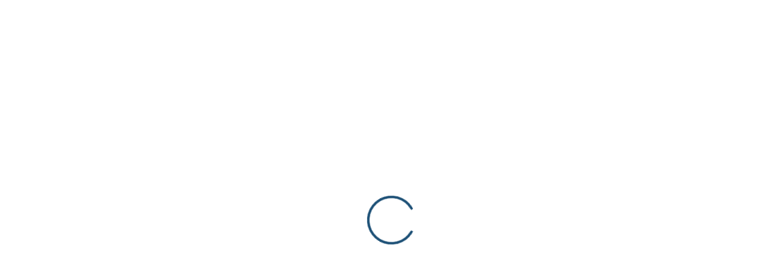

--- FILE ---
content_type: text/html; charset=UTF-8
request_url: https://thermo-steph.fr/sante-beaute-hygiene/
body_size: 59896
content:
<!doctype html>
<html lang="fr-FR" prefix="og: https://ogp.me/ns#">
<head>
    <meta charset="UTF-8">
    <meta name="viewport" content="width=device-width, initial-scale=1">
    <link rel="profile" href="//gmpg.org/xfn/11">
    <!-- Google tag (gtag.js) consent mode dataLayer added by Site Kit -->
<script type="text/javascript" id="google_gtagjs-js-consent-mode-data-layer">
/* <![CDATA[ */
window.dataLayer = window.dataLayer || [];function gtag(){dataLayer.push(arguments);}
gtag('consent', 'default', {"ad_personalization":"denied","ad_storage":"denied","ad_user_data":"denied","analytics_storage":"denied","functionality_storage":"denied","security_storage":"denied","personalization_storage":"denied","region":["AT","BE","BG","CH","CY","CZ","DE","DK","EE","ES","FI","FR","GB","GR","HR","HU","IE","IS","IT","LI","LT","LU","LV","MT","NL","NO","PL","PT","RO","SE","SI","SK"],"wait_for_update":500});
window._googlesitekitConsentCategoryMap = {"statistics":["analytics_storage"],"marketing":["ad_storage","ad_user_data","ad_personalization"],"functional":["functionality_storage","security_storage"],"preferences":["personalization_storage"]};
window._googlesitekitConsents = {"ad_personalization":"denied","ad_storage":"denied","ad_user_data":"denied","analytics_storage":"denied","functionality_storage":"denied","security_storage":"denied","personalization_storage":"denied","region":["AT","BE","BG","CH","CY","CZ","DE","DK","EE","ES","FI","FR","GB","GR","HR","HU","IE","IS","IT","LI","LT","LU","LV","MT","NL","NO","PL","PT","RO","SE","SI","SK"],"wait_for_update":500};
/* ]]> */
</script>
<!-- End Google tag (gtag.js) consent mode dataLayer added by Site Kit -->

<!-- Optimisation des moteurs de recherche par Rank Math - https://rankmath.com/ -->
<title>Nos emballages thermoformés pour la santé, la beauté et l&#039;hygiène | Thermo Steph &amp; Dupuis Thermoformage</title>
<link data-rocket-prefetch href="https://fonts.googleapis.com" rel="dns-prefetch">
<link data-rocket-prefetch href="https://www.googletagmanager.com" rel="dns-prefetch"><link rel="preload" data-rocket-preload as="image" href="https://thermo-steph.fr/wp-content/uploads/2024/03/Thermo-Steph-Slider-Thermoformeuse-Kiefel.webp" fetchpriority="high">
<meta name="description" content="Découvrez toutes nos solutions d&#039;emballages thermoformés pour les secteurs santé, beauté et hygiène : réalisations standard ou sur mesure telles que blisters, calages, couvercles, supports PLV."/>
<meta name="robots" content="follow, index, max-snippet:-1, max-video-preview:-1, max-image-preview:large"/>
<link rel="canonical" href="https://thermo-steph.fr/sante-beaute-hygiene/" />
<meta property="og:locale" content="fr_FR" />
<meta property="og:type" content="article" />
<meta property="og:title" content="Nos emballages thermoformés pour la santé, la beauté et l&#039;hygiène | Thermo Steph &amp; Dupuis Thermoformage" />
<meta property="og:description" content="Découvrez toutes nos solutions d&#039;emballages thermoformés pour les secteurs santé, beauté et hygiène : réalisations standard ou sur mesure telles que blisters, calages, couvercles, supports PLV." />
<meta property="og:url" content="https://thermo-steph.fr/sante-beaute-hygiene/" />
<meta property="og:site_name" content="Thermo Steph &amp; Dupuis Thermoformage" />
<meta property="og:updated_time" content="2024-06-04T11:06:02+02:00" />
<meta property="og:image" content="https://thermo-steph.fr/wp-content/uploads/2024/05/Thermo-Steph-Sante-Beaute-Hygiene.webp" />
<meta property="og:image:secure_url" content="https://thermo-steph.fr/wp-content/uploads/2024/05/Thermo-Steph-Sante-Beaute-Hygiene.webp" />
<meta property="og:image:width" content="1024" />
<meta property="og:image:height" content="683" />
<meta property="og:image:alt" content="Santé, beauté, hygiène" />
<meta property="og:image:type" content="image/webp" />
<meta property="article:published_time" content="2024-02-19T10:49:51+01:00" />
<meta property="article:modified_time" content="2024-06-04T11:06:02+02:00" />
<meta name="twitter:card" content="summary_large_image" />
<meta name="twitter:title" content="Nos emballages thermoformés pour la santé, la beauté et l&#039;hygiène | Thermo Steph &amp; Dupuis Thermoformage" />
<meta name="twitter:description" content="Découvrez toutes nos solutions d&#039;emballages thermoformés pour les secteurs santé, beauté et hygiène : réalisations standard ou sur mesure telles que blisters, calages, couvercles, supports PLV." />
<meta name="twitter:image" content="https://thermo-steph.fr/wp-content/uploads/2024/05/Thermo-Steph-Sante-Beaute-Hygiene.webp" />
<meta name="twitter:label1" content="Temps de lecture" />
<meta name="twitter:data1" content="Moins d’une minute" />
<script type="application/ld+json" class="rank-math-schema">{"@context":"https://schema.org","@graph":[{"@type":["ProfessionalService","Organization"],"@id":"https://thermo-steph.fr/#organization","name":"Thermo Steph &amp; Dupuis Thermoformage","url":"https://thermo-steph.fr","logo":{"@type":"ImageObject","@id":"https://thermo-steph.fr/#logo","url":"http://thermo-steph.webmasterrm.com/wp-content/uploads/2024/02/Favicon-Thermo-Steph.svg","contentUrl":"http://thermo-steph.webmasterrm.com/wp-content/uploads/2024/02/Favicon-Thermo-Steph.svg","caption":"Thermo Steph &amp; Dupuis Thermoformage","inLanguage":"fr-FR","width":"250","height":"250"},"openingHours":["Monday,Tuesday,Wednesday,Thursday,Friday,Saturday,Sunday 09:00-17:00"],"image":{"@id":"https://thermo-steph.fr/#logo"}},{"@type":"WebSite","@id":"https://thermo-steph.fr/#website","url":"https://thermo-steph.fr","name":"Thermo Steph &amp; Dupuis Thermoformage","publisher":{"@id":"https://thermo-steph.fr/#organization"},"inLanguage":"fr-FR"},{"@type":"ImageObject","@id":"https://thermo-steph.fr/wp-content/uploads/2024/05/Thermo-Steph-Sante-Beaute-Hygiene.webp","url":"https://thermo-steph.fr/wp-content/uploads/2024/05/Thermo-Steph-Sante-Beaute-Hygiene.webp","width":"1024","height":"683","inLanguage":"fr-FR"},{"@type":"WebPage","@id":"https://thermo-steph.fr/sante-beaute-hygiene/#webpage","url":"https://thermo-steph.fr/sante-beaute-hygiene/","name":"Nos emballages thermoform\u00e9s pour la sant\u00e9, la beaut\u00e9 et l&#039;hygi\u00e8ne | Thermo Steph &amp; Dupuis Thermoformage","datePublished":"2024-02-19T10:49:51+01:00","dateModified":"2024-06-04T11:06:02+02:00","isPartOf":{"@id":"https://thermo-steph.fr/#website"},"primaryImageOfPage":{"@id":"https://thermo-steph.fr/wp-content/uploads/2024/05/Thermo-Steph-Sante-Beaute-Hygiene.webp"},"inLanguage":"fr-FR"},{"@type":"Person","@id":"https://thermo-steph.fr/author/thermo-steph-webmasterrm-com/","name":"thermo-steph.webmasterrm.com","url":"https://thermo-steph.fr/author/thermo-steph-webmasterrm-com/","image":{"@type":"ImageObject","@id":"https://secure.gravatar.com/avatar/572a53c01a69ec20c88443f7c91fcdcdd273aab6644a9f5d451becdcd7898626?s=96&amp;d=mm&amp;r=g","url":"https://secure.gravatar.com/avatar/572a53c01a69ec20c88443f7c91fcdcdd273aab6644a9f5d451becdcd7898626?s=96&amp;d=mm&amp;r=g","caption":"thermo-steph.webmasterrm.com","inLanguage":"fr-FR"},"sameAs":["http://thermo-steph.webmasterrm.com"],"worksFor":{"@id":"https://thermo-steph.fr/#organization"}},{"@type":"Article","headline":"Nos emballages thermoform\u00e9s pour la sant\u00e9, la beaut\u00e9 et l&#039;hygi\u00e8ne | Thermo Steph &amp; Dupuis","datePublished":"2024-02-19T10:49:51+01:00","dateModified":"2024-06-04T11:06:02+02:00","author":{"@id":"https://thermo-steph.fr/author/thermo-steph-webmasterrm-com/","name":"thermo-steph.webmasterrm.com"},"publisher":{"@id":"https://thermo-steph.fr/#organization"},"description":"D\u00e9couvrez toutes nos solutions d&#039;emballages thermoform\u00e9s pour les secteurs sant\u00e9, beaut\u00e9 et hygi\u00e8ne : r\u00e9alisations standard ou sur mesure telles que blisters, calages, couvercles, supports PLV.","name":"Nos emballages thermoform\u00e9s pour la sant\u00e9, la beaut\u00e9 et l&#039;hygi\u00e8ne | Thermo Steph &amp; Dupuis","@id":"https://thermo-steph.fr/sante-beaute-hygiene/#richSnippet","isPartOf":{"@id":"https://thermo-steph.fr/sante-beaute-hygiene/#webpage"},"image":{"@id":"https://thermo-steph.fr/wp-content/uploads/2024/05/Thermo-Steph-Sante-Beaute-Hygiene.webp"},"inLanguage":"fr-FR","mainEntityOfPage":{"@id":"https://thermo-steph.fr/sante-beaute-hygiene/#webpage"}}]}</script>
<!-- /Extension Rank Math WordPress SEO -->

<link rel='dns-prefetch' href='//www.googletagmanager.com' />
<link rel='dns-prefetch' href='//fonts.googleapis.com' />
<link href='https://fonts.gstatic.com' crossorigin rel='preconnect' />
<link rel="alternate" type="application/rss+xml" title="Thermo Steph &amp; Dupuis Thermoformage &raquo; Flux" href="https://thermo-steph.fr/feed/" />
<link rel="alternate" type="application/rss+xml" title="Thermo Steph &amp; Dupuis Thermoformage &raquo; Flux des commentaires" href="https://thermo-steph.fr/comments/feed/" />
<link rel="alternate" title="oEmbed (JSON)" type="application/json+oembed" href="https://thermo-steph.fr/wp-json/oembed/1.0/embed?url=https%3A%2F%2Fthermo-steph.fr%2Fsante-beaute-hygiene%2F" />
<link rel="alternate" title="oEmbed (XML)" type="text/xml+oembed" href="https://thermo-steph.fr/wp-json/oembed/1.0/embed?url=https%3A%2F%2Fthermo-steph.fr%2Fsante-beaute-hygiene%2F&#038;format=xml" />
<style id='wp-img-auto-sizes-contain-inline-css' type='text/css'>
img:is([sizes=auto i],[sizes^="auto," i]){contain-intrinsic-size:3000px 1500px}
/*# sourceURL=wp-img-auto-sizes-contain-inline-css */
</style>
<style id='wp-emoji-styles-inline-css' type='text/css'>

	img.wp-smiley, img.emoji {
		display: inline !important;
		border: none !important;
		box-shadow: none !important;
		height: 1em !important;
		width: 1em !important;
		margin: 0 0.07em !important;
		vertical-align: -0.1em !important;
		background: none !important;
		padding: 0 !important;
	}
/*# sourceURL=wp-emoji-styles-inline-css */
</style>
<style id='classic-theme-styles-inline-css' type='text/css'>
/*! This file is auto-generated */
.wp-block-button__link{color:#fff;background-color:#32373c;border-radius:9999px;box-shadow:none;text-decoration:none;padding:calc(.667em + 2px) calc(1.333em + 2px);font-size:1.125em}.wp-block-file__button{background:#32373c;color:#fff;text-decoration:none}
/*# sourceURL=/wp-includes/css/classic-themes.min.css */
</style>
<style id='global-styles-inline-css' type='text/css'>
:root{--wp--preset--aspect-ratio--square: 1;--wp--preset--aspect-ratio--4-3: 4/3;--wp--preset--aspect-ratio--3-4: 3/4;--wp--preset--aspect-ratio--3-2: 3/2;--wp--preset--aspect-ratio--2-3: 2/3;--wp--preset--aspect-ratio--16-9: 16/9;--wp--preset--aspect-ratio--9-16: 9/16;--wp--preset--color--black: #000000;--wp--preset--color--cyan-bluish-gray: #abb8c3;--wp--preset--color--white: #ffffff;--wp--preset--color--pale-pink: #f78da7;--wp--preset--color--vivid-red: #cf2e2e;--wp--preset--color--luminous-vivid-orange: #ff6900;--wp--preset--color--luminous-vivid-amber: #fcb900;--wp--preset--color--light-green-cyan: #7bdcb5;--wp--preset--color--vivid-green-cyan: #00d084;--wp--preset--color--pale-cyan-blue: #8ed1fc;--wp--preset--color--vivid-cyan-blue: #0693e3;--wp--preset--color--vivid-purple: #9b51e0;--wp--preset--gradient--vivid-cyan-blue-to-vivid-purple: linear-gradient(135deg,rgb(6,147,227) 0%,rgb(155,81,224) 100%);--wp--preset--gradient--light-green-cyan-to-vivid-green-cyan: linear-gradient(135deg,rgb(122,220,180) 0%,rgb(0,208,130) 100%);--wp--preset--gradient--luminous-vivid-amber-to-luminous-vivid-orange: linear-gradient(135deg,rgb(252,185,0) 0%,rgb(255,105,0) 100%);--wp--preset--gradient--luminous-vivid-orange-to-vivid-red: linear-gradient(135deg,rgb(255,105,0) 0%,rgb(207,46,46) 100%);--wp--preset--gradient--very-light-gray-to-cyan-bluish-gray: linear-gradient(135deg,rgb(238,238,238) 0%,rgb(169,184,195) 100%);--wp--preset--gradient--cool-to-warm-spectrum: linear-gradient(135deg,rgb(74,234,220) 0%,rgb(151,120,209) 20%,rgb(207,42,186) 40%,rgb(238,44,130) 60%,rgb(251,105,98) 80%,rgb(254,248,76) 100%);--wp--preset--gradient--blush-light-purple: linear-gradient(135deg,rgb(255,206,236) 0%,rgb(152,150,240) 100%);--wp--preset--gradient--blush-bordeaux: linear-gradient(135deg,rgb(254,205,165) 0%,rgb(254,45,45) 50%,rgb(107,0,62) 100%);--wp--preset--gradient--luminous-dusk: linear-gradient(135deg,rgb(255,203,112) 0%,rgb(199,81,192) 50%,rgb(65,88,208) 100%);--wp--preset--gradient--pale-ocean: linear-gradient(135deg,rgb(255,245,203) 0%,rgb(182,227,212) 50%,rgb(51,167,181) 100%);--wp--preset--gradient--electric-grass: linear-gradient(135deg,rgb(202,248,128) 0%,rgb(113,206,126) 100%);--wp--preset--gradient--midnight: linear-gradient(135deg,rgb(2,3,129) 0%,rgb(40,116,252) 100%);--wp--preset--font-size--small: 13px;--wp--preset--font-size--medium: 20px;--wp--preset--font-size--large: 36px;--wp--preset--font-size--x-large: 42px;--wp--preset--spacing--20: 0.44rem;--wp--preset--spacing--30: 0.67rem;--wp--preset--spacing--40: 1rem;--wp--preset--spacing--50: 1.5rem;--wp--preset--spacing--60: 2.25rem;--wp--preset--spacing--70: 3.38rem;--wp--preset--spacing--80: 5.06rem;--wp--preset--shadow--natural: 6px 6px 9px rgba(0, 0, 0, 0.2);--wp--preset--shadow--deep: 12px 12px 50px rgba(0, 0, 0, 0.4);--wp--preset--shadow--sharp: 6px 6px 0px rgba(0, 0, 0, 0.2);--wp--preset--shadow--outlined: 6px 6px 0px -3px rgb(255, 255, 255), 6px 6px rgb(0, 0, 0);--wp--preset--shadow--crisp: 6px 6px 0px rgb(0, 0, 0);}:where(.is-layout-flex){gap: 0.5em;}:where(.is-layout-grid){gap: 0.5em;}body .is-layout-flex{display: flex;}.is-layout-flex{flex-wrap: wrap;align-items: center;}.is-layout-flex > :is(*, div){margin: 0;}body .is-layout-grid{display: grid;}.is-layout-grid > :is(*, div){margin: 0;}:where(.wp-block-columns.is-layout-flex){gap: 2em;}:where(.wp-block-columns.is-layout-grid){gap: 2em;}:where(.wp-block-post-template.is-layout-flex){gap: 1.25em;}:where(.wp-block-post-template.is-layout-grid){gap: 1.25em;}.has-black-color{color: var(--wp--preset--color--black) !important;}.has-cyan-bluish-gray-color{color: var(--wp--preset--color--cyan-bluish-gray) !important;}.has-white-color{color: var(--wp--preset--color--white) !important;}.has-pale-pink-color{color: var(--wp--preset--color--pale-pink) !important;}.has-vivid-red-color{color: var(--wp--preset--color--vivid-red) !important;}.has-luminous-vivid-orange-color{color: var(--wp--preset--color--luminous-vivid-orange) !important;}.has-luminous-vivid-amber-color{color: var(--wp--preset--color--luminous-vivid-amber) !important;}.has-light-green-cyan-color{color: var(--wp--preset--color--light-green-cyan) !important;}.has-vivid-green-cyan-color{color: var(--wp--preset--color--vivid-green-cyan) !important;}.has-pale-cyan-blue-color{color: var(--wp--preset--color--pale-cyan-blue) !important;}.has-vivid-cyan-blue-color{color: var(--wp--preset--color--vivid-cyan-blue) !important;}.has-vivid-purple-color{color: var(--wp--preset--color--vivid-purple) !important;}.has-black-background-color{background-color: var(--wp--preset--color--black) !important;}.has-cyan-bluish-gray-background-color{background-color: var(--wp--preset--color--cyan-bluish-gray) !important;}.has-white-background-color{background-color: var(--wp--preset--color--white) !important;}.has-pale-pink-background-color{background-color: var(--wp--preset--color--pale-pink) !important;}.has-vivid-red-background-color{background-color: var(--wp--preset--color--vivid-red) !important;}.has-luminous-vivid-orange-background-color{background-color: var(--wp--preset--color--luminous-vivid-orange) !important;}.has-luminous-vivid-amber-background-color{background-color: var(--wp--preset--color--luminous-vivid-amber) !important;}.has-light-green-cyan-background-color{background-color: var(--wp--preset--color--light-green-cyan) !important;}.has-vivid-green-cyan-background-color{background-color: var(--wp--preset--color--vivid-green-cyan) !important;}.has-pale-cyan-blue-background-color{background-color: var(--wp--preset--color--pale-cyan-blue) !important;}.has-vivid-cyan-blue-background-color{background-color: var(--wp--preset--color--vivid-cyan-blue) !important;}.has-vivid-purple-background-color{background-color: var(--wp--preset--color--vivid-purple) !important;}.has-black-border-color{border-color: var(--wp--preset--color--black) !important;}.has-cyan-bluish-gray-border-color{border-color: var(--wp--preset--color--cyan-bluish-gray) !important;}.has-white-border-color{border-color: var(--wp--preset--color--white) !important;}.has-pale-pink-border-color{border-color: var(--wp--preset--color--pale-pink) !important;}.has-vivid-red-border-color{border-color: var(--wp--preset--color--vivid-red) !important;}.has-luminous-vivid-orange-border-color{border-color: var(--wp--preset--color--luminous-vivid-orange) !important;}.has-luminous-vivid-amber-border-color{border-color: var(--wp--preset--color--luminous-vivid-amber) !important;}.has-light-green-cyan-border-color{border-color: var(--wp--preset--color--light-green-cyan) !important;}.has-vivid-green-cyan-border-color{border-color: var(--wp--preset--color--vivid-green-cyan) !important;}.has-pale-cyan-blue-border-color{border-color: var(--wp--preset--color--pale-cyan-blue) !important;}.has-vivid-cyan-blue-border-color{border-color: var(--wp--preset--color--vivid-cyan-blue) !important;}.has-vivid-purple-border-color{border-color: var(--wp--preset--color--vivid-purple) !important;}.has-vivid-cyan-blue-to-vivid-purple-gradient-background{background: var(--wp--preset--gradient--vivid-cyan-blue-to-vivid-purple) !important;}.has-light-green-cyan-to-vivid-green-cyan-gradient-background{background: var(--wp--preset--gradient--light-green-cyan-to-vivid-green-cyan) !important;}.has-luminous-vivid-amber-to-luminous-vivid-orange-gradient-background{background: var(--wp--preset--gradient--luminous-vivid-amber-to-luminous-vivid-orange) !important;}.has-luminous-vivid-orange-to-vivid-red-gradient-background{background: var(--wp--preset--gradient--luminous-vivid-orange-to-vivid-red) !important;}.has-very-light-gray-to-cyan-bluish-gray-gradient-background{background: var(--wp--preset--gradient--very-light-gray-to-cyan-bluish-gray) !important;}.has-cool-to-warm-spectrum-gradient-background{background: var(--wp--preset--gradient--cool-to-warm-spectrum) !important;}.has-blush-light-purple-gradient-background{background: var(--wp--preset--gradient--blush-light-purple) !important;}.has-blush-bordeaux-gradient-background{background: var(--wp--preset--gradient--blush-bordeaux) !important;}.has-luminous-dusk-gradient-background{background: var(--wp--preset--gradient--luminous-dusk) !important;}.has-pale-ocean-gradient-background{background: var(--wp--preset--gradient--pale-ocean) !important;}.has-electric-grass-gradient-background{background: var(--wp--preset--gradient--electric-grass) !important;}.has-midnight-gradient-background{background: var(--wp--preset--gradient--midnight) !important;}.has-small-font-size{font-size: var(--wp--preset--font-size--small) !important;}.has-medium-font-size{font-size: var(--wp--preset--font-size--medium) !important;}.has-large-font-size{font-size: var(--wp--preset--font-size--large) !important;}.has-x-large-font-size{font-size: var(--wp--preset--font-size--x-large) !important;}
:where(.wp-block-post-template.is-layout-flex){gap: 1.25em;}:where(.wp-block-post-template.is-layout-grid){gap: 1.25em;}
:where(.wp-block-term-template.is-layout-flex){gap: 1.25em;}:where(.wp-block-term-template.is-layout-grid){gap: 1.25em;}
:where(.wp-block-columns.is-layout-flex){gap: 2em;}:where(.wp-block-columns.is-layout-grid){gap: 2em;}
:root :where(.wp-block-pullquote){font-size: 1.5em;line-height: 1.6;}
/*# sourceURL=global-styles-inline-css */
</style>
<link rel='stylesheet' id='ct-main-css-css' href='https://thermo-steph.fr/wp-content/plugins/case-theme-core/assets/css/main.css?ver=1.0.0' type='text/css' media='all' />
<link rel='stylesheet' id='progressbar-lib-css-css' href='https://thermo-steph.fr/wp-content/plugins/case-theme-core/assets/css/lib/progressbar.min.css?ver=0.7.1' type='text/css' media='all' />
<link rel='stylesheet' id='oc-css-css' href='https://thermo-steph.fr/wp-content/cache/background-css/1/thermo-steph.fr/wp-content/plugins/case-theme-core/assets/css/lib/owl.carousel.min.css?ver=2.2.1&wpr_t=1770018822' type='text/css' media='all' />
<link rel='stylesheet' id='ct-slick-css-css' href='https://thermo-steph.fr/wp-content/plugins/case-theme-core/assets/css/lib/slick.css?ver=1.0.0' type='text/css' media='all' />
<link rel='stylesheet' id='ct-font-awesome-css' href='https://thermo-steph.fr/wp-content/plugins/case-theme-core/assets/plugin/font-awesome/css/font-awesome.min.css?ver=4.7.0' type='text/css' media='all' />
<link rel='stylesheet' id='cookie-notice-front-css' href='https://thermo-steph.fr/wp-content/plugins/cookie-notice/css/front.min.css?ver=2.5.11' type='text/css' media='all' />
<link rel='stylesheet' id='woocommerce-layout-css' href='https://thermo-steph.fr/wp-content/plugins/woocommerce/assets/css/woocommerce-layout.css?ver=10.4.3' type='text/css' media='all' />
<link rel='stylesheet' id='woocommerce-smallscreen-css' href='https://thermo-steph.fr/wp-content/plugins/woocommerce/assets/css/woocommerce-smallscreen.css?ver=10.4.3' type='text/css' media='only screen and (max-width: 768px)' />
<link rel='stylesheet' id='woocommerce-general-css' href='https://thermo-steph.fr/wp-content/cache/background-css/1/thermo-steph.fr/wp-content/plugins/woocommerce/assets/css/woocommerce.css?ver=10.4.3&wpr_t=1770018822' type='text/css' media='all' />
<style id='woocommerce-inline-inline-css' type='text/css'>
.woocommerce form .form-row .required { visibility: visible; }
/*# sourceURL=woocommerce-inline-inline-css */
</style>
<link rel='stylesheet' id='hint-css' href='https://thermo-steph.fr/wp-content/plugins/woo-smart-compare/assets/libs/hint/hint.min.css?ver=6.9' type='text/css' media='all' />
<link rel='stylesheet' id='perfect-scrollbar-css' href='https://thermo-steph.fr/wp-content/plugins/woo-smart-compare/assets/libs/perfect-scrollbar/css/perfect-scrollbar.min.css?ver=6.9' type='text/css' media='all' />
<link rel='stylesheet' id='perfect-scrollbar-wpc-css' href='https://thermo-steph.fr/wp-content/plugins/woo-smart-compare/assets/libs/perfect-scrollbar/css/custom-theme.css?ver=6.9' type='text/css' media='all' />
<link rel='stylesheet' id='woosc-frontend-css' href='https://thermo-steph.fr/wp-content/cache/background-css/1/thermo-steph.fr/wp-content/plugins/woo-smart-compare/assets/css/frontend.css?ver=6.5.3&wpr_t=1770018822' type='text/css' media='all' />
<link rel='stylesheet' id='slick-css' href='https://thermo-steph.fr/wp-content/plugins/woo-smart-quick-view/assets/libs/slick/slick.css?ver=6.9' type='text/css' media='all' />
<link rel='stylesheet' id='magnific-popup-css' href='https://thermo-steph.fr/wp-content/plugins/woo-smart-quick-view/assets/libs/magnific-popup/magnific-popup.css?ver=6.9' type='text/css' media='all' />
<link rel='stylesheet' id='woosq-feather-css' href='https://thermo-steph.fr/wp-content/plugins/woo-smart-quick-view/assets/libs/feather/feather.css?ver=6.9' type='text/css' media='all' />
<link rel='stylesheet' id='woosq-frontend-css' href='https://thermo-steph.fr/wp-content/cache/background-css/1/thermo-steph.fr/wp-content/plugins/woo-smart-quick-view/assets/css/frontend.css?ver=4.2.8&wpr_t=1770018822' type='text/css' media='all' />
<link rel='stylesheet' id='woosw-icons-css' href='https://thermo-steph.fr/wp-content/plugins/woo-smart-wishlist/assets/css/icons.css?ver=5.0.8' type='text/css' media='all' />
<link rel='stylesheet' id='woosw-frontend-css' href='https://thermo-steph.fr/wp-content/cache/background-css/1/thermo-steph.fr/wp-content/plugins/woo-smart-wishlist/assets/css/frontend.css?ver=5.0.8&wpr_t=1770018822' type='text/css' media='all' />
<style id='woosw-frontend-inline-css' type='text/css'>
.woosw-popup .woosw-popup-inner .woosw-popup-content .woosw-popup-content-bot .woosw-notice { background-color: #5fbd74; } .woosw-popup .woosw-popup-inner .woosw-popup-content .woosw-popup-content-bot .woosw-popup-content-bot-inner a:hover { color: #5fbd74; border-color: #5fbd74; } 
/*# sourceURL=woosw-frontend-inline-css */
</style>
<link rel='stylesheet' id='bootstrap-css' href='https://thermo-steph.fr/wp-content/themes/industo/assets/css/bootstrap.min.css?ver=4.0.0' type='text/css' media='all' />
<link rel='stylesheet' id='caseicon-css' href='https://thermo-steph.fr/wp-content/themes/industo/assets/css/caseicon.css?ver=1.0.6' type='text/css' media='all' />
<link rel='stylesheet' id='flaticon-css' href='https://thermo-steph.fr/wp-content/themes/industo/assets/css/flaticon.css?ver=1.0.6' type='text/css' media='all' />
<link rel='stylesheet' id='flaticon2-css' href='https://thermo-steph.fr/wp-content/themes/industo/assets/css/flaticon2.css?ver=1.0.6' type='text/css' media='all' />
<link rel='stylesheet' id='animate-css' href='https://thermo-steph.fr/wp-content/themes/industo/assets/css/animate.css?ver=1.0.0' type='text/css' media='all' />
<link rel='stylesheet' id='industo-theme-css' href='https://thermo-steph.fr/wp-content/cache/background-css/1/thermo-steph.fr/wp-content/themes/industo/assets/css/theme.css?ver=1.0.6&wpr_t=1770018822' type='text/css' media='all' />
<style id='industo-theme-inline-css' type='text/css'>
:root{--primary-color: #003a65;--secondary-color: #020033;--third-color: #666666;--primary-color-rgb: 0,58,101;--secondary-color-rgb: 2,0,51;--third-color-rgb: 102,102,102;--link-color: #003a65;--link-color-hover: #e20d15;--link-color-active: #e20d15;--gradient-color-from: #fa4318;--gradient-color-to: #1227b8;--gradient-color-from-rgb: 250,67,24;--gradient-color-to-rgb: 18,39,184;}
        @media screen and (max-width: 1199px) {
		.ct-header-navigation .ct-logo-mobile a img { max-height: 44px !important; }        }
        		@media screen and (min-width: 1200px) {
				}
		
/*# sourceURL=industo-theme-inline-css */
</style>
<link rel='stylesheet' id='industo-style-css' href='https://thermo-steph.fr/wp-content/themes/industo/style.css?ver=6.9' type='text/css' media='all' />
<link rel='stylesheet' id='industo-google-fonts-css' href='//fonts.googleapis.com/css2?family=Be+Vietnam+Pro%3Aital%2Cwght%400%2C300%3B0%2C400%3B0%2C500%3B0%2C600%3B0%2C700%3B0%2C800&#038;subset=latin%2Clatin-ext&#038;ver=6.9' type='text/css' media='all' />
<link rel='stylesheet' id='elementor-icons-css' href='https://thermo-steph.fr/wp-content/plugins/elementor/assets/lib/eicons/css/elementor-icons.min.css?ver=5.45.0' type='text/css' media='all' />
<link rel='stylesheet' id='elementor-frontend-css' href='https://thermo-steph.fr/wp-content/plugins/elementor/assets/css/frontend.min.css?ver=3.34.0' type='text/css' media='all' />
<link rel='stylesheet' id='elementor-post-7-css' href='https://thermo-steph.fr/wp-content/uploads/elementor/css/post-7.css?ver=1768834216' type='text/css' media='all' />
<link rel='stylesheet' id='swiper-css' href='https://thermo-steph.fr/wp-content/plugins/elementor/assets/lib/swiper/v8/css/swiper.min.css?ver=8.4.5' type='text/css' media='all' />
<link rel='stylesheet' id='e-swiper-css' href='https://thermo-steph.fr/wp-content/plugins/elementor/assets/css/conditionals/e-swiper.min.css?ver=3.34.0' type='text/css' media='all' />
<link rel='stylesheet' id='widget-image-gallery-css' href='https://thermo-steph.fr/wp-content/plugins/elementor/assets/css/widget-image-gallery.min.css?ver=3.34.0' type='text/css' media='all' />
<link rel='stylesheet' id='widget-icon-box-css' href='https://thermo-steph.fr/wp-content/plugins/elementor/assets/css/widget-icon-box.min.css?ver=3.34.0' type='text/css' media='all' />
<link rel='stylesheet' id='elementor-post-14354-css' href='https://thermo-steph.fr/wp-content/cache/background-css/1/thermo-steph.fr/wp-content/uploads/elementor/css/post-14354.css?ver=1768834540&wpr_t=1770018822' type='text/css' media='all' />
<link rel='stylesheet' id='elementor-post-8362-css' href='https://thermo-steph.fr/wp-content/cache/background-css/1/thermo-steph.fr/wp-content/uploads/elementor/css/post-8362.css?ver=1768834216&wpr_t=1770018822' type='text/css' media='all' />
<link rel='stylesheet' id='tablepress-default-css' href='https://thermo-steph.fr/wp-content/plugins/tablepress/css/build/default.css?ver=3.2.6' type='text/css' media='all' />
<link rel='stylesheet' id='elementor-gf-local-roboto-css' href='http://thermo-steph.fr/wp-content/uploads/elementor/google-fonts/css/roboto.css?ver=1744363726' type='text/css' media='all' />
<link rel='stylesheet' id='elementor-gf-local-robotoslab-css' href='http://thermo-steph.fr/wp-content/uploads/elementor/google-fonts/css/robotoslab.css?ver=1744363728' type='text/css' media='all' />
<link rel='stylesheet' id='elementor-gf-local-bevietnampro-css' href='http://thermo-steph.fr/wp-content/uploads/elementor/google-fonts/css/bevietnampro.css?ver=1744363730' type='text/css' media='all' />
<link rel='stylesheet' id='elementor-gf-local-teko-css' href='http://thermo-steph.fr/wp-content/uploads/elementor/google-fonts/css/teko.css?ver=1744363730' type='text/css' media='all' />
<link rel='stylesheet' id='elementor-icons-shared-0-css' href='https://thermo-steph.fr/wp-content/plugins/elementor/assets/lib/font-awesome/css/fontawesome.min.css?ver=5.15.3' type='text/css' media='all' />
<link rel='stylesheet' id='elementor-icons-fa-brands-css' href='https://thermo-steph.fr/wp-content/plugins/elementor/assets/lib/font-awesome/css/brands.min.css?ver=5.15.3' type='text/css' media='all' />
<link rel='stylesheet' id='elementor-icons-fa-solid-css' href='https://thermo-steph.fr/wp-content/plugins/elementor/assets/lib/font-awesome/css/solid.min.css?ver=5.15.3' type='text/css' media='all' />
<script type="text/template" id="tmpl-variation-template">
	<div class="woocommerce-variation-description">{{{ data.variation.variation_description }}}</div>
	<div class="woocommerce-variation-price">{{{ data.variation.price_html }}}</div>
	<div class="woocommerce-variation-availability">{{{ data.variation.availability_html }}}</div>
</script>
<script type="text/template" id="tmpl-unavailable-variation-template">
	<p role="alert">Désolé, ce produit n&rsquo;est pas disponible. Veuillez choisir une combinaison différente.</p>
</script>
<script type="text/javascript" src="https://thermo-steph.fr/wp-includes/js/jquery/jquery.min.js?ver=3.7.1" id="jquery-core-js"></script>
<script type="text/javascript" src="https://thermo-steph.fr/wp-includes/js/jquery/jquery-migrate.min.js?ver=3.4.1" id="jquery-migrate-js"></script>
<script type="text/javascript" src="https://thermo-steph.fr/wp-content/plugins/case-theme-core/assets/js/lib/waypoints.min.js?ver=2.0.5" id="waypoints-js"></script>
<script type="text/javascript" id="cookie-notice-front-js-before">
/* <![CDATA[ */
var cnArgs = {"ajaxUrl":"https:\/\/thermo-steph.fr\/wp-admin\/admin-ajax.php","nonce":"08ef40c0e0","hideEffect":"fade","position":"bottom","onScroll":false,"onScrollOffset":100,"onClick":false,"cookieName":"cookie_notice_accepted","cookieTime":2592000,"cookieTimeRejected":2592000,"globalCookie":false,"redirection":false,"cache":true,"revokeCookies":false,"revokeCookiesOpt":"automatic"};

//# sourceURL=cookie-notice-front-js-before
/* ]]> */
</script>
<script type="text/javascript" src="https://thermo-steph.fr/wp-content/plugins/cookie-notice/js/front.min.js?ver=2.5.11" id="cookie-notice-front-js"></script>
<script type="text/javascript" id="equal-height-columns-js-extra">
/* <![CDATA[ */
var equalHeightColumnElements = {"element-groups":{"1":{"selector":".blog-grid-home .ct-blog-grid .entry-excerpt","breakpoint":768},"2":{"selector":".blog-grid-home .ct-blog-grid .entry-title","breakpoint":768},"3":{"selector":".ctc-products .elementor-icon-box-content h3","breakpoint":0},"4":{"selector":".counter-home .elementor-counter-title","breakpoint":768},"5":{"selector":".about-us-icons .elementor-icon-box-description","breakpoint":768},"6":{"selector":".img-std h3","breakpoint":768}}};
//# sourceURL=equal-height-columns-js-extra
/* ]]> */
</script>
<script type="text/javascript" src="https://thermo-steph.fr/wp-content/plugins/equal-height-columns/public/js/equal-height-columns-public.js?ver=1.2.1" id="equal-height-columns-js"></script>
<script type="text/javascript" src="https://thermo-steph.fr/wp-content/plugins/woocommerce/assets/js/jquery-blockui/jquery.blockUI.min.js?ver=2.7.0-wc.10.4.3" id="wc-jquery-blockui-js" data-wp-strategy="defer"></script>
<script type="text/javascript" id="wc-add-to-cart-js-extra">
/* <![CDATA[ */
var wc_add_to_cart_params = {"ajax_url":"/wp-admin/admin-ajax.php","wc_ajax_url":"/?wc-ajax=%%endpoint%%","i18n_view_cart":"Voir le panier","cart_url":"https://thermo-steph.fr","is_cart":"","cart_redirect_after_add":"no"};
//# sourceURL=wc-add-to-cart-js-extra
/* ]]> */
</script>
<script type="text/javascript" src="https://thermo-steph.fr/wp-content/plugins/woocommerce/assets/js/frontend/add-to-cart.min.js?ver=10.4.3" id="wc-add-to-cart-js" defer="defer" data-wp-strategy="defer"></script>
<script type="text/javascript" src="https://thermo-steph.fr/wp-content/plugins/woocommerce/assets/js/js-cookie/js.cookie.min.js?ver=2.1.4-wc.10.4.3" id="wc-js-cookie-js" data-wp-strategy="defer"></script>
<script type="text/javascript" id="woocommerce-js-extra">
/* <![CDATA[ */
var woocommerce_params = {"ajax_url":"/wp-admin/admin-ajax.php","wc_ajax_url":"/?wc-ajax=%%endpoint%%","i18n_password_show":"Afficher le mot de passe","i18n_password_hide":"Masquer le mot de passe"};
//# sourceURL=woocommerce-js-extra
/* ]]> */
</script>
<script type="text/javascript" src="https://thermo-steph.fr/wp-content/plugins/woocommerce/assets/js/frontend/woocommerce.min.js?ver=10.4.3" id="woocommerce-js" defer="defer" data-wp-strategy="defer"></script>
<script type="text/javascript" src="https://thermo-steph.fr/wp-includes/js/underscore.min.js?ver=1.13.7" id="underscore-js"></script>
<script type="text/javascript" id="wp-util-js-extra">
/* <![CDATA[ */
var _wpUtilSettings = {"ajax":{"url":"/wp-admin/admin-ajax.php"}};
//# sourceURL=wp-util-js-extra
/* ]]> */
</script>
<script type="text/javascript" src="https://thermo-steph.fr/wp-includes/js/wp-util.min.js?ver=6.9" id="wp-util-js"></script>
<script type="text/javascript" src="https://thermo-steph.fr/wp-content/themes/industo/elementor/js/ct-inline-css.js?ver=1.0.6" id="ct-inline-css-js-js"></script>
<script type="text/javascript" src="https://thermo-steph.fr/wp-content/plugins/case-theme-core/assets/js/lib/slick.min.js?ver=1.8.1" id="jquery-slick-js"></script>
<script type="text/javascript" src="https://thermo-steph.fr/wp-content/themes/industo/elementor/js/ct-post-carousel-widget.js?ver=1.0.6" id="ct-post-carousel-widget-js-js"></script>

<!-- Extrait de code de la balise Google (gtag.js) ajouté par Site Kit -->
<!-- Extrait Google Analytics ajouté par Site Kit -->
<script type="text/javascript" src="https://www.googletagmanager.com/gtag/js?id=GT-P8QBR37L" id="google_gtagjs-js" async></script>
<script type="text/javascript" id="google_gtagjs-js-after">
/* <![CDATA[ */
window.dataLayer = window.dataLayer || [];function gtag(){dataLayer.push(arguments);}
gtag("set","linker",{"domains":["thermo-steph.fr"]});
gtag("js", new Date());
gtag("set", "developer_id.dZTNiMT", true);
gtag("config", "GT-P8QBR37L");
//# sourceURL=google_gtagjs-js-after
/* ]]> */
</script>
<link rel="https://api.w.org/" href="https://thermo-steph.fr/wp-json/" /><link rel="alternate" title="JSON" type="application/json" href="https://thermo-steph.fr/wp-json/wp/v2/pages/14354" /><link rel="EditURI" type="application/rsd+xml" title="RSD" href="https://thermo-steph.fr/xmlrpc.php?rsd" />
<meta name="generator" content="WordPress 6.9" />
<link rel='shortlink' href='https://thermo-steph.fr/?p=14354' />
<meta name="generator" content="Redux 4.5.9" /><meta name="generator" content="Site Kit by Google 1.168.0" /><link rel="icon" type="image/png" href="http://thermo-steph.fr/wp-content/uploads/2024/02/Favicon-Thermo-Steph.svg"/>	<noscript><style>.woocommerce-product-gallery{ opacity: 1 !important; }</style></noscript>
	<meta name="generator" content="Elementor 3.34.0; features: additional_custom_breakpoints; settings: css_print_method-external, google_font-enabled, font_display-swap">
			<style>
				.e-con.e-parent:nth-of-type(n+4):not(.e-lazyloaded):not(.e-no-lazyload),
				.e-con.e-parent:nth-of-type(n+4):not(.e-lazyloaded):not(.e-no-lazyload) * {
					background-image: none !important;
				}
				@media screen and (max-height: 1024px) {
					.e-con.e-parent:nth-of-type(n+3):not(.e-lazyloaded):not(.e-no-lazyload),
					.e-con.e-parent:nth-of-type(n+3):not(.e-lazyloaded):not(.e-no-lazyload) * {
						background-image: none !important;
					}
				}
				@media screen and (max-height: 640px) {
					.e-con.e-parent:nth-of-type(n+2):not(.e-lazyloaded):not(.e-no-lazyload),
					.e-con.e-parent:nth-of-type(n+2):not(.e-lazyloaded):not(.e-no-lazyload) * {
						background-image: none !important;
					}
				}
			</style>
			<meta name="generator" content="Powered by Slider Revolution 6.6.20 - responsive, Mobile-Friendly Slider Plugin for WordPress with comfortable drag and drop interface." />
<script>function setREVStartSize(e){
			//window.requestAnimationFrame(function() {
				window.RSIW = window.RSIW===undefined ? window.innerWidth : window.RSIW;
				window.RSIH = window.RSIH===undefined ? window.innerHeight : window.RSIH;
				try {
					var pw = document.getElementById(e.c).parentNode.offsetWidth,
						newh;
					pw = pw===0 || isNaN(pw) || (e.l=="fullwidth" || e.layout=="fullwidth") ? window.RSIW : pw;
					e.tabw = e.tabw===undefined ? 0 : parseInt(e.tabw);
					e.thumbw = e.thumbw===undefined ? 0 : parseInt(e.thumbw);
					e.tabh = e.tabh===undefined ? 0 : parseInt(e.tabh);
					e.thumbh = e.thumbh===undefined ? 0 : parseInt(e.thumbh);
					e.tabhide = e.tabhide===undefined ? 0 : parseInt(e.tabhide);
					e.thumbhide = e.thumbhide===undefined ? 0 : parseInt(e.thumbhide);
					e.mh = e.mh===undefined || e.mh=="" || e.mh==="auto" ? 0 : parseInt(e.mh,0);
					if(e.layout==="fullscreen" || e.l==="fullscreen")
						newh = Math.max(e.mh,window.RSIH);
					else{
						e.gw = Array.isArray(e.gw) ? e.gw : [e.gw];
						for (var i in e.rl) if (e.gw[i]===undefined || e.gw[i]===0) e.gw[i] = e.gw[i-1];
						e.gh = e.el===undefined || e.el==="" || (Array.isArray(e.el) && e.el.length==0)? e.gh : e.el;
						e.gh = Array.isArray(e.gh) ? e.gh : [e.gh];
						for (var i in e.rl) if (e.gh[i]===undefined || e.gh[i]===0) e.gh[i] = e.gh[i-1];
											
						var nl = new Array(e.rl.length),
							ix = 0,
							sl;
						e.tabw = e.tabhide>=pw ? 0 : e.tabw;
						e.thumbw = e.thumbhide>=pw ? 0 : e.thumbw;
						e.tabh = e.tabhide>=pw ? 0 : e.tabh;
						e.thumbh = e.thumbhide>=pw ? 0 : e.thumbh;
						for (var i in e.rl) nl[i] = e.rl[i]<window.RSIW ? 0 : e.rl[i];
						sl = nl[0];
						for (var i in nl) if (sl>nl[i] && nl[i]>0) { sl = nl[i]; ix=i;}
						var m = pw>(e.gw[ix]+e.tabw+e.thumbw) ? 1 : (pw-(e.tabw+e.thumbw)) / (e.gw[ix]);
						newh =  (e.gh[ix] * m) + (e.tabh + e.thumbh);
					}
					var el = document.getElementById(e.c);
					if (el!==null && el) el.style.height = newh+"px";
					el = document.getElementById(e.c+"_wrapper");
					if (el!==null && el) {
						el.style.height = newh+"px";
						el.style.display = "block";
					}
				} catch(e){
					console.log("Failure at Presize of Slider:" + e)
				}
			//});
		  };</script>
		<style type="text/css" id="wp-custom-css">
			/** THÈME **/
.ct-heading .item--sub-title.line-subtitle span:after {
	background-color: var(--e-global-color-accent);
}
 
.ct-slick-carousel .entry-content .item--title {
	height: 57px!important;
}

.ct-slick-carousel .entry-content .item--description {
	height: 100px!important;
}


body #ct-pagetitle:before {
    background-color: #003a65;
	opacity: 0.85;align-content
}

.single-post .site-content {
	margin: 50px 0;
}
/* HEADER */


/* Menu contact */
.menu-contact [class*=" flaticon2-"]:before {
font-size: 25px;
}

.menu-contact .ct-contact-info2 .item--contact-info {
	max-height: 30px;
}

/* Catalogue Produits */
.btn-menu > a {
		background: var(--e-global-color-accent);
    border-radius: 0px 4px 4px 0px;
    font-family: "Teko", Sans-serif;
    font-size: 17px;
    text-transform: uppercase;
		border-style: solid !important;
    border-width: 0px 0px 0px 4px !important;
    border-color: #FFFFFF !important;
		max-height: 56px;
		padding: 5px 35px 0px 35px;
}

.btn-menu > a span {
	  font-family: "Teko", Sans-serif;
    font-size: 17px;
    text-transform: uppercase;
}

.btn-menu > a {
	padding: 5px 20px!important;
}

/* Menu Dropdown */

@media screen and (min-width: 1200px) {
	.ct-main-menu > li.menu-item-has-children > a:after {
		display: none;
}
}

/** FIL D'ARIANE **/
.ct-breadcrumb li:after {
		content: "\f104";
		margin: 0 4px 0 4px;
}

/** CONTACT **/

.custom-icons-contact .ct-contact-icon {
	font-size: 20px!important;
	width: 40px!important;
	height: 40px!important;
	margin: 5px 0;
}


/** ARTICLES **/
.entry-blog .entry-featured {
	text-align: center;
	border: 1px solid #dadada;
	border-bottom: none;
	border-radius: 3px;
	padding-top: 10px;
}

.entry-blog .entry-featured img {
height: 300px;
	width: auto;
}

/** ACTUALITÉS **/
.ct-blog-grid-layout5 .entry-title {
	word-break: unset;
	font-size: 30px;
}

.widget-content .item-date {
	display: none;
}

.ct-related-post .entry-meta {
	display: none;
}

/** CATALOGUE PDF **/
.wrapper-download-catalogue .ct-download .entry-title {
	font-size: 18px;
	margin-bottom: 15px;
}

.wrapper-download-catalogue .ct-download.layout2 .item--download a {
	font-size: 16px;
	background-color: #efefef;
	color: #E4252C;
}

.wrapper-download-catalogue .ct-download.layout2 .item--download a:hover {
	font-size: 16px;
	color: var(--e-global-color-primary);
}

.wrapper-download-catalogue .ct-download.box-sidebar {
	padding: 0;
}


/** ENTRÉES PRODUITS **/

.ctc-products .elementor-widget-icon-box:hover svg .cls-1 {
	fill: #FFFFFF;
	transition: 0.5s;
}

.ctc-products .elementor-widget-icon-box:hover h3 {
	color: #FFFFFF!important;
	transition: 0.5s;
}

.ctc-products .elementor-icon-box-wrapper svg {
	transition: 0.5s;
}


/** ACTUALITÉS **/
.posts-list img {
	width: 50px;
	height: 50px;
	object-fit: contain
}

.widget_ct_recent_posts .entry-brief {
	margin-bottom: 0;
}

/** GRID POSTS **/
.ct-blog-grid .grid-item-inner {
	background-color: #ffffff;
}

.ct-blog-grid .entry-body {
padding: 25px!important;
}

.ct-blog-grid .entry-excerpt {
	margin: 25px 0;
}

.grid-item-inner .entry-featured {
	height: 150px;
	text-align: center;
	display: flex;
	justify-content: center;align-content;
	align-items: center;
	border: 1px solid #eee;
}

.grid-item-inner img {
	object-fit: cover;
	width: 100%!important;

}



/** TABLES **/
.custom-table.tablepress>:where(thead,tfoot)>*>th {
	background-color: #003A65;
	color: #FFFFFF;
}

.custom-table.tablepress>:where(tbody)>.odd>* {
	background-color: #F4F4F4;
}

.custom-table th, .custom-table td {
	text-align: center;
}

.custom-table tbody {
	border: 1px solid #DDDDDD;
}


/** CONTACT **/
.contact-info i {
	font-size: 25px;
}

.contact-info .ct-contact-info2.style2 .ct-contact-icon {
	height: 40px;
	width: 40px;
}

.contact-info .item--contact-info {
	margin-bottom: 5px;
}


/** AGROALIMENTAIRE **/
.activity-blur-1 .slick-slide:first-child {
	filter: blur(5px);
}

/** SANTE **/
.activity-blur-3 .slick-slide:last-child {
	filter: blur(5px);
}

/** INDUSTRIE **/
.activity-blur-2 .slick-slide:nth-child(2) {
	filter: blur(5px)!important;
}

.gallery-indus img {
	height: 200px;
	object-fit: cover;
}

/** ACTIVITÉS  **/

.slick-slide .ct-icon {
	height: 90px;
	width: 90px;
}
.slick-slide svg {
	height: 50px;
}
.ct-slick-slider .ct-carousel-inner .slick-slide {
	padding: 0;
}
.slick-slide .ct-icon {
	display: flex;
}

.slick-dots { 
margin: 0;}

@media (max-width: 1200px) {
.slick-slide .ct-icon {
    height: 60px;
    width: 60px;
}

.slick-slide svg {
	height: 40px;
}
	
}

/** EMBALLAGES STANDARDS **/
.img-std img {
	height: 175px;
	object-fit: cover;
}

/** COUNTERS **/
.elementor-counter-title {
	text-align: center;
} 


/** ICONS **/
.icons-reinsurance .cls-1 {
	fill: var(--e-global-color-secondary);
	stroke-width: 0;
}

/** Acceptation formulaire **/
.acceptance .wpcf7-form-control {
	background-color: unset!important;
}

@media screen and (min-width: 1200px) {
    .custom-underline::before {
        width: 50%;
        height: 15px;
        background: var(--wpr-bg-bbbb1c92-0f8b-4a49-b0f5-d126c4eb36f1);
        content: "";
        display: inline-block;
        position: absolute;
        bottom: 0px;
        z-index: -1!important;
			background-repeat: no-repeat;
	}
}		</style>
		<style id="ct_theme_options-dynamic-css" title="dynamic-css" class="redux-options-output">body #ct-pagetitle{background-image:var(--wpr-bg-4ef81fef-ff1a-40bf-9a79-9cedc6c150fd);}body #ct-pagetitle{padding-top:50px;padding-bottom:50px;}#content{padding-top:0px;padding-bottom:0px;}a{color:#003a65;}a:hover{color:#e20d15;}a:active{color:#e20d15;}</style><noscript><style id="rocket-lazyload-nojs-css">.rll-youtube-player, [data-lazy-src]{display:none !important;}</style></noscript><style id="wpr-lazyload-bg-container"></style><style id="wpr-lazyload-bg-exclusion">.elementor-14354 .elementor-element.elementor-element-0f01147:not(.elementor-motion-effects-element-type-background), .elementor-14354 .elementor-element.elementor-element-0f01147 > .elementor-motion-effects-container > .elementor-motion-effects-layer{--wpr-bg-97b28af5-27c0-4b22-97f3-7b5696324306: url('https://thermo-steph.fr/wp-content/uploads/2024/03/Thermo-Steph-Slider-Thermoformeuse-Kiefel.webp');}</style>
<noscript>
<style id="wpr-lazyload-bg-nostyle">.owl-carousel .owl-video-play-icon{--wpr-bg-0f26884c-eb00-4b28-8e5c-f726a18cedca: url('https://thermo-steph.fr/wp-content/plugins/case-theme-core/assets/css/lib/owl.video.play.png');}.woocommerce .blockUI.blockOverlay::before{--wpr-bg-dac093ff-88db-4a82-b69f-badfe3269885: url('https://thermo-steph.fr/wp-content/plugins/woocommerce/assets/images/icons/loader.svg');}.woocommerce .loader::before{--wpr-bg-2fa5eb94-df22-4801-b37c-b84532f5767d: url('https://thermo-steph.fr/wp-content/plugins/woocommerce/assets/images/icons/loader.svg');}#add_payment_method #payment div.payment_box .wc-credit-card-form-card-cvc.visa,#add_payment_method #payment div.payment_box .wc-credit-card-form-card-expiry.visa,#add_payment_method #payment div.payment_box .wc-credit-card-form-card-number.visa,.woocommerce-cart #payment div.payment_box .wc-credit-card-form-card-cvc.visa,.woocommerce-cart #payment div.payment_box .wc-credit-card-form-card-expiry.visa,.woocommerce-cart #payment div.payment_box .wc-credit-card-form-card-number.visa,.woocommerce-checkout #payment div.payment_box .wc-credit-card-form-card-cvc.visa,.woocommerce-checkout #payment div.payment_box .wc-credit-card-form-card-expiry.visa,.woocommerce-checkout #payment div.payment_box .wc-credit-card-form-card-number.visa{--wpr-bg-0f7e88fc-f59d-43e1-b425-580527a1eca6: url('https://thermo-steph.fr/wp-content/plugins/woocommerce/assets/images/icons/credit-cards/visa.svg');}#add_payment_method #payment div.payment_box .wc-credit-card-form-card-cvc.mastercard,#add_payment_method #payment div.payment_box .wc-credit-card-form-card-expiry.mastercard,#add_payment_method #payment div.payment_box .wc-credit-card-form-card-number.mastercard,.woocommerce-cart #payment div.payment_box .wc-credit-card-form-card-cvc.mastercard,.woocommerce-cart #payment div.payment_box .wc-credit-card-form-card-expiry.mastercard,.woocommerce-cart #payment div.payment_box .wc-credit-card-form-card-number.mastercard,.woocommerce-checkout #payment div.payment_box .wc-credit-card-form-card-cvc.mastercard,.woocommerce-checkout #payment div.payment_box .wc-credit-card-form-card-expiry.mastercard,.woocommerce-checkout #payment div.payment_box .wc-credit-card-form-card-number.mastercard{--wpr-bg-01449499-f8c0-4755-b41f-2c9cb957b0f5: url('https://thermo-steph.fr/wp-content/plugins/woocommerce/assets/images/icons/credit-cards/mastercard.svg');}#add_payment_method #payment div.payment_box .wc-credit-card-form-card-cvc.laser,#add_payment_method #payment div.payment_box .wc-credit-card-form-card-expiry.laser,#add_payment_method #payment div.payment_box .wc-credit-card-form-card-number.laser,.woocommerce-cart #payment div.payment_box .wc-credit-card-form-card-cvc.laser,.woocommerce-cart #payment div.payment_box .wc-credit-card-form-card-expiry.laser,.woocommerce-cart #payment div.payment_box .wc-credit-card-form-card-number.laser,.woocommerce-checkout #payment div.payment_box .wc-credit-card-form-card-cvc.laser,.woocommerce-checkout #payment div.payment_box .wc-credit-card-form-card-expiry.laser,.woocommerce-checkout #payment div.payment_box .wc-credit-card-form-card-number.laser{--wpr-bg-42f162e5-3720-481e-9e94-8969de5bb3bf: url('https://thermo-steph.fr/wp-content/plugins/woocommerce/assets/images/icons/credit-cards/laser.svg');}#add_payment_method #payment div.payment_box .wc-credit-card-form-card-cvc.dinersclub,#add_payment_method #payment div.payment_box .wc-credit-card-form-card-expiry.dinersclub,#add_payment_method #payment div.payment_box .wc-credit-card-form-card-number.dinersclub,.woocommerce-cart #payment div.payment_box .wc-credit-card-form-card-cvc.dinersclub,.woocommerce-cart #payment div.payment_box .wc-credit-card-form-card-expiry.dinersclub,.woocommerce-cart #payment div.payment_box .wc-credit-card-form-card-number.dinersclub,.woocommerce-checkout #payment div.payment_box .wc-credit-card-form-card-cvc.dinersclub,.woocommerce-checkout #payment div.payment_box .wc-credit-card-form-card-expiry.dinersclub,.woocommerce-checkout #payment div.payment_box .wc-credit-card-form-card-number.dinersclub{--wpr-bg-e2d202d3-222a-4099-bc2d-33971d224166: url('https://thermo-steph.fr/wp-content/plugins/woocommerce/assets/images/icons/credit-cards/diners.svg');}#add_payment_method #payment div.payment_box .wc-credit-card-form-card-cvc.maestro,#add_payment_method #payment div.payment_box .wc-credit-card-form-card-expiry.maestro,#add_payment_method #payment div.payment_box .wc-credit-card-form-card-number.maestro,.woocommerce-cart #payment div.payment_box .wc-credit-card-form-card-cvc.maestro,.woocommerce-cart #payment div.payment_box .wc-credit-card-form-card-expiry.maestro,.woocommerce-cart #payment div.payment_box .wc-credit-card-form-card-number.maestro,.woocommerce-checkout #payment div.payment_box .wc-credit-card-form-card-cvc.maestro,.woocommerce-checkout #payment div.payment_box .wc-credit-card-form-card-expiry.maestro,.woocommerce-checkout #payment div.payment_box .wc-credit-card-form-card-number.maestro{--wpr-bg-86800aaa-97d1-451c-ac63-dca406716dba: url('https://thermo-steph.fr/wp-content/plugins/woocommerce/assets/images/icons/credit-cards/maestro.svg');}#add_payment_method #payment div.payment_box .wc-credit-card-form-card-cvc.jcb,#add_payment_method #payment div.payment_box .wc-credit-card-form-card-expiry.jcb,#add_payment_method #payment div.payment_box .wc-credit-card-form-card-number.jcb,.woocommerce-cart #payment div.payment_box .wc-credit-card-form-card-cvc.jcb,.woocommerce-cart #payment div.payment_box .wc-credit-card-form-card-expiry.jcb,.woocommerce-cart #payment div.payment_box .wc-credit-card-form-card-number.jcb,.woocommerce-checkout #payment div.payment_box .wc-credit-card-form-card-cvc.jcb,.woocommerce-checkout #payment div.payment_box .wc-credit-card-form-card-expiry.jcb,.woocommerce-checkout #payment div.payment_box .wc-credit-card-form-card-number.jcb{--wpr-bg-cbcc0bb6-0b49-4b11-9b11-a6f2d4e3b788: url('https://thermo-steph.fr/wp-content/plugins/woocommerce/assets/images/icons/credit-cards/jcb.svg');}#add_payment_method #payment div.payment_box .wc-credit-card-form-card-cvc.amex,#add_payment_method #payment div.payment_box .wc-credit-card-form-card-expiry.amex,#add_payment_method #payment div.payment_box .wc-credit-card-form-card-number.amex,.woocommerce-cart #payment div.payment_box .wc-credit-card-form-card-cvc.amex,.woocommerce-cart #payment div.payment_box .wc-credit-card-form-card-expiry.amex,.woocommerce-cart #payment div.payment_box .wc-credit-card-form-card-number.amex,.woocommerce-checkout #payment div.payment_box .wc-credit-card-form-card-cvc.amex,.woocommerce-checkout #payment div.payment_box .wc-credit-card-form-card-expiry.amex,.woocommerce-checkout #payment div.payment_box .wc-credit-card-form-card-number.amex{--wpr-bg-2917d15a-fe0d-4ad2-8c32-b01ee27bf11c: url('https://thermo-steph.fr/wp-content/plugins/woocommerce/assets/images/icons/credit-cards/amex.svg');}#add_payment_method #payment div.payment_box .wc-credit-card-form-card-cvc.discover,#add_payment_method #payment div.payment_box .wc-credit-card-form-card-expiry.discover,#add_payment_method #payment div.payment_box .wc-credit-card-form-card-number.discover,.woocommerce-cart #payment div.payment_box .wc-credit-card-form-card-cvc.discover,.woocommerce-cart #payment div.payment_box .wc-credit-card-form-card-expiry.discover,.woocommerce-cart #payment div.payment_box .wc-credit-card-form-card-number.discover,.woocommerce-checkout #payment div.payment_box .wc-credit-card-form-card-cvc.discover,.woocommerce-checkout #payment div.payment_box .wc-credit-card-form-card-expiry.discover,.woocommerce-checkout #payment div.payment_box .wc-credit-card-form-card-number.discover{--wpr-bg-2db8637f-b555-4457-9fe2-bda88f6e0aa6: url('https://thermo-steph.fr/wp-content/plugins/woocommerce/assets/images/icons/credit-cards/discover.svg');}.woosc-popup .woosc-popup-inner .woosc-popup-content .woosc-popup-content-inner .woosc-popup-close{--wpr-bg-338283f1-177b-480b-967d-89ee9771f288: url('https://thermo-steph.fr/wp-content/plugins/woo-smart-compare/assets/images/close.svg');}.woosc-popup .woosc-popup-inner .woosc-popup-content .woosc-popup-content-inner .woosc-search-result:after{--wpr-bg-89a9bd1b-fdd8-4b93-94fc-341ce5b3f383: url('https://thermo-steph.fr/wp-content/plugins/woo-smart-compare/assets/images/curve.svg');}.woosc-area .woosc-inner .woosc-table .woosc-table-inner:after{--wpr-bg-3a6b6649-d439-4252-9b1d-2f506d12d1b5: url('https://thermo-steph.fr/wp-content/plugins/woo-smart-compare/assets/images/curve.svg');}.woosc-area .woosc-inner .woosc-table .woosc-table-inner .woosc-table-close .woosc-table-close-icon{--wpr-bg-deccf0d8-0e75-4482-a4e5-0739bd6f3230: url('https://thermo-steph.fr/wp-content/plugins/woo-smart-compare/assets/images/remove-dark.svg');}.woosc-area .woosc-inner .woosc-table .woosc-table-inner .woosc-table-items table tbody tr.tr-image td.td-placeholder{--wpr-bg-0d373d99-b125-4947-b217-cce493a94107: url('https://thermo-steph.fr/wp-content/plugins/woo-smart-compare/assets/images/placeholder.png');}.woosc-area .woosc-inner .woosc-table .woosc-table-settings{--wpr-bg-54903d9b-b699-4955-8df0-4207fe6830cb: url('https://thermo-steph.fr/wp-content/plugins/woo-smart-compare/assets/images/checkbox-dark.svg');}.woosc-area .woosc-inner .woosc-bar .woosc-bar-filter{--wpr-bg-53c2b74e-6c25-431e-b2d2-9473929a8cc2: url('https://thermo-steph.fr/wp-content/plugins/woo-smart-compare/assets/images/filter.svg');}.woosc-area .woosc-inner .woosc-bar .woosc-bar-search{--wpr-bg-d6a96744-3e1d-442a-b167-c6145f6821d8: url('https://thermo-steph.fr/wp-content/plugins/woo-smart-compare/assets/images/add.svg');}.woosc-area .woosc-inner .woosc-bar .woosc-bar-print{--wpr-bg-260b95c2-1b65-48b6-9e6a-c0f4a25dae36: url('https://thermo-steph.fr/wp-content/plugins/woo-smart-compare/assets/images/printer.svg');}.woosc-area .woosc-inner .woosc-bar .woosc-bar-share{--wpr-bg-eb041d07-f244-49ed-9b3a-4343ccad9d47: url('https://thermo-steph.fr/wp-content/plugins/woo-smart-compare/assets/images/share.svg');}.woosc-share-content:after{--wpr-bg-d69dcaaf-e323-45e1-b36b-b9da81f005c4: url('https://thermo-steph.fr/wp-content/plugins/woo-smart-compare/assets/images/curve.svg');}.woosc-area .woosc-inner .woosc-bar .woosc-bar-remove{--wpr-bg-924e15c0-96c7-4fdd-8371-9cdaade9c2b2: url('https://thermo-steph.fr/wp-content/plugins/woo-smart-compare/assets/images/trash.svg');}.woosc-area .woosc-inner .woosc-bar .woosc-bar-items .woosc-bar-item .woosc-bar-item-remove{--wpr-bg-bb878cf7-94cf-439a-99b1-6691fa4ef3bf: url('https://thermo-steph.fr/wp-content/plugins/woo-smart-compare/assets/images/remove.svg');}.woosc-sidebar .woosc-sidebar-items:before{--wpr-bg-2f6dc612-b463-42fd-ba14-5447cf8ba696: url('https://thermo-steph.fr/wp-content/plugins/woo-smart-compare/assets/images/curve.svg');}.woosc-sidebar .woosc-sidebar-close{--wpr-bg-02e02899-52cd-4528-b4b4-851baea95dac: url('https://thermo-steph.fr/wp-content/plugins/woo-smart-compare/assets/images/close-dark.svg');}.woosc-sidebar-item .woosc-sidebar-item-remove span{--wpr-bg-5886b2c5-1598-44e9-b302-f48a9c734a6a: url('https://thermo-steph.fr/wp-content/plugins/woo-smart-compare/assets/images/remove-dark.svg');}.woosq-sidebar .woosq-close{--wpr-bg-44ec353c-0103-4d1d-ad99-31c535c93dda: url('https://thermo-steph.fr/wp-content/plugins/woo-smart-quick-view/assets/images/close.svg');}.woosq-sidebar .woosq-close{--wpr-bg-d9d14cf9-6926-49e3-b07f-7e39ee16451c: url('https://thermo-steph.fr/wp-content/plugins/woo-smart-quick-view/assets/images/close-dark.svg');}.woosq-sidebar.woosq-loading:after{--wpr-bg-b646a432-1005-4c32-8b85-1ea366ab064e: url('https://thermo-steph.fr/wp-content/plugins/woo-smart-quick-view/assets/images/curve.svg');}.woosq-sidebar.woosq-heading-yes .woosq-sidebar-heading .woosq-close{--wpr-bg-9db92240-ba7b-492a-9b6d-c559df35b393: url('https://thermo-steph.fr/wp-content/plugins/woo-smart-quick-view/assets/images/close-dark.svg');}.woosw-popup .woosw-popup-content-mid:after{--wpr-bg-9965a6ee-7a52-40e2-815a-5727e5d5456b: url('https://thermo-steph.fr/wp-content/plugins/woo-smart-wishlist/assets/images/curve.svg');}.title-sldier cite:before{--wpr-bg-c7538b99-521b-47fa-8a5f-3fd8f953bd05: url('https://thermo-steph.fr/wp-content/themes/industo/assets/images/line-bottom.png');}.single-post .entry-footer:after{--wpr-bg-365c2c64-4545-4a71-8be0-67075a81b4b3: url('https://thermo-steph.fr/wp-content/themes/industo/assets/images/bg-line.png');}body.error404 .site-content:before{--wpr-bg-baaa8c8c-3793-48ae-9780-9081d2688562: url('https://thermo-steph.fr/wp-content/themes/industo/assets/images/bg-overlay-404.png');}.woocommerce-archive-layout .archive-layout.layout-grid{--wpr-bg-d74a1dc6-cdc0-4ef6-90ff-c6bbd1e32d83: url('https://thermo-steph.fr/wp-content/themes/industo/assets/images/layout-grid.png');}.woocommerce-archive-layout .archive-layout.layout-list{--wpr-bg-091827fa-4490-4f83-89c9-f9554eeaeb85: url('https://thermo-steph.fr/wp-content/themes/industo/assets/images/layout-list.png');}.ct-portfolio-external1 .ct-slick-nav-wrap:before{--wpr-bg-febd7e51-7700-4242-8b8f-b3af8e2a45d2: url('https://thermo-steph.fr/wp-content/themes/industo/assets/images/el-portfolio2.jpg');}.ct--slider2:after{--wpr-bg-894c5140-457c-4607-88cd-c10155ab08ce: url('https://thermo-steph.fr/wp-content/themes/industo/assets/images/bg-dots1.png');}.elementor-8362 .elementor-element.elementor-element-997b64d > .elementor-background-overlay{--wpr-bg-551ef35f-9f27-44bd-8f78-4dc4c148b028: url('https://thermo-steph.fr/wp-content/uploads/2021/11/bg-footer.png');}.tp-blockmask,
.tp-blockmask_in,
.tp-blockmask_out{--wpr-bg-ace5cfd5-6f14-4b02-9d32-39f47225e7f5: url('https://thermo-steph.fr/wp-content/plugins/revslider/public/assets/assets/gridtile.png');}.tp-blockmask,
.tp-blockmask_in,
.tp-blockmask_out{--wpr-bg-bb0ecba8-e7a0-4b87-9503-7b4c539dd706: url('https://thermo-steph.fr/wp-content/plugins/revslider/public/assets/assets/gridtile_white.png');}.tp-blockmask,
.tp-blockmask_in,
.tp-blockmask_out{--wpr-bg-7905851d-d0cf-4afe-81a0-b8eb12557317: url('https://thermo-steph.fr/wp-content/plugins/revslider/public/assets/assets/gridtile_3x3.png');}.tp-blockmask,
.tp-blockmask_in,
.tp-blockmask_out{--wpr-bg-3758596a-05b6-4d33-af55-7b396102ed53: url('https://thermo-steph.fr/wp-content/plugins/revslider/public/assets/assets/gridtile_3x3_white.png');}.rs-layer.slidelink a div{--wpr-bg-265dada0-e4b2-4dee-bb5f-f77483847f84: url('https://thermo-steph.fr/wp-content/plugins/revslider/public/assets/assets/coloredbg.png');}.rs-layer.slidelink a span{--wpr-bg-b3c7f62d-3695-4eed-bcfb-dbbafc918857: url('https://thermo-steph.fr/wp-content/plugins/revslider/public/assets/assets/coloredbg.png');}rs-loader.spinner0{--wpr-bg-d247d439-f4e7-4ab8-a773-54b6123f4404: url('https://thermo-steph.fr/wp-content/plugins/revslider/public/assets/assets/loader.gif');}rs-loader.spinner5{--wpr-bg-c2c1d76a-184e-4b82-8ef9-7aec8141b5a0: url('https://thermo-steph.fr/wp-content/plugins/revslider/public/assets/assets/loader.gif');}.custom-underline::before{--wpr-bg-bbbb1c92-0f8b-4a49-b0f5-d126c4eb36f1: url('https://thermo-steph.fr/wp-content/themes/industo/assets/images/line-bottom.png');}body #ct-pagetitle{--wpr-bg-4ef81fef-ff1a-40bf-9a79-9cedc6c150fd: url('https://thermo-steph.fr/wp-content/uploads/2024/03/Thermo-Steph-Slider-Entreprise.webp');}</style>
</noscript>
<script type="application/javascript">const rocket_pairs = [{"selector":".owl-carousel .owl-video-play-icon","style":".owl-carousel .owl-video-play-icon{--wpr-bg-0f26884c-eb00-4b28-8e5c-f726a18cedca: url('https:\/\/thermo-steph.fr\/wp-content\/plugins\/case-theme-core\/assets\/css\/lib\/owl.video.play.png');}","hash":"0f26884c-eb00-4b28-8e5c-f726a18cedca","url":"https:\/\/thermo-steph.fr\/wp-content\/plugins\/case-theme-core\/assets\/css\/lib\/owl.video.play.png"},{"selector":".woocommerce .blockUI.blockOverlay","style":".woocommerce .blockUI.blockOverlay::before{--wpr-bg-dac093ff-88db-4a82-b69f-badfe3269885: url('https:\/\/thermo-steph.fr\/wp-content\/plugins\/woocommerce\/assets\/images\/icons\/loader.svg');}","hash":"dac093ff-88db-4a82-b69f-badfe3269885","url":"https:\/\/thermo-steph.fr\/wp-content\/plugins\/woocommerce\/assets\/images\/icons\/loader.svg"},{"selector":".woocommerce .loader","style":".woocommerce .loader::before{--wpr-bg-2fa5eb94-df22-4801-b37c-b84532f5767d: url('https:\/\/thermo-steph.fr\/wp-content\/plugins\/woocommerce\/assets\/images\/icons\/loader.svg');}","hash":"2fa5eb94-df22-4801-b37c-b84532f5767d","url":"https:\/\/thermo-steph.fr\/wp-content\/plugins\/woocommerce\/assets\/images\/icons\/loader.svg"},{"selector":"#add_payment_method #payment div.payment_box .wc-credit-card-form-card-cvc.visa,#add_payment_method #payment div.payment_box .wc-credit-card-form-card-expiry.visa,#add_payment_method #payment div.payment_box .wc-credit-card-form-card-number.visa,.woocommerce-cart #payment div.payment_box .wc-credit-card-form-card-cvc.visa,.woocommerce-cart #payment div.payment_box .wc-credit-card-form-card-expiry.visa,.woocommerce-cart #payment div.payment_box .wc-credit-card-form-card-number.visa,.woocommerce-checkout #payment div.payment_box .wc-credit-card-form-card-cvc.visa,.woocommerce-checkout #payment div.payment_box .wc-credit-card-form-card-expiry.visa,.woocommerce-checkout #payment div.payment_box .wc-credit-card-form-card-number.visa","style":"#add_payment_method #payment div.payment_box .wc-credit-card-form-card-cvc.visa,#add_payment_method #payment div.payment_box .wc-credit-card-form-card-expiry.visa,#add_payment_method #payment div.payment_box .wc-credit-card-form-card-number.visa,.woocommerce-cart #payment div.payment_box .wc-credit-card-form-card-cvc.visa,.woocommerce-cart #payment div.payment_box .wc-credit-card-form-card-expiry.visa,.woocommerce-cart #payment div.payment_box .wc-credit-card-form-card-number.visa,.woocommerce-checkout #payment div.payment_box .wc-credit-card-form-card-cvc.visa,.woocommerce-checkout #payment div.payment_box .wc-credit-card-form-card-expiry.visa,.woocommerce-checkout #payment div.payment_box .wc-credit-card-form-card-number.visa{--wpr-bg-0f7e88fc-f59d-43e1-b425-580527a1eca6: url('https:\/\/thermo-steph.fr\/wp-content\/plugins\/woocommerce\/assets\/images\/icons\/credit-cards\/visa.svg');}","hash":"0f7e88fc-f59d-43e1-b425-580527a1eca6","url":"https:\/\/thermo-steph.fr\/wp-content\/plugins\/woocommerce\/assets\/images\/icons\/credit-cards\/visa.svg"},{"selector":"#add_payment_method #payment div.payment_box .wc-credit-card-form-card-cvc.mastercard,#add_payment_method #payment div.payment_box .wc-credit-card-form-card-expiry.mastercard,#add_payment_method #payment div.payment_box .wc-credit-card-form-card-number.mastercard,.woocommerce-cart #payment div.payment_box .wc-credit-card-form-card-cvc.mastercard,.woocommerce-cart #payment div.payment_box .wc-credit-card-form-card-expiry.mastercard,.woocommerce-cart #payment div.payment_box .wc-credit-card-form-card-number.mastercard,.woocommerce-checkout #payment div.payment_box .wc-credit-card-form-card-cvc.mastercard,.woocommerce-checkout #payment div.payment_box .wc-credit-card-form-card-expiry.mastercard,.woocommerce-checkout #payment div.payment_box .wc-credit-card-form-card-number.mastercard","style":"#add_payment_method #payment div.payment_box .wc-credit-card-form-card-cvc.mastercard,#add_payment_method #payment div.payment_box .wc-credit-card-form-card-expiry.mastercard,#add_payment_method #payment div.payment_box .wc-credit-card-form-card-number.mastercard,.woocommerce-cart #payment div.payment_box .wc-credit-card-form-card-cvc.mastercard,.woocommerce-cart #payment div.payment_box .wc-credit-card-form-card-expiry.mastercard,.woocommerce-cart #payment div.payment_box .wc-credit-card-form-card-number.mastercard,.woocommerce-checkout #payment div.payment_box .wc-credit-card-form-card-cvc.mastercard,.woocommerce-checkout #payment div.payment_box .wc-credit-card-form-card-expiry.mastercard,.woocommerce-checkout #payment div.payment_box .wc-credit-card-form-card-number.mastercard{--wpr-bg-01449499-f8c0-4755-b41f-2c9cb957b0f5: url('https:\/\/thermo-steph.fr\/wp-content\/plugins\/woocommerce\/assets\/images\/icons\/credit-cards\/mastercard.svg');}","hash":"01449499-f8c0-4755-b41f-2c9cb957b0f5","url":"https:\/\/thermo-steph.fr\/wp-content\/plugins\/woocommerce\/assets\/images\/icons\/credit-cards\/mastercard.svg"},{"selector":"#add_payment_method #payment div.payment_box .wc-credit-card-form-card-cvc.laser,#add_payment_method #payment div.payment_box .wc-credit-card-form-card-expiry.laser,#add_payment_method #payment div.payment_box .wc-credit-card-form-card-number.laser,.woocommerce-cart #payment div.payment_box .wc-credit-card-form-card-cvc.laser,.woocommerce-cart #payment div.payment_box .wc-credit-card-form-card-expiry.laser,.woocommerce-cart #payment div.payment_box .wc-credit-card-form-card-number.laser,.woocommerce-checkout #payment div.payment_box .wc-credit-card-form-card-cvc.laser,.woocommerce-checkout #payment div.payment_box .wc-credit-card-form-card-expiry.laser,.woocommerce-checkout #payment div.payment_box .wc-credit-card-form-card-number.laser","style":"#add_payment_method #payment div.payment_box .wc-credit-card-form-card-cvc.laser,#add_payment_method #payment div.payment_box .wc-credit-card-form-card-expiry.laser,#add_payment_method #payment div.payment_box .wc-credit-card-form-card-number.laser,.woocommerce-cart #payment div.payment_box .wc-credit-card-form-card-cvc.laser,.woocommerce-cart #payment div.payment_box .wc-credit-card-form-card-expiry.laser,.woocommerce-cart #payment div.payment_box .wc-credit-card-form-card-number.laser,.woocommerce-checkout #payment div.payment_box .wc-credit-card-form-card-cvc.laser,.woocommerce-checkout #payment div.payment_box .wc-credit-card-form-card-expiry.laser,.woocommerce-checkout #payment div.payment_box .wc-credit-card-form-card-number.laser{--wpr-bg-42f162e5-3720-481e-9e94-8969de5bb3bf: url('https:\/\/thermo-steph.fr\/wp-content\/plugins\/woocommerce\/assets\/images\/icons\/credit-cards\/laser.svg');}","hash":"42f162e5-3720-481e-9e94-8969de5bb3bf","url":"https:\/\/thermo-steph.fr\/wp-content\/plugins\/woocommerce\/assets\/images\/icons\/credit-cards\/laser.svg"},{"selector":"#add_payment_method #payment div.payment_box .wc-credit-card-form-card-cvc.dinersclub,#add_payment_method #payment div.payment_box .wc-credit-card-form-card-expiry.dinersclub,#add_payment_method #payment div.payment_box .wc-credit-card-form-card-number.dinersclub,.woocommerce-cart #payment div.payment_box .wc-credit-card-form-card-cvc.dinersclub,.woocommerce-cart #payment div.payment_box .wc-credit-card-form-card-expiry.dinersclub,.woocommerce-cart #payment div.payment_box .wc-credit-card-form-card-number.dinersclub,.woocommerce-checkout #payment div.payment_box .wc-credit-card-form-card-cvc.dinersclub,.woocommerce-checkout #payment div.payment_box .wc-credit-card-form-card-expiry.dinersclub,.woocommerce-checkout #payment div.payment_box .wc-credit-card-form-card-number.dinersclub","style":"#add_payment_method #payment div.payment_box .wc-credit-card-form-card-cvc.dinersclub,#add_payment_method #payment div.payment_box .wc-credit-card-form-card-expiry.dinersclub,#add_payment_method #payment div.payment_box .wc-credit-card-form-card-number.dinersclub,.woocommerce-cart #payment div.payment_box .wc-credit-card-form-card-cvc.dinersclub,.woocommerce-cart #payment div.payment_box .wc-credit-card-form-card-expiry.dinersclub,.woocommerce-cart #payment div.payment_box .wc-credit-card-form-card-number.dinersclub,.woocommerce-checkout #payment div.payment_box .wc-credit-card-form-card-cvc.dinersclub,.woocommerce-checkout #payment div.payment_box .wc-credit-card-form-card-expiry.dinersclub,.woocommerce-checkout #payment div.payment_box .wc-credit-card-form-card-number.dinersclub{--wpr-bg-e2d202d3-222a-4099-bc2d-33971d224166: url('https:\/\/thermo-steph.fr\/wp-content\/plugins\/woocommerce\/assets\/images\/icons\/credit-cards\/diners.svg');}","hash":"e2d202d3-222a-4099-bc2d-33971d224166","url":"https:\/\/thermo-steph.fr\/wp-content\/plugins\/woocommerce\/assets\/images\/icons\/credit-cards\/diners.svg"},{"selector":"#add_payment_method #payment div.payment_box .wc-credit-card-form-card-cvc.maestro,#add_payment_method #payment div.payment_box .wc-credit-card-form-card-expiry.maestro,#add_payment_method #payment div.payment_box .wc-credit-card-form-card-number.maestro,.woocommerce-cart #payment div.payment_box .wc-credit-card-form-card-cvc.maestro,.woocommerce-cart #payment div.payment_box .wc-credit-card-form-card-expiry.maestro,.woocommerce-cart #payment div.payment_box .wc-credit-card-form-card-number.maestro,.woocommerce-checkout #payment div.payment_box .wc-credit-card-form-card-cvc.maestro,.woocommerce-checkout #payment div.payment_box .wc-credit-card-form-card-expiry.maestro,.woocommerce-checkout #payment div.payment_box .wc-credit-card-form-card-number.maestro","style":"#add_payment_method #payment div.payment_box .wc-credit-card-form-card-cvc.maestro,#add_payment_method #payment div.payment_box .wc-credit-card-form-card-expiry.maestro,#add_payment_method #payment div.payment_box .wc-credit-card-form-card-number.maestro,.woocommerce-cart #payment div.payment_box .wc-credit-card-form-card-cvc.maestro,.woocommerce-cart #payment div.payment_box .wc-credit-card-form-card-expiry.maestro,.woocommerce-cart #payment div.payment_box .wc-credit-card-form-card-number.maestro,.woocommerce-checkout #payment div.payment_box .wc-credit-card-form-card-cvc.maestro,.woocommerce-checkout #payment div.payment_box .wc-credit-card-form-card-expiry.maestro,.woocommerce-checkout #payment div.payment_box .wc-credit-card-form-card-number.maestro{--wpr-bg-86800aaa-97d1-451c-ac63-dca406716dba: url('https:\/\/thermo-steph.fr\/wp-content\/plugins\/woocommerce\/assets\/images\/icons\/credit-cards\/maestro.svg');}","hash":"86800aaa-97d1-451c-ac63-dca406716dba","url":"https:\/\/thermo-steph.fr\/wp-content\/plugins\/woocommerce\/assets\/images\/icons\/credit-cards\/maestro.svg"},{"selector":"#add_payment_method #payment div.payment_box .wc-credit-card-form-card-cvc.jcb,#add_payment_method #payment div.payment_box .wc-credit-card-form-card-expiry.jcb,#add_payment_method #payment div.payment_box .wc-credit-card-form-card-number.jcb,.woocommerce-cart #payment div.payment_box .wc-credit-card-form-card-cvc.jcb,.woocommerce-cart #payment div.payment_box .wc-credit-card-form-card-expiry.jcb,.woocommerce-cart #payment div.payment_box .wc-credit-card-form-card-number.jcb,.woocommerce-checkout #payment div.payment_box .wc-credit-card-form-card-cvc.jcb,.woocommerce-checkout #payment div.payment_box .wc-credit-card-form-card-expiry.jcb,.woocommerce-checkout #payment div.payment_box .wc-credit-card-form-card-number.jcb","style":"#add_payment_method #payment div.payment_box .wc-credit-card-form-card-cvc.jcb,#add_payment_method #payment div.payment_box .wc-credit-card-form-card-expiry.jcb,#add_payment_method #payment div.payment_box .wc-credit-card-form-card-number.jcb,.woocommerce-cart #payment div.payment_box .wc-credit-card-form-card-cvc.jcb,.woocommerce-cart #payment div.payment_box .wc-credit-card-form-card-expiry.jcb,.woocommerce-cart #payment div.payment_box .wc-credit-card-form-card-number.jcb,.woocommerce-checkout #payment div.payment_box .wc-credit-card-form-card-cvc.jcb,.woocommerce-checkout #payment div.payment_box .wc-credit-card-form-card-expiry.jcb,.woocommerce-checkout #payment div.payment_box .wc-credit-card-form-card-number.jcb{--wpr-bg-cbcc0bb6-0b49-4b11-9b11-a6f2d4e3b788: url('https:\/\/thermo-steph.fr\/wp-content\/plugins\/woocommerce\/assets\/images\/icons\/credit-cards\/jcb.svg');}","hash":"cbcc0bb6-0b49-4b11-9b11-a6f2d4e3b788","url":"https:\/\/thermo-steph.fr\/wp-content\/plugins\/woocommerce\/assets\/images\/icons\/credit-cards\/jcb.svg"},{"selector":"#add_payment_method #payment div.payment_box .wc-credit-card-form-card-cvc.amex,#add_payment_method #payment div.payment_box .wc-credit-card-form-card-expiry.amex,#add_payment_method #payment div.payment_box .wc-credit-card-form-card-number.amex,.woocommerce-cart #payment div.payment_box .wc-credit-card-form-card-cvc.amex,.woocommerce-cart #payment div.payment_box .wc-credit-card-form-card-expiry.amex,.woocommerce-cart #payment div.payment_box .wc-credit-card-form-card-number.amex,.woocommerce-checkout #payment div.payment_box .wc-credit-card-form-card-cvc.amex,.woocommerce-checkout #payment div.payment_box .wc-credit-card-form-card-expiry.amex,.woocommerce-checkout #payment div.payment_box .wc-credit-card-form-card-number.amex","style":"#add_payment_method #payment div.payment_box .wc-credit-card-form-card-cvc.amex,#add_payment_method #payment div.payment_box .wc-credit-card-form-card-expiry.amex,#add_payment_method #payment div.payment_box .wc-credit-card-form-card-number.amex,.woocommerce-cart #payment div.payment_box .wc-credit-card-form-card-cvc.amex,.woocommerce-cart #payment div.payment_box .wc-credit-card-form-card-expiry.amex,.woocommerce-cart #payment div.payment_box .wc-credit-card-form-card-number.amex,.woocommerce-checkout #payment div.payment_box .wc-credit-card-form-card-cvc.amex,.woocommerce-checkout #payment div.payment_box .wc-credit-card-form-card-expiry.amex,.woocommerce-checkout #payment div.payment_box .wc-credit-card-form-card-number.amex{--wpr-bg-2917d15a-fe0d-4ad2-8c32-b01ee27bf11c: url('https:\/\/thermo-steph.fr\/wp-content\/plugins\/woocommerce\/assets\/images\/icons\/credit-cards\/amex.svg');}","hash":"2917d15a-fe0d-4ad2-8c32-b01ee27bf11c","url":"https:\/\/thermo-steph.fr\/wp-content\/plugins\/woocommerce\/assets\/images\/icons\/credit-cards\/amex.svg"},{"selector":"#add_payment_method #payment div.payment_box .wc-credit-card-form-card-cvc.discover,#add_payment_method #payment div.payment_box .wc-credit-card-form-card-expiry.discover,#add_payment_method #payment div.payment_box .wc-credit-card-form-card-number.discover,.woocommerce-cart #payment div.payment_box .wc-credit-card-form-card-cvc.discover,.woocommerce-cart #payment div.payment_box .wc-credit-card-form-card-expiry.discover,.woocommerce-cart #payment div.payment_box .wc-credit-card-form-card-number.discover,.woocommerce-checkout #payment div.payment_box .wc-credit-card-form-card-cvc.discover,.woocommerce-checkout #payment div.payment_box .wc-credit-card-form-card-expiry.discover,.woocommerce-checkout #payment div.payment_box .wc-credit-card-form-card-number.discover","style":"#add_payment_method #payment div.payment_box .wc-credit-card-form-card-cvc.discover,#add_payment_method #payment div.payment_box .wc-credit-card-form-card-expiry.discover,#add_payment_method #payment div.payment_box .wc-credit-card-form-card-number.discover,.woocommerce-cart #payment div.payment_box .wc-credit-card-form-card-cvc.discover,.woocommerce-cart #payment div.payment_box .wc-credit-card-form-card-expiry.discover,.woocommerce-cart #payment div.payment_box .wc-credit-card-form-card-number.discover,.woocommerce-checkout #payment div.payment_box .wc-credit-card-form-card-cvc.discover,.woocommerce-checkout #payment div.payment_box .wc-credit-card-form-card-expiry.discover,.woocommerce-checkout #payment div.payment_box .wc-credit-card-form-card-number.discover{--wpr-bg-2db8637f-b555-4457-9fe2-bda88f6e0aa6: url('https:\/\/thermo-steph.fr\/wp-content\/plugins\/woocommerce\/assets\/images\/icons\/credit-cards\/discover.svg');}","hash":"2db8637f-b555-4457-9fe2-bda88f6e0aa6","url":"https:\/\/thermo-steph.fr\/wp-content\/plugins\/woocommerce\/assets\/images\/icons\/credit-cards\/discover.svg"},{"selector":".woosc-popup .woosc-popup-inner .woosc-popup-content .woosc-popup-content-inner .woosc-popup-close","style":".woosc-popup .woosc-popup-inner .woosc-popup-content .woosc-popup-content-inner .woosc-popup-close{--wpr-bg-338283f1-177b-480b-967d-89ee9771f288: url('https:\/\/thermo-steph.fr\/wp-content\/plugins\/woo-smart-compare\/assets\/images\/close.svg');}","hash":"338283f1-177b-480b-967d-89ee9771f288","url":"https:\/\/thermo-steph.fr\/wp-content\/plugins\/woo-smart-compare\/assets\/images\/close.svg"},{"selector":".woosc-popup .woosc-popup-inner .woosc-popup-content .woosc-popup-content-inner .woosc-search-result","style":".woosc-popup .woosc-popup-inner .woosc-popup-content .woosc-popup-content-inner .woosc-search-result:after{--wpr-bg-89a9bd1b-fdd8-4b93-94fc-341ce5b3f383: url('https:\/\/thermo-steph.fr\/wp-content\/plugins\/woo-smart-compare\/assets\/images\/curve.svg');}","hash":"89a9bd1b-fdd8-4b93-94fc-341ce5b3f383","url":"https:\/\/thermo-steph.fr\/wp-content\/plugins\/woo-smart-compare\/assets\/images\/curve.svg"},{"selector":".woosc-area .woosc-inner .woosc-table .woosc-table-inner","style":".woosc-area .woosc-inner .woosc-table .woosc-table-inner:after{--wpr-bg-3a6b6649-d439-4252-9b1d-2f506d12d1b5: url('https:\/\/thermo-steph.fr\/wp-content\/plugins\/woo-smart-compare\/assets\/images\/curve.svg');}","hash":"3a6b6649-d439-4252-9b1d-2f506d12d1b5","url":"https:\/\/thermo-steph.fr\/wp-content\/plugins\/woo-smart-compare\/assets\/images\/curve.svg"},{"selector":".woosc-area .woosc-inner .woosc-table .woosc-table-inner .woosc-table-close .woosc-table-close-icon","style":".woosc-area .woosc-inner .woosc-table .woosc-table-inner .woosc-table-close .woosc-table-close-icon{--wpr-bg-deccf0d8-0e75-4482-a4e5-0739bd6f3230: url('https:\/\/thermo-steph.fr\/wp-content\/plugins\/woo-smart-compare\/assets\/images\/remove-dark.svg');}","hash":"deccf0d8-0e75-4482-a4e5-0739bd6f3230","url":"https:\/\/thermo-steph.fr\/wp-content\/plugins\/woo-smart-compare\/assets\/images\/remove-dark.svg"},{"selector":".woosc-area .woosc-inner .woosc-table .woosc-table-inner .woosc-table-items table tbody tr.tr-image td.td-placeholder","style":".woosc-area .woosc-inner .woosc-table .woosc-table-inner .woosc-table-items table tbody tr.tr-image td.td-placeholder{--wpr-bg-0d373d99-b125-4947-b217-cce493a94107: url('https:\/\/thermo-steph.fr\/wp-content\/plugins\/woo-smart-compare\/assets\/images\/placeholder.png');}","hash":"0d373d99-b125-4947-b217-cce493a94107","url":"https:\/\/thermo-steph.fr\/wp-content\/plugins\/woo-smart-compare\/assets\/images\/placeholder.png"},{"selector":".woosc-area .woosc-inner .woosc-table .woosc-table-settings","style":".woosc-area .woosc-inner .woosc-table .woosc-table-settings{--wpr-bg-54903d9b-b699-4955-8df0-4207fe6830cb: url('https:\/\/thermo-steph.fr\/wp-content\/plugins\/woo-smart-compare\/assets\/images\/checkbox-dark.svg');}","hash":"54903d9b-b699-4955-8df0-4207fe6830cb","url":"https:\/\/thermo-steph.fr\/wp-content\/plugins\/woo-smart-compare\/assets\/images\/checkbox-dark.svg"},{"selector":".woosc-area .woosc-inner .woosc-bar .woosc-bar-filter","style":".woosc-area .woosc-inner .woosc-bar .woosc-bar-filter{--wpr-bg-53c2b74e-6c25-431e-b2d2-9473929a8cc2: url('https:\/\/thermo-steph.fr\/wp-content\/plugins\/woo-smart-compare\/assets\/images\/filter.svg');}","hash":"53c2b74e-6c25-431e-b2d2-9473929a8cc2","url":"https:\/\/thermo-steph.fr\/wp-content\/plugins\/woo-smart-compare\/assets\/images\/filter.svg"},{"selector":".woosc-area .woosc-inner .woosc-bar .woosc-bar-search","style":".woosc-area .woosc-inner .woosc-bar .woosc-bar-search{--wpr-bg-d6a96744-3e1d-442a-b167-c6145f6821d8: url('https:\/\/thermo-steph.fr\/wp-content\/plugins\/woo-smart-compare\/assets\/images\/add.svg');}","hash":"d6a96744-3e1d-442a-b167-c6145f6821d8","url":"https:\/\/thermo-steph.fr\/wp-content\/plugins\/woo-smart-compare\/assets\/images\/add.svg"},{"selector":".woosc-area .woosc-inner .woosc-bar .woosc-bar-print","style":".woosc-area .woosc-inner .woosc-bar .woosc-bar-print{--wpr-bg-260b95c2-1b65-48b6-9e6a-c0f4a25dae36: url('https:\/\/thermo-steph.fr\/wp-content\/plugins\/woo-smart-compare\/assets\/images\/printer.svg');}","hash":"260b95c2-1b65-48b6-9e6a-c0f4a25dae36","url":"https:\/\/thermo-steph.fr\/wp-content\/plugins\/woo-smart-compare\/assets\/images\/printer.svg"},{"selector":".woosc-area .woosc-inner .woosc-bar .woosc-bar-share","style":".woosc-area .woosc-inner .woosc-bar .woosc-bar-share{--wpr-bg-eb041d07-f244-49ed-9b3a-4343ccad9d47: url('https:\/\/thermo-steph.fr\/wp-content\/plugins\/woo-smart-compare\/assets\/images\/share.svg');}","hash":"eb041d07-f244-49ed-9b3a-4343ccad9d47","url":"https:\/\/thermo-steph.fr\/wp-content\/plugins\/woo-smart-compare\/assets\/images\/share.svg"},{"selector":".woosc-share-content","style":".woosc-share-content:after{--wpr-bg-d69dcaaf-e323-45e1-b36b-b9da81f005c4: url('https:\/\/thermo-steph.fr\/wp-content\/plugins\/woo-smart-compare\/assets\/images\/curve.svg');}","hash":"d69dcaaf-e323-45e1-b36b-b9da81f005c4","url":"https:\/\/thermo-steph.fr\/wp-content\/plugins\/woo-smart-compare\/assets\/images\/curve.svg"},{"selector":".woosc-area .woosc-inner .woosc-bar .woosc-bar-remove","style":".woosc-area .woosc-inner .woosc-bar .woosc-bar-remove{--wpr-bg-924e15c0-96c7-4fdd-8371-9cdaade9c2b2: url('https:\/\/thermo-steph.fr\/wp-content\/plugins\/woo-smart-compare\/assets\/images\/trash.svg');}","hash":"924e15c0-96c7-4fdd-8371-9cdaade9c2b2","url":"https:\/\/thermo-steph.fr\/wp-content\/plugins\/woo-smart-compare\/assets\/images\/trash.svg"},{"selector":".woosc-area .woosc-inner .woosc-bar .woosc-bar-items .woosc-bar-item .woosc-bar-item-remove","style":".woosc-area .woosc-inner .woosc-bar .woosc-bar-items .woosc-bar-item .woosc-bar-item-remove{--wpr-bg-bb878cf7-94cf-439a-99b1-6691fa4ef3bf: url('https:\/\/thermo-steph.fr\/wp-content\/plugins\/woo-smart-compare\/assets\/images\/remove.svg');}","hash":"bb878cf7-94cf-439a-99b1-6691fa4ef3bf","url":"https:\/\/thermo-steph.fr\/wp-content\/plugins\/woo-smart-compare\/assets\/images\/remove.svg"},{"selector":".woosc-sidebar .woosc-sidebar-items","style":".woosc-sidebar .woosc-sidebar-items:before{--wpr-bg-2f6dc612-b463-42fd-ba14-5447cf8ba696: url('https:\/\/thermo-steph.fr\/wp-content\/plugins\/woo-smart-compare\/assets\/images\/curve.svg');}","hash":"2f6dc612-b463-42fd-ba14-5447cf8ba696","url":"https:\/\/thermo-steph.fr\/wp-content\/plugins\/woo-smart-compare\/assets\/images\/curve.svg"},{"selector":".woosc-sidebar .woosc-sidebar-close","style":".woosc-sidebar .woosc-sidebar-close{--wpr-bg-02e02899-52cd-4528-b4b4-851baea95dac: url('https:\/\/thermo-steph.fr\/wp-content\/plugins\/woo-smart-compare\/assets\/images\/close-dark.svg');}","hash":"02e02899-52cd-4528-b4b4-851baea95dac","url":"https:\/\/thermo-steph.fr\/wp-content\/plugins\/woo-smart-compare\/assets\/images\/close-dark.svg"},{"selector":".woosc-sidebar-item .woosc-sidebar-item-remove span","style":".woosc-sidebar-item .woosc-sidebar-item-remove span{--wpr-bg-5886b2c5-1598-44e9-b302-f48a9c734a6a: url('https:\/\/thermo-steph.fr\/wp-content\/plugins\/woo-smart-compare\/assets\/images\/remove-dark.svg');}","hash":"5886b2c5-1598-44e9-b302-f48a9c734a6a","url":"https:\/\/thermo-steph.fr\/wp-content\/plugins\/woo-smart-compare\/assets\/images\/remove-dark.svg"},{"selector":".woosq-sidebar .woosq-close","style":".woosq-sidebar .woosq-close{--wpr-bg-44ec353c-0103-4d1d-ad99-31c535c93dda: url('https:\/\/thermo-steph.fr\/wp-content\/plugins\/woo-smart-quick-view\/assets\/images\/close.svg');}","hash":"44ec353c-0103-4d1d-ad99-31c535c93dda","url":"https:\/\/thermo-steph.fr\/wp-content\/plugins\/woo-smart-quick-view\/assets\/images\/close.svg"},{"selector":".woosq-sidebar .woosq-close","style":".woosq-sidebar .woosq-close{--wpr-bg-d9d14cf9-6926-49e3-b07f-7e39ee16451c: url('https:\/\/thermo-steph.fr\/wp-content\/plugins\/woo-smart-quick-view\/assets\/images\/close-dark.svg');}","hash":"d9d14cf9-6926-49e3-b07f-7e39ee16451c","url":"https:\/\/thermo-steph.fr\/wp-content\/plugins\/woo-smart-quick-view\/assets\/images\/close-dark.svg"},{"selector":".woosq-sidebar.woosq-loading","style":".woosq-sidebar.woosq-loading:after{--wpr-bg-b646a432-1005-4c32-8b85-1ea366ab064e: url('https:\/\/thermo-steph.fr\/wp-content\/plugins\/woo-smart-quick-view\/assets\/images\/curve.svg');}","hash":"b646a432-1005-4c32-8b85-1ea366ab064e","url":"https:\/\/thermo-steph.fr\/wp-content\/plugins\/woo-smart-quick-view\/assets\/images\/curve.svg"},{"selector":".woosq-sidebar.woosq-heading-yes .woosq-sidebar-heading .woosq-close","style":".woosq-sidebar.woosq-heading-yes .woosq-sidebar-heading .woosq-close{--wpr-bg-9db92240-ba7b-492a-9b6d-c559df35b393: url('https:\/\/thermo-steph.fr\/wp-content\/plugins\/woo-smart-quick-view\/assets\/images\/close-dark.svg');}","hash":"9db92240-ba7b-492a-9b6d-c559df35b393","url":"https:\/\/thermo-steph.fr\/wp-content\/plugins\/woo-smart-quick-view\/assets\/images\/close-dark.svg"},{"selector":".woosw-popup .woosw-popup-content-mid","style":".woosw-popup .woosw-popup-content-mid:after{--wpr-bg-9965a6ee-7a52-40e2-815a-5727e5d5456b: url('https:\/\/thermo-steph.fr\/wp-content\/plugins\/woo-smart-wishlist\/assets\/images\/curve.svg');}","hash":"9965a6ee-7a52-40e2-815a-5727e5d5456b","url":"https:\/\/thermo-steph.fr\/wp-content\/plugins\/woo-smart-wishlist\/assets\/images\/curve.svg"},{"selector":".title-sldier cite","style":".title-sldier cite:before{--wpr-bg-c7538b99-521b-47fa-8a5f-3fd8f953bd05: url('https:\/\/thermo-steph.fr\/wp-content\/themes\/industo\/assets\/images\/line-bottom.png');}","hash":"c7538b99-521b-47fa-8a5f-3fd8f953bd05","url":"https:\/\/thermo-steph.fr\/wp-content\/themes\/industo\/assets\/images\/line-bottom.png"},{"selector":".single-post .entry-footer","style":".single-post .entry-footer:after{--wpr-bg-365c2c64-4545-4a71-8be0-67075a81b4b3: url('https:\/\/thermo-steph.fr\/wp-content\/themes\/industo\/assets\/images\/bg-line.png');}","hash":"365c2c64-4545-4a71-8be0-67075a81b4b3","url":"https:\/\/thermo-steph.fr\/wp-content\/themes\/industo\/assets\/images\/bg-line.png"},{"selector":"body.error404 .site-content","style":"body.error404 .site-content:before{--wpr-bg-baaa8c8c-3793-48ae-9780-9081d2688562: url('https:\/\/thermo-steph.fr\/wp-content\/themes\/industo\/assets\/images\/bg-overlay-404.png');}","hash":"baaa8c8c-3793-48ae-9780-9081d2688562","url":"https:\/\/thermo-steph.fr\/wp-content\/themes\/industo\/assets\/images\/bg-overlay-404.png"},{"selector":".woocommerce-archive-layout .archive-layout.layout-grid","style":".woocommerce-archive-layout .archive-layout.layout-grid{--wpr-bg-d74a1dc6-cdc0-4ef6-90ff-c6bbd1e32d83: url('https:\/\/thermo-steph.fr\/wp-content\/themes\/industo\/assets\/images\/layout-grid.png');}","hash":"d74a1dc6-cdc0-4ef6-90ff-c6bbd1e32d83","url":"https:\/\/thermo-steph.fr\/wp-content\/themes\/industo\/assets\/images\/layout-grid.png"},{"selector":".woocommerce-archive-layout .archive-layout.layout-list","style":".woocommerce-archive-layout .archive-layout.layout-list{--wpr-bg-091827fa-4490-4f83-89c9-f9554eeaeb85: url('https:\/\/thermo-steph.fr\/wp-content\/themes\/industo\/assets\/images\/layout-list.png');}","hash":"091827fa-4490-4f83-89c9-f9554eeaeb85","url":"https:\/\/thermo-steph.fr\/wp-content\/themes\/industo\/assets\/images\/layout-list.png"},{"selector":".ct-portfolio-external1 .ct-slick-nav-wrap","style":".ct-portfolio-external1 .ct-slick-nav-wrap:before{--wpr-bg-febd7e51-7700-4242-8b8f-b3af8e2a45d2: url('https:\/\/thermo-steph.fr\/wp-content\/themes\/industo\/assets\/images\/el-portfolio2.jpg');}","hash":"febd7e51-7700-4242-8b8f-b3af8e2a45d2","url":"https:\/\/thermo-steph.fr\/wp-content\/themes\/industo\/assets\/images\/el-portfolio2.jpg"},{"selector":".ct--slider2","style":".ct--slider2:after{--wpr-bg-894c5140-457c-4607-88cd-c10155ab08ce: url('https:\/\/thermo-steph.fr\/wp-content\/themes\/industo\/assets\/images\/bg-dots1.png');}","hash":"894c5140-457c-4607-88cd-c10155ab08ce","url":"https:\/\/thermo-steph.fr\/wp-content\/themes\/industo\/assets\/images\/bg-dots1.png"},{"selector":".elementor-8362 .elementor-element.elementor-element-997b64d > .elementor-background-overlay","style":".elementor-8362 .elementor-element.elementor-element-997b64d > .elementor-background-overlay{--wpr-bg-551ef35f-9f27-44bd-8f78-4dc4c148b028: url('https:\/\/thermo-steph.fr\/wp-content\/uploads\/2021\/11\/bg-footer.png');}","hash":"551ef35f-9f27-44bd-8f78-4dc4c148b028","url":"https:\/\/thermo-steph.fr\/wp-content\/uploads\/2021\/11\/bg-footer.png"},{"selector":".tp-blockmask,\n.tp-blockmask_in,\n.tp-blockmask_out","style":".tp-blockmask,\n.tp-blockmask_in,\n.tp-blockmask_out{--wpr-bg-ace5cfd5-6f14-4b02-9d32-39f47225e7f5: url('https:\/\/thermo-steph.fr\/wp-content\/plugins\/revslider\/public\/assets\/assets\/gridtile.png');}","hash":"ace5cfd5-6f14-4b02-9d32-39f47225e7f5","url":"https:\/\/thermo-steph.fr\/wp-content\/plugins\/revslider\/public\/assets\/assets\/gridtile.png"},{"selector":".tp-blockmask,\n.tp-blockmask_in,\n.tp-blockmask_out","style":".tp-blockmask,\n.tp-blockmask_in,\n.tp-blockmask_out{--wpr-bg-bb0ecba8-e7a0-4b87-9503-7b4c539dd706: url('https:\/\/thermo-steph.fr\/wp-content\/plugins\/revslider\/public\/assets\/assets\/gridtile_white.png');}","hash":"bb0ecba8-e7a0-4b87-9503-7b4c539dd706","url":"https:\/\/thermo-steph.fr\/wp-content\/plugins\/revslider\/public\/assets\/assets\/gridtile_white.png"},{"selector":".tp-blockmask,\n.tp-blockmask_in,\n.tp-blockmask_out","style":".tp-blockmask,\n.tp-blockmask_in,\n.tp-blockmask_out{--wpr-bg-7905851d-d0cf-4afe-81a0-b8eb12557317: url('https:\/\/thermo-steph.fr\/wp-content\/plugins\/revslider\/public\/assets\/assets\/gridtile_3x3.png');}","hash":"7905851d-d0cf-4afe-81a0-b8eb12557317","url":"https:\/\/thermo-steph.fr\/wp-content\/plugins\/revslider\/public\/assets\/assets\/gridtile_3x3.png"},{"selector":".tp-blockmask,\n.tp-blockmask_in,\n.tp-blockmask_out","style":".tp-blockmask,\n.tp-blockmask_in,\n.tp-blockmask_out{--wpr-bg-3758596a-05b6-4d33-af55-7b396102ed53: url('https:\/\/thermo-steph.fr\/wp-content\/plugins\/revslider\/public\/assets\/assets\/gridtile_3x3_white.png');}","hash":"3758596a-05b6-4d33-af55-7b396102ed53","url":"https:\/\/thermo-steph.fr\/wp-content\/plugins\/revslider\/public\/assets\/assets\/gridtile_3x3_white.png"},{"selector":".rs-layer.slidelink a div","style":".rs-layer.slidelink a div{--wpr-bg-265dada0-e4b2-4dee-bb5f-f77483847f84: url('https:\/\/thermo-steph.fr\/wp-content\/plugins\/revslider\/public\/assets\/assets\/coloredbg.png');}","hash":"265dada0-e4b2-4dee-bb5f-f77483847f84","url":"https:\/\/thermo-steph.fr\/wp-content\/plugins\/revslider\/public\/assets\/assets\/coloredbg.png"},{"selector":".rs-layer.slidelink a span","style":".rs-layer.slidelink a span{--wpr-bg-b3c7f62d-3695-4eed-bcfb-dbbafc918857: url('https:\/\/thermo-steph.fr\/wp-content\/plugins\/revslider\/public\/assets\/assets\/coloredbg.png');}","hash":"b3c7f62d-3695-4eed-bcfb-dbbafc918857","url":"https:\/\/thermo-steph.fr\/wp-content\/plugins\/revslider\/public\/assets\/assets\/coloredbg.png"},{"selector":"rs-loader.spinner0","style":"rs-loader.spinner0{--wpr-bg-d247d439-f4e7-4ab8-a773-54b6123f4404: url('https:\/\/thermo-steph.fr\/wp-content\/plugins\/revslider\/public\/assets\/assets\/loader.gif');}","hash":"d247d439-f4e7-4ab8-a773-54b6123f4404","url":"https:\/\/thermo-steph.fr\/wp-content\/plugins\/revslider\/public\/assets\/assets\/loader.gif"},{"selector":"rs-loader.spinner5","style":"rs-loader.spinner5{--wpr-bg-c2c1d76a-184e-4b82-8ef9-7aec8141b5a0: url('https:\/\/thermo-steph.fr\/wp-content\/plugins\/revslider\/public\/assets\/assets\/loader.gif');}","hash":"c2c1d76a-184e-4b82-8ef9-7aec8141b5a0","url":"https:\/\/thermo-steph.fr\/wp-content\/plugins\/revslider\/public\/assets\/assets\/loader.gif"},{"selector":".custom-underline","style":".custom-underline::before{--wpr-bg-bbbb1c92-0f8b-4a49-b0f5-d126c4eb36f1: url('https:\/\/thermo-steph.fr\/wp-content\/themes\/industo\/assets\/images\/line-bottom.png');}","hash":"bbbb1c92-0f8b-4a49-b0f5-d126c4eb36f1","url":"https:\/\/thermo-steph.fr\/wp-content\/themes\/industo\/assets\/images\/line-bottom.png"},{"selector":"body #ct-pagetitle","style":"body #ct-pagetitle{--wpr-bg-4ef81fef-ff1a-40bf-9a79-9cedc6c150fd: url('https:\/\/thermo-steph.fr\/wp-content\/uploads\/2024\/03\/Thermo-Steph-Slider-Entreprise.webp');}","hash":"4ef81fef-ff1a-40bf-9a79-9cedc6c150fd","url":"https:\/\/thermo-steph.fr\/wp-content\/uploads\/2024\/03\/Thermo-Steph-Slider-Entreprise.webp"}]; const rocket_excluded_pairs = [{"selector":".elementor-14354 .elementor-element.elementor-element-0f01147:not(.elementor-motion-effects-element-type-background), .elementor-14354 .elementor-element.elementor-element-0f01147 > .elementor-motion-effects-container > .elementor-motion-effects-layer","style":".elementor-14354 .elementor-element.elementor-element-0f01147:not(.elementor-motion-effects-element-type-background), .elementor-14354 .elementor-element.elementor-element-0f01147 > .elementor-motion-effects-container > .elementor-motion-effects-layer{--wpr-bg-97b28af5-27c0-4b22-97f3-7b5696324306: url('https:\/\/thermo-steph.fr\/wp-content\/uploads\/2024\/03\/Thermo-Steph-Slider-Thermoformeuse-Kiefel.webp');}","hash":"97b28af5-27c0-4b22-97f3-7b5696324306","url":"https:\/\/thermo-steph.fr\/wp-content\/uploads\/2024\/03\/Thermo-Steph-Slider-Thermoformeuse-Kiefel.webp"}];</script><meta name="generator" content="WP Rocket 3.20.2" data-wpr-features="wpr_lazyload_css_bg_img wpr_lazyload_images wpr_lazyload_iframes wpr_preconnect_external_domains wpr_oci wpr_preload_links wpr_desktop" /></head>

<body class="wp-singular page-template-default page page-id-14354 page-parent wp-custom-logo wp-theme-industo theme-industo cookies-not-set woocommerce-no-js redux-page  site-h8314 body-default-font heading-default-font  site-404-default elementor-default elementor-kit-7 elementor-page elementor-page-14354">
        <div  id="page" class="site">
                <div  id="ct-loadding" class="ct-loader style1">
                                <div  class="loading-spin">
                        <div class="spinner">
                            <div class="right-side"><div class="bar"></div></div>
                            <div class="left-side"><div class="bar"></div></div>
                        </div>
                        <div class="spinner color-2">
                            <div class="right-side"><div class="bar"></div></div>
                            <div class="left-side"><div class="bar"></div></div>
                        </div>
                    </div>
                            </div>
        <div  class="ct-page-loading-bg active"></div>
    <header  id="ct-header-elementor" class="is-sticky">
			<div  class="ct-header-elementor-main">
		    <div  class="container">
		        <div class="row">
		        	<div class="col-12">
			            		<div data-elementor-type="wp-post" data-elementor-id="8314" class="elementor elementor-8314">
				        <section class="elementor-section elementor-top-section elementor-element elementor-element-11af5a7 elementor-section-stretched elementor-section-boxed elementor-section-height-default elementor-section-height-default ct-header-fixed-none ct-column-none ct-row-scroll-none ct-row-gradient--none ct-row-container--default" data-id="11af5a7" data-element_type="section" data-settings="{&quot;stretch_section&quot;:&quot;section-stretched&quot;}">
            
                        <div class="elementor-container elementor-column-gap-extended ">
                    <div class="elementor-column elementor-col-33 elementor-top-column elementor-element elementor-element-d414bdb ct-column-none col-offset-none" data-id="d414bdb" data-element_type="column">
        <div class="elementor-widget-wrap elementor-element-populated">
                    
        		<div class="elementor-element elementor-element-f2ffbea elementor-widget elementor-widget-image" data-id="f2ffbea" data-element_type="widget" data-widget_type="image.default">
				<div class="elementor-widget-container">
																<a href="https://thermo-steph.fr/">
							<img fetchpriority="high" width="999" height="307" src="data:image/svg+xml,%3Csvg%20xmlns='http://www.w3.org/2000/svg'%20viewBox='0%200%20999%20307'%3E%3C/svg%3E" class="attachment-full size-full wp-image-15718" alt="" data-lazy-srcset="https://thermo-steph.fr/wp-content/uploads/2022/02/Logo-Thermo-Steph-Dupuis-Thermoformage-Baseline-2.webp 999w, https://thermo-steph.fr/wp-content/uploads/2022/02/Logo-Thermo-Steph-Dupuis-Thermoformage-Baseline-2-300x92.webp 300w, https://thermo-steph.fr/wp-content/uploads/2022/02/Logo-Thermo-Steph-Dupuis-Thermoformage-Baseline-2-768x236.webp 768w" data-lazy-sizes="(max-width: 999px) 100vw, 999px" data-lazy-src="https://thermo-steph.fr/wp-content/uploads/2022/02/Logo-Thermo-Steph-Dupuis-Thermoformage-Baseline-2.webp" /><noscript><img fetchpriority="high" width="999" height="307" src="https://thermo-steph.fr/wp-content/uploads/2022/02/Logo-Thermo-Steph-Dupuis-Thermoformage-Baseline-2.webp" class="attachment-full size-full wp-image-15718" alt="" srcset="https://thermo-steph.fr/wp-content/uploads/2022/02/Logo-Thermo-Steph-Dupuis-Thermoformage-Baseline-2.webp 999w, https://thermo-steph.fr/wp-content/uploads/2022/02/Logo-Thermo-Steph-Dupuis-Thermoformage-Baseline-2-300x92.webp 300w, https://thermo-steph.fr/wp-content/uploads/2022/02/Logo-Thermo-Steph-Dupuis-Thermoformage-Baseline-2-768x236.webp 768w" sizes="(max-width: 999px) 100vw, 999px" /></noscript>								</a>
															</div>
				</div>
		            </div>
        </div>
                <div class="elementor-column elementor-col-33 elementor-top-column elementor-element elementor-element-010e24d ct-column-none col-offset-none" data-id="010e24d" data-element_type="column">
        <div class="elementor-widget-wrap elementor-element-populated">
                    
        <div class="elementor-element elementor-element-8f06822 menu-contact e-flex e-con-boxed e-con e-parent" data-id="8f06822" data-element_type="container">
					<div class="e-con-inner">
		<div class="elementor-element elementor-element-6ddea4d e-con-full e-flex e-con e-child" data-id="6ddea4d" data-element_type="container">
				<div class="elementor-element elementor-element-e46e9c6 elementor-widget elementor-widget-heading" data-id="e46e9c6" data-element_type="widget" data-widget_type="heading.default">
				<div class="elementor-widget-container">
					<span class="elementor-heading-title elementor-size-default"><span style="color: #c2c2c2">Thermo</span> <span style="color:#e20d15">Steph</span></span>				</div>
				</div>
				</div>
		<div class="elementor-element elementor-element-0a6d27f e-con-full e-flex e-con e-child" data-id="0a6d27f" data-element_type="container">
				<div class="elementor-element elementor-element-b585592 elementor-widget__width-auto elementor-widget elementor-widget-ct_contact_info" data-id="b585592" data-element_type="widget" data-widget_type="ct_contact_info.default">
				<div class="elementor-widget-container">
					    <div id="ct_contact_info-b585592" class="ct-contact-info ct-contact-info2 style1 " data-wow-duration="1.2s">
                        <div class="item--contact-info">
                	    			        <span class="ct-contact-icon icon-shakeThatBooty">
                            <a href="tel:04 77 40 25 00">        		                <i aria-hidden="true" class="flaticon2 flaticon2-phone-call"></i>        		                                            </a>    			        </span>
    			                        <div class="item-meta">
                        <label class="ct-contact-label">
                                                   </label>
                                                    <a class="ct-contact-content" href="tel:04 77 40 25 00">
                                04 77 40 25 00                            </a>
                                            </div>
               </div>
            </div>
				</div>
				</div>
				<div class="elementor-element elementor-element-df65a3c elementor-widget__width-auto elementor-widget elementor-widget-ct_contact_info" data-id="df65a3c" data-element_type="widget" data-widget_type="ct_contact_info.default">
				<div class="elementor-widget-container">
					    <div id="ct_contact_info-df65a3c" class="ct-contact-info ct-contact-info2 style1 " data-wow-duration="1.2s">
                        <div class="item--contact-info">
                	    			        <span class="ct-contact-icon icon-shakeThatBooty">
                            <a href="mailto:secretariat@thermosteph.fr">        		                <i aria-hidden="true" class="flaticon2 flaticon2-email"></i>        		                                            </a>    			        </span>
    			                        <div class="item-meta">
                        <label class="ct-contact-label">
                                                   </label>
                                                    <a class="ct-contact-content" href="mailto:secretariat@thermosteph.fr">
                                secretariat@thermosteph.fr                            </a>
                                            </div>
               </div>
            </div>
				</div>
				</div>
				</div>
					</div>
				</div>
		            </div>
        </div>
                <div class="elementor-column elementor-col-33 elementor-top-column elementor-element elementor-element-892ea74 ct-column-none col-offset-none" data-id="892ea74" data-element_type="column">
        <div class="elementor-widget-wrap elementor-element-populated">
                    
        <div class="elementor-element elementor-element-c7cb877 menu-contact e-flex e-con-boxed e-con e-parent" data-id="c7cb877" data-element_type="container">
					<div class="e-con-inner">
		<div class="elementor-element elementor-element-009fe49 e-con-full e-flex e-con e-child" data-id="009fe49" data-element_type="container">
				<div class="elementor-element elementor-element-70a5d1b elementor-widget elementor-widget-heading" data-id="70a5d1b" data-element_type="widget" data-widget_type="heading.default">
				<div class="elementor-widget-container">
					<span class="elementor-heading-title elementor-size-default">Dupuis Thermoformage</span>				</div>
				</div>
				</div>
		<div class="elementor-element elementor-element-7f71694 e-con-full e-flex e-con e-child" data-id="7f71694" data-element_type="container">
				<div class="elementor-element elementor-element-5717c04 elementor-widget__width-auto elementor-widget elementor-widget-ct_contact_info" data-id="5717c04" data-element_type="widget" data-widget_type="ct_contact_info.default">
				<div class="elementor-widget-container">
					    <div id="ct_contact_info-5717c04" class="ct-contact-info ct-contact-info2 style1 " data-wow-duration="1.2s">
                        <div class="item--contact-info">
                	    			        <span class="ct-contact-icon icon-shakeThatBooty">
                            <a href="tel:04 76 07 00 37">        		                <i aria-hidden="true" class="flaticon2 flaticon2-phone-call"></i>        		                                            </a>    			        </span>
    			                        <div class="item-meta">
                        <label class="ct-contact-label">
                                                   </label>
                                                    <a class="ct-contact-content" href="tel:04 76 07 00 37">
                                04 76 07 00 37                            </a>
                                            </div>
               </div>
            </div>
				</div>
				</div>
				<div class="elementor-element elementor-element-5d7a051 elementor-widget__width-auto elementor-widget elementor-widget-ct_contact_info" data-id="5d7a051" data-element_type="widget" data-widget_type="ct_contact_info.default">
				<div class="elementor-widget-container">
					    <div id="ct_contact_info-5d7a051" class="ct-contact-info ct-contact-info2 style1 " data-wow-duration="1.2s">
                        <div class="item--contact-info">
                	    			        <span class="ct-contact-icon icon-shakeThatBooty">
                            <a href="mailto:contact@dupuis-thermoformage.fr">        		                <i aria-hidden="true" class="flaticon2 flaticon2-email"></i>        		                                            </a>    			        </span>
    			                        <div class="item-meta">
                        <label class="ct-contact-label">
                                                   </label>
                                                    <a class="ct-contact-content" href="mailto:contact@dupuis-thermoformage.fr">
                                contact@dupuis-thermoformage.fr                            </a>
                                            </div>
               </div>
            </div>
				</div>
				</div>
				</div>
					</div>
				</div>
		            </div>
        </div>
                    </div>
        </section>
                <section class="elementor-section elementor-top-section elementor-element elementor-element-13d34b3 elementor-section-content-middle elementor-section-stretched elementor-section-boxed elementor-section-height-default elementor-section-height-default ct-header-fixed-none ct-column-none ct-row-scroll-none ct-row-gradient--none ct-row-container--default" data-id="13d34b3" data-element_type="section" data-settings="{&quot;stretch_section&quot;:&quot;section-stretched&quot;,&quot;background_background&quot;:&quot;classic&quot;}">
            
                        <div class="elementor-container elementor-column-gap-default ">
                    <div class="elementor-column elementor-col-66 elementor-top-column elementor-element elementor-element-dd3bc80 ct-column-none col-offset-none" data-id="dd3bc80" data-element_type="column">
        <div class="elementor-widget-wrap elementor-element-populated">
                    
        		<div class="elementor-element elementor-element-dfac4e2 elementor-widget__width-auto elementor-widget elementor-widget-ct_menu" data-id="dfac4e2" data-element_type="widget" data-widget_type="ct_menu.default">
				<div class="elementor-widget-container">
					    <div class="ct-nav-menu ct-nav-menu1 style1 hv-style1 sub-hv-style1">
        <div class="menu-menu-container"><ul id="menu-menu" class="ct-main-menu clearfix"><li id="menu-item-14362" class="menu-item menu-item-type-post_type menu-item-object-page menu-item-has-children menu-item-14362"><a href="https://thermo-steph.fr/qui-sommes-nous/"><span>Qui sommes nous</span></a>
<ul class="sub-menu">
	<li id="menu-item-15667" class="menu-item menu-item-type-post_type menu-item-object-page menu-item-15667"><a href="https://thermo-steph.fr/qui-sommes-nous/notre-histoire/"><span>Notre histoire</span></a></li>
	<li id="menu-item-14618" class="menu-item menu-item-type-post_type menu-item-object-page menu-item-14618"><a href="https://thermo-steph.fr/qui-sommes-nous/services/"><span>Services</span></a></li>
	<li id="menu-item-14617" class="menu-item menu-item-type-post_type menu-item-object-page menu-item-14617"><a href="https://thermo-steph.fr/qui-sommes-nous/expertises-secteurs-dactivites/"><span>Expertises &#038; secteurs d&#8217;activités</span></a></li>
	<li id="menu-item-14624" class="menu-item menu-item-type-post_type menu-item-object-page menu-item-14624"><a href="https://thermo-steph.fr/qui-sommes-nous/innovation-qualite/"><span>Innovation &#038; Qualité</span></a></li>
</ul>
</li>
<li id="menu-item-15094" class="menu-item menu-item-type-post_type menu-item-object-page menu-item-has-children menu-item-15094"><a href="https://thermo-steph.fr/agroalimentaire/"><span>Agroalimentaire</span></a>
<ul class="sub-menu">
	<li id="menu-item-14758" class="menu-item menu-item-type-post_type menu-item-object-page menu-item-14758"><a href="https://thermo-steph.fr/agroalimentaire/gamme-macarons/"><span>Gamme macarons</span></a></li>
	<li id="menu-item-14759" class="menu-item menu-item-type-post_type menu-item-object-page menu-item-14759"><a href="https://thermo-steph.fr/agroalimentaire/gamme-produits-laitiers/"><span>Gamme produits laitiers</span></a></li>
	<li id="menu-item-14760" class="menu-item menu-item-type-post_type menu-item-object-page menu-item-14760"><a href="https://thermo-steph.fr/agroalimentaire/gamme-patisserie/"><span>Gamme pâtisserie</span></a></li>
	<li id="menu-item-14761" class="menu-item menu-item-type-post_type menu-item-object-page menu-item-14761"><a href="https://thermo-steph.fr/agroalimentaire/gamme-traiteur/"><span>Gamme traiteur</span></a></li>
	<li id="menu-item-14762" class="menu-item menu-item-type-post_type menu-item-object-page menu-item-14762"><a href="https://thermo-steph.fr/agroalimentaire/emballages-standards/"><span>Emballages standards</span></a></li>
	<li id="menu-item-14763" class="menu-item menu-item-type-post_type menu-item-object-page menu-item-14763"><a href="https://thermo-steph.fr/agroalimentaire/emballages-sur-mesure/"><span>Emballages sur-mesure</span></a></li>
	<li id="menu-item-14764" class="menu-item menu-item-type-post_type menu-item-object-page menu-item-14764"><a href="https://thermo-steph.fr/agroalimentaire/barquettes/"><span>Barquettes</span></a></li>
</ul>
</li>
<li id="menu-item-15097" class="menu-item menu-item-type-post_type menu-item-object-page menu-item-has-children menu-item-15097"><a href="https://thermo-steph.fr/industrie/"><span>Industrie</span></a>
<ul class="sub-menu">
	<li id="menu-item-14772" class="menu-item menu-item-type-post_type menu-item-object-page menu-item-14772"><a href="https://thermo-steph.fr/industrie/gamme-blisters/"><span>Gamme blisters</span></a></li>
	<li id="menu-item-16060" class="menu-item menu-item-type-post_type menu-item-object-page menu-item-16060"><a href="https://thermo-steph.fr/industrie/plateaux-thermoformes/"><span>Plateaux thermoformés</span></a></li>
	<li id="menu-item-16061" class="menu-item menu-item-type-post_type menu-item-object-page menu-item-16061"><a href="https://thermo-steph.fr/industrie/calages/"><span>Calages</span></a></li>
</ul>
</li>
<li id="menu-item-15143" class="menu-item menu-item-type-post_type menu-item-object-page current-menu-item page_item page-item-14354 current_page_item menu-item-has-children menu-item-15143"><a href="https://thermo-steph.fr/sante-beaute-hygiene/" aria-current="page"><span>Santé, beauté, hygiène</span></a>
<ul class="sub-menu">
	<li id="menu-item-14780" class="menu-item menu-item-type-post_type menu-item-object-page menu-item-14780"><a href="https://thermo-steph.fr/sante-beaute-hygiene/emballages-sur-mesure/"><span>Emballages sur-mesure</span></a></li>
	<li id="menu-item-14781" class="menu-item menu-item-type-post_type menu-item-object-page menu-item-14781"><a href="https://thermo-steph.fr/sante-beaute-hygiene/plv-plateaux/"><span>PLV &#038; Plateaux</span></a></li>
</ul>
</li>
<li id="menu-item-14367" class="menu-item menu-item-type-post_type menu-item-object-page menu-item-14367"><a href="https://thermo-steph.fr/actualites/"><span>Actualités</span></a></li>
<li id="menu-item-14366" class="menu-item menu-item-type-post_type menu-item-object-page menu-item-14366"><a href="https://thermo-steph.fr/contact/"><span>Contact</span></a></li>
</ul></div>    </div>
				</div>
				</div>
				<div class="elementor-element elementor-element-903bc12 elementor-widget__width-auto elementor-widget elementor-widget-ct_icon_search" data-id="903bc12" data-element_type="widget" data-widget_type="ct_icon_search.default">
				<div class="elementor-widget-container">
					<div class="ct-search-popup style1"><i class="caseicon-search"></i></div>				</div>
				</div>
		            </div>
        </div>
                <div class="elementor-column elementor-col-33 elementor-top-column elementor-element elementor-element-3a5d46e column-bg-custom ct-column-none col-offset-none" data-id="3a5d46e" data-element_type="column" data-settings="{&quot;background_background&quot;:&quot;classic&quot;}">
        <div class="elementor-widget-wrap elementor-element-populated">
                    
        		<div class="elementor-element elementor-element-e623ae9 elementor-widget__width-auto elementor-widget elementor-widget-ct_menu" data-id="e623ae9" data-element_type="widget" data-widget_type="ct_menu.default">
				<div class="elementor-widget-container">
					    <div class="ct-nav-menu ct-nav-menu1 style1 hv-style1 sub-hv-style1">
        <div class="menu-catalogue-produits-container"><ul id="menu-catalogue-produits" class="ct-main-menu clearfix"><li id="menu-item-14402" class="btn-menu menu-item menu-item-type-post_type menu-item-object-page menu-item-14402"><a href="https://thermo-steph.fr/catalogue-produits/"><span class="ct-menu-item"><span class="ct-item--number"><span></span></span>Catalogue produits</span><span class="ct-menu--plus"></span></a></li>
</ul></div>    </div>
				</div>
				</div>
		            </div>
        </div>
                    </div>
        </section>
        		</div>
			                </div>
		        </div>
		    </div>
		</div>
				<div  class="ct-header-elementor-sticky">
		    <div class="container">
		        <div class="row">
		            		<div data-elementor-type="wp-post" data-elementor-id="9876" class="elementor elementor-9876">
				        <section class="elementor-section elementor-top-section elementor-element elementor-element-9dd7d92 elementor-section-content-middle elementor-section-stretched elementor-section-full_width ct-row-container--custom elementor-section-height-default elementor-section-height-default ct-header-fixed-none ct-column-none ct-row-scroll-none ct-row-gradient--none" data-id="9dd7d92" data-element_type="section" data-settings="{&quot;stretch_section&quot;:&quot;section-stretched&quot;,&quot;background_background&quot;:&quot;classic&quot;}">
            
                        <div class="elementor-container elementor-column-gap-extended ">
                    <div class="elementor-column elementor-col-33 elementor-top-column elementor-element elementor-element-b0b0534 ct-column-none col-offset-none" data-id="b0b0534" data-element_type="column">
        <div class="elementor-widget-wrap elementor-element-populated">
                    
        		<div class="elementor-element elementor-element-e072657 elementor-widget__width-auto elementor-widget elementor-widget-image" data-id="e072657" data-element_type="widget" data-widget_type="image.default">
				<div class="elementor-widget-container">
																<a href="https://thermo-steph.fr/">
							<img width="999" height="201" src="https://thermo-steph.fr/wp-content/uploads/2022/02/Logo-Thermo-Steph-Dupuis-Thermoformage-Baseline-Mobile.webp" class="attachment-full size-full wp-image-15716" alt="" srcset="https://thermo-steph.fr/wp-content/uploads/2022/02/Logo-Thermo-Steph-Dupuis-Thermoformage-Baseline-Mobile.webp 999w, https://thermo-steph.fr/wp-content/uploads/2022/02/Logo-Thermo-Steph-Dupuis-Thermoformage-Baseline-Mobile-300x60.webp 300w, https://thermo-steph.fr/wp-content/uploads/2022/02/Logo-Thermo-Steph-Dupuis-Thermoformage-Baseline-Mobile-768x155.webp 768w" sizes="(max-width: 999px) 100vw, 999px" />								</a>
															</div>
				</div>
		            </div>
        </div>
                <div class="elementor-column elementor-col-33 elementor-top-column elementor-element elementor-element-3bcc40b ct-column-none col-offset-none" data-id="3bcc40b" data-element_type="column">
        <div class="elementor-widget-wrap elementor-element-populated">
                    
        		<div class="elementor-element elementor-element-a04ba55 elementor-widget__width-auto elementor-widget elementor-widget-ct_menu" data-id="a04ba55" data-element_type="widget" data-widget_type="ct_menu.default">
				<div class="elementor-widget-container">
					    <div class="ct-nav-menu ct-nav-menu1 style1 hv-style1 sub-hv-style1">
        <div class="menu-menu-container"><ul id="menu-menu-1" class="ct-main-menu clearfix"><li class="menu-item menu-item-type-post_type menu-item-object-page menu-item-has-children menu-item-14362"><a href="https://thermo-steph.fr/qui-sommes-nous/"><span>Qui sommes nous</span></a>
<ul class="sub-menu">
	<li class="menu-item menu-item-type-post_type menu-item-object-page menu-item-15667"><a href="https://thermo-steph.fr/qui-sommes-nous/notre-histoire/"><span>Notre histoire</span></a></li>
	<li class="menu-item menu-item-type-post_type menu-item-object-page menu-item-14618"><a href="https://thermo-steph.fr/qui-sommes-nous/services/"><span>Services</span></a></li>
	<li class="menu-item menu-item-type-post_type menu-item-object-page menu-item-14617"><a href="https://thermo-steph.fr/qui-sommes-nous/expertises-secteurs-dactivites/"><span>Expertises &#038; secteurs d&#8217;activités</span></a></li>
	<li class="menu-item menu-item-type-post_type menu-item-object-page menu-item-14624"><a href="https://thermo-steph.fr/qui-sommes-nous/innovation-qualite/"><span>Innovation &#038; Qualité</span></a></li>
</ul>
</li>
<li class="menu-item menu-item-type-post_type menu-item-object-page menu-item-has-children menu-item-15094"><a href="https://thermo-steph.fr/agroalimentaire/"><span>Agroalimentaire</span></a>
<ul class="sub-menu">
	<li class="menu-item menu-item-type-post_type menu-item-object-page menu-item-14758"><a href="https://thermo-steph.fr/agroalimentaire/gamme-macarons/"><span>Gamme macarons</span></a></li>
	<li class="menu-item menu-item-type-post_type menu-item-object-page menu-item-14759"><a href="https://thermo-steph.fr/agroalimentaire/gamme-produits-laitiers/"><span>Gamme produits laitiers</span></a></li>
	<li class="menu-item menu-item-type-post_type menu-item-object-page menu-item-14760"><a href="https://thermo-steph.fr/agroalimentaire/gamme-patisserie/"><span>Gamme pâtisserie</span></a></li>
	<li class="menu-item menu-item-type-post_type menu-item-object-page menu-item-14761"><a href="https://thermo-steph.fr/agroalimentaire/gamme-traiteur/"><span>Gamme traiteur</span></a></li>
	<li class="menu-item menu-item-type-post_type menu-item-object-page menu-item-14762"><a href="https://thermo-steph.fr/agroalimentaire/emballages-standards/"><span>Emballages standards</span></a></li>
	<li class="menu-item menu-item-type-post_type menu-item-object-page menu-item-14763"><a href="https://thermo-steph.fr/agroalimentaire/emballages-sur-mesure/"><span>Emballages sur-mesure</span></a></li>
	<li class="menu-item menu-item-type-post_type menu-item-object-page menu-item-14764"><a href="https://thermo-steph.fr/agroalimentaire/barquettes/"><span>Barquettes</span></a></li>
</ul>
</li>
<li class="menu-item menu-item-type-post_type menu-item-object-page menu-item-has-children menu-item-15097"><a href="https://thermo-steph.fr/industrie/"><span>Industrie</span></a>
<ul class="sub-menu">
	<li class="menu-item menu-item-type-post_type menu-item-object-page menu-item-14772"><a href="https://thermo-steph.fr/industrie/gamme-blisters/"><span>Gamme blisters</span></a></li>
	<li class="menu-item menu-item-type-post_type menu-item-object-page menu-item-16060"><a href="https://thermo-steph.fr/industrie/plateaux-thermoformes/"><span>Plateaux thermoformés</span></a></li>
	<li class="menu-item menu-item-type-post_type menu-item-object-page menu-item-16061"><a href="https://thermo-steph.fr/industrie/calages/"><span>Calages</span></a></li>
</ul>
</li>
<li class="menu-item menu-item-type-post_type menu-item-object-page current-menu-item page_item page-item-14354 current_page_item menu-item-has-children menu-item-15143"><a href="https://thermo-steph.fr/sante-beaute-hygiene/" aria-current="page"><span>Santé, beauté, hygiène</span></a>
<ul class="sub-menu">
	<li class="menu-item menu-item-type-post_type menu-item-object-page menu-item-14780"><a href="https://thermo-steph.fr/sante-beaute-hygiene/emballages-sur-mesure/"><span>Emballages sur-mesure</span></a></li>
	<li class="menu-item menu-item-type-post_type menu-item-object-page menu-item-14781"><a href="https://thermo-steph.fr/sante-beaute-hygiene/plv-plateaux/"><span>PLV &#038; Plateaux</span></a></li>
</ul>
</li>
<li class="menu-item menu-item-type-post_type menu-item-object-page menu-item-14367"><a href="https://thermo-steph.fr/actualites/"><span>Actualités</span></a></li>
<li class="menu-item menu-item-type-post_type menu-item-object-page menu-item-14366"><a href="https://thermo-steph.fr/contact/"><span>Contact</span></a></li>
</ul></div>    </div>
				</div>
				</div>
				<div class="elementor-element elementor-element-69609bf elementor-widget__width-auto elementor-widget elementor-widget-ct_icon_search" data-id="69609bf" data-element_type="widget" data-widget_type="ct_icon_search.default">
				<div class="elementor-widget-container">
					<div class="ct-search-popup style1"><i class="caseicon-search"></i></div>				</div>
				</div>
		            </div>
        </div>
                <div class="elementor-column elementor-col-33 elementor-top-column elementor-element elementor-element-9e14057 column-bg-custom ct-column-none col-offset-none" data-id="9e14057" data-element_type="column" data-settings="{&quot;background_background&quot;:&quot;classic&quot;}">
        <div class="elementor-widget-wrap elementor-element-populated">
                    
        		<div class="elementor-element elementor-element-d34d200 elementor-widget__width-auto elementor-widget elementor-widget-ct_menu" data-id="d34d200" data-element_type="widget" data-widget_type="ct_menu.default">
				<div class="elementor-widget-container">
					    <div class="ct-nav-menu ct-nav-menu1 style1 hv-style1 sub-hv-style1">
        <div class="menu-catalogue-produits-container"><ul id="menu-catalogue-produits-1" class="ct-main-menu clearfix"><li class="btn-menu menu-item menu-item-type-post_type menu-item-object-page menu-item-14402"><a href="https://thermo-steph.fr/catalogue-produits/"><span class="ct-menu-item"><span class="ct-item--number"><span></span></span>Catalogue produits</span><span class="ct-menu--plus"></span></a></li>
</ul></div>    </div>
				</div>
				</div>
		            </div>
        </div>
                    </div>
        </section>
        		</div>
				        </div>
		    </div>
		</div>
	    <div  class="ct-header-mobile on_sticky">
        <div id="ct-header" class="ct-header-main">
            <div class="container">
                <div class="row">
                    <div class="ct-header-branding">
                        <a class="logo-mobile" href="https://thermo-steph.fr/" title="Thermo Steph &amp; Dupuis Thermoformage" rel="home"><img src="data:image/svg+xml,%3Csvg%20xmlns='http://www.w3.org/2000/svg'%20viewBox='0%200%200%200'%3E%3C/svg%3E" alt="Thermo Steph &amp; Dupuis Thermoformage" data-lazy-src="http://thermo-steph.fr/wp-content/uploads/2024/03/Logo-Mobile-Thermo-Steph-Dupuis-Thermoformage.webp"/><noscript><img src="http://thermo-steph.fr/wp-content/uploads/2024/03/Logo-Mobile-Thermo-Steph-Dupuis-Thermoformage.webp" alt="Thermo Steph &amp; Dupuis Thermoformage"/></noscript></a><a class="logo-light" href="https://thermo-steph.fr/" title="Thermo Steph &amp; Dupuis Thermoformage" rel="home"><img src="data:image/svg+xml,%3Csvg%20xmlns='http://www.w3.org/2000/svg'%20viewBox='0%200%200%200'%3E%3C/svg%3E" alt="Thermo Steph &amp; Dupuis Thermoformage" data-lazy-src="https://thermo-steph.fr/wp-content/themes/industo/assets/images/logo-light.png"/><noscript><img src="https://thermo-steph.fr/wp-content/themes/industo/assets/images/logo-light.png" alt="Thermo Steph &amp; Dupuis Thermoformage"/></noscript></a>                    </div>
                    <div class="ct-header-navigation">
                        <nav class="ct-main-navigation">
                            <div class="ct-main-navigation-inner">
                                                                    <div class="ct-logo-mobile">
                                        <a class="logo-mobile" href="https://thermo-steph.fr/" title="Thermo Steph &amp; Dupuis Thermoformage" rel="home"><img src="data:image/svg+xml,%3Csvg%20xmlns='http://www.w3.org/2000/svg'%20viewBox='0%200%200%200'%3E%3C/svg%3E" alt="Thermo Steph &amp; Dupuis Thermoformage" data-lazy-src="http://thermo-steph.fr/wp-content/uploads/2024/03/Logo-Mobile-Thermo-Steph-Dupuis-Thermoformage.webp"/><noscript><img src="http://thermo-steph.fr/wp-content/uploads/2024/03/Logo-Mobile-Thermo-Steph-Dupuis-Thermoformage.webp" alt="Thermo Steph &amp; Dupuis Thermoformage"/></noscript></a><a class="logo-light" href="https://thermo-steph.fr/" title="Thermo Steph &amp; Dupuis Thermoformage" rel="home"><img src="data:image/svg+xml,%3Csvg%20xmlns='http://www.w3.org/2000/svg'%20viewBox='0%200%200%200'%3E%3C/svg%3E" alt="Thermo Steph &amp; Dupuis Thermoformage" data-lazy-src="https://thermo-steph.fr/wp-content/themes/industo/assets/images/logo-light.png"/><noscript><img src="https://thermo-steph.fr/wp-content/themes/industo/assets/images/logo-light.png" alt="Thermo Steph &amp; Dupuis Thermoformage"/></noscript></a>                                    </div>
                                                                                                <ul id="menu-menu-2" class="ct-main-menu clearfix"><li class="menu-item menu-item-type-post_type menu-item-object-page menu-item-has-children menu-item-14362"><a href="https://thermo-steph.fr/qui-sommes-nous/"><span>Qui sommes nous</span></a>
<ul class="sub-menu">
	<li class="menu-item menu-item-type-post_type menu-item-object-page menu-item-15667"><a href="https://thermo-steph.fr/qui-sommes-nous/notre-histoire/"><span>Notre histoire</span></a></li>
	<li class="menu-item menu-item-type-post_type menu-item-object-page menu-item-14618"><a href="https://thermo-steph.fr/qui-sommes-nous/services/"><span>Services</span></a></li>
	<li class="menu-item menu-item-type-post_type menu-item-object-page menu-item-14617"><a href="https://thermo-steph.fr/qui-sommes-nous/expertises-secteurs-dactivites/"><span>Expertises &#038; secteurs d&#8217;activités</span></a></li>
	<li class="menu-item menu-item-type-post_type menu-item-object-page menu-item-14624"><a href="https://thermo-steph.fr/qui-sommes-nous/innovation-qualite/"><span>Innovation &#038; Qualité</span></a></li>
</ul>
</li>
<li class="menu-item menu-item-type-post_type menu-item-object-page menu-item-has-children menu-item-15094"><a href="https://thermo-steph.fr/agroalimentaire/"><span>Agroalimentaire</span></a>
<ul class="sub-menu">
	<li class="menu-item menu-item-type-post_type menu-item-object-page menu-item-14758"><a href="https://thermo-steph.fr/agroalimentaire/gamme-macarons/"><span>Gamme macarons</span></a></li>
	<li class="menu-item menu-item-type-post_type menu-item-object-page menu-item-14759"><a href="https://thermo-steph.fr/agroalimentaire/gamme-produits-laitiers/"><span>Gamme produits laitiers</span></a></li>
	<li class="menu-item menu-item-type-post_type menu-item-object-page menu-item-14760"><a href="https://thermo-steph.fr/agroalimentaire/gamme-patisserie/"><span>Gamme pâtisserie</span></a></li>
	<li class="menu-item menu-item-type-post_type menu-item-object-page menu-item-14761"><a href="https://thermo-steph.fr/agroalimentaire/gamme-traiteur/"><span>Gamme traiteur</span></a></li>
	<li class="menu-item menu-item-type-post_type menu-item-object-page menu-item-14762"><a href="https://thermo-steph.fr/agroalimentaire/emballages-standards/"><span>Emballages standards</span></a></li>
	<li class="menu-item menu-item-type-post_type menu-item-object-page menu-item-14763"><a href="https://thermo-steph.fr/agroalimentaire/emballages-sur-mesure/"><span>Emballages sur-mesure</span></a></li>
	<li class="menu-item menu-item-type-post_type menu-item-object-page menu-item-14764"><a href="https://thermo-steph.fr/agroalimentaire/barquettes/"><span>Barquettes</span></a></li>
</ul>
</li>
<li class="menu-item menu-item-type-post_type menu-item-object-page menu-item-has-children menu-item-15097"><a href="https://thermo-steph.fr/industrie/"><span>Industrie</span></a>
<ul class="sub-menu">
	<li class="menu-item menu-item-type-post_type menu-item-object-page menu-item-14772"><a href="https://thermo-steph.fr/industrie/gamme-blisters/"><span>Gamme blisters</span></a></li>
	<li class="menu-item menu-item-type-post_type menu-item-object-page menu-item-16060"><a href="https://thermo-steph.fr/industrie/plateaux-thermoformes/"><span>Plateaux thermoformés</span></a></li>
	<li class="menu-item menu-item-type-post_type menu-item-object-page menu-item-16061"><a href="https://thermo-steph.fr/industrie/calages/"><span>Calages</span></a></li>
</ul>
</li>
<li class="menu-item menu-item-type-post_type menu-item-object-page current-menu-item page_item page-item-14354 current_page_item menu-item-has-children menu-item-15143"><a href="https://thermo-steph.fr/sante-beaute-hygiene/" aria-current="page"><span>Santé, beauté, hygiène</span></a>
<ul class="sub-menu">
	<li class="menu-item menu-item-type-post_type menu-item-object-page menu-item-14780"><a href="https://thermo-steph.fr/sante-beaute-hygiene/emballages-sur-mesure/"><span>Emballages sur-mesure</span></a></li>
	<li class="menu-item menu-item-type-post_type menu-item-object-page menu-item-14781"><a href="https://thermo-steph.fr/sante-beaute-hygiene/plv-plateaux/"><span>PLV &#038; Plateaux</span></a></li>
</ul>
</li>
<li class="menu-item menu-item-type-post_type menu-item-object-page menu-item-14367"><a href="https://thermo-steph.fr/actualites/"><span>Actualités</span></a></li>
<li class="menu-item menu-item-type-post_type menu-item-object-page menu-item-14366"><a href="https://thermo-steph.fr/contact/"><span>Contact</span></a></li>
</ul>                            </div>
                        </nav>
                    </div>
                    <div class="ct-menu-overlay"></div>
                </div>
            </div>
            <div id="ct-menu-mobile">
                <div class="ct-mobile-meta-item btn-nav-mobile open-menu">
                    <span></span>
                </div>
            </div>
        </div>
    </div>
</header>    <div  id="ct-pagetitle" class="ct-pagetitle bg-image text-left">
        <div class="container">
                            <ul class="ct-breadcrumb"><li><a class="breadcrumb-entry" href="https://thermo-steph.fr/">Accueil</a></li><li><span class="breadcrumb-entry">Santé, beauté, hygiène</span></li></ul>                        <div class="ct-page-title-holder">
                                <h1 class="ct-page-title">Santé, beauté, hygiène</h1>            </div>
        </div>
    </div>
        <div  id="content" class="site-content">
        	<div  class="content-inner">
    <div class="container content-container">
        <div class="row content-row">
            <div id="primary"  class="content-area content-full-width col-12">
                <main id="main" class="site-main">
                    
<article id="post-14354" class="post-14354 page type-page status-publish has-post-thumbnail hentry">
    <div class="entry-content clearfix">
        		<div data-elementor-type="wp-page" data-elementor-id="14354" class="elementor elementor-14354">
				<div class="elementor-element elementor-element-15888c2 e-flex e-con-boxed e-con e-parent" data-id="15888c2" data-element_type="container">
					<div class="e-con-inner">
				<div class="elementor-element elementor-element-6032fdf elementor-widget elementor-widget-ct_heading" data-id="6032fdf" data-element_type="widget" data-widget_type="ct_heading.default">
				<div class="elementor-widget-container">
					<div id="ct_heading-6032fdf" class="ct-heading h-align-center item-st-default">
    <div class="heading-wrapper">
        <div class="inner-heading">
                          	                <h2 class="item--title case-animate-time st-default " data-wow-delay="ms">
                    <span>Santé, beauté &#038; hygiène</span>                </h2>
        </div>
    </div>
</div>
				</div>
				</div>
				<div class="elementor-element elementor-element-a1a9ada elementor-widget elementor-widget-ct_text_editor" data-id="a1a9ada" data-element_type="widget" data-widget_type="ct_text_editor.default">
				<div class="elementor-widget-container">
					<div id="ct_text_editor-a1a9ada" class="ct-text-editor " data-wow-delay="ms">
	<div class="ct-inline-css"  data-css="
        		">

    </div>
	<div class="ct-text-editor-inner elementor-clearfix">
		<p>La fabrication pour ce secteur exige principalement un engagement fort en terme de <strong>traçabilité</strong> et de <strong>propreté</strong>.</p><p>Notre organisation de production permet donc d’assurer cette exigence pour nos <strong>petites ou grandes séries</strong>.</p><p>Nos réalisations <strong>standard ou sur mesure</strong> sont principalement des <strong>blisters</strong>, <strong>calages</strong>, <strong>couvercles</strong>, <strong>supports PLV</strong>.</p>		
	</div>
</div>				</div>
				</div>
				<div class="elementor-element elementor-element-22361dd elementor-widget elementor-widget-image-gallery" data-id="22361dd" data-element_type="widget" data-widget_type="image-gallery.default">
				<div class="elementor-widget-container">
							<div class="elementor-image-gallery">
			<div id='gallery-1' class='gallery galleryid-14354 gallery-columns-3 gallery-size-full'><figure class='gallery-item'>
			<div class='gallery-icon landscape'>
				<a data-elementor-open-lightbox="yes" data-elementor-lightbox-slideshow="22361dd" data-elementor-lightbox-title="Thermo Steph Santé Beauté Hygiène 6" data-e-action-hash="#elementor-action%3Aaction%3Dlightbox%26settings%3DeyJpZCI6MTYyNTYsInVybCI6Imh0dHBzOlwvXC90aGVybW8tc3RlcGguZnJcL3dwLWNvbnRlbnRcL3VwbG9hZHNcLzIwMjRcLzA1XC9UaGVybW8tU3RlcGgtU2FudGUtQmVhdXRlLUh5Z2llbmUtNi53ZWJwIiwic2xpZGVzaG93IjoiMjIzNjFkZCJ9" href='https://thermo-steph.fr/wp-content/uploads/2024/05/Thermo-Steph-Sante-Beaute-Hygiene-6.webp'><img decoding="async" width="1024" height="683" src="https://thermo-steph.fr/wp-content/uploads/2024/05/Thermo-Steph-Sante-Beaute-Hygiene-6.webp" class="attachment-full size-full" alt="" srcset="https://thermo-steph.fr/wp-content/uploads/2024/05/Thermo-Steph-Sante-Beaute-Hygiene-6.webp 1024w, https://thermo-steph.fr/wp-content/uploads/2024/05/Thermo-Steph-Sante-Beaute-Hygiene-6-300x200.webp 300w, https://thermo-steph.fr/wp-content/uploads/2024/05/Thermo-Steph-Sante-Beaute-Hygiene-6-768x512.webp 768w" sizes="(max-width: 1024px) 100vw, 1024px" /></a>
			</div></figure><figure class='gallery-item'>
			<div class='gallery-icon landscape'>
				<a data-elementor-open-lightbox="yes" data-elementor-lightbox-slideshow="22361dd" data-elementor-lightbox-title="Thermo Steph Santé Beauté Hygiène 5" data-e-action-hash="#elementor-action%3Aaction%3Dlightbox%26settings%3DeyJpZCI6MTYyNTUsInVybCI6Imh0dHBzOlwvXC90aGVybW8tc3RlcGguZnJcL3dwLWNvbnRlbnRcL3VwbG9hZHNcLzIwMjRcLzA1XC9UaGVybW8tU3RlcGgtU2FudGUtQmVhdXRlLUh5Z2llbmUtNS53ZWJwIiwic2xpZGVzaG93IjoiMjIzNjFkZCJ9" href='https://thermo-steph.fr/wp-content/uploads/2024/05/Thermo-Steph-Sante-Beaute-Hygiene-5.webp'><img  decoding="async" width="1024" height="683" src="https://thermo-steph.fr/wp-content/uploads/2024/05/Thermo-Steph-Sante-Beaute-Hygiene-5.webp" class="attachment-full size-full" alt="" srcset="https://thermo-steph.fr/wp-content/uploads/2024/05/Thermo-Steph-Sante-Beaute-Hygiene-5.webp 1024w, https://thermo-steph.fr/wp-content/uploads/2024/05/Thermo-Steph-Sante-Beaute-Hygiene-5-300x200.webp 300w, https://thermo-steph.fr/wp-content/uploads/2024/05/Thermo-Steph-Sante-Beaute-Hygiene-5-768x512.webp 768w" sizes="(max-width: 1024px) 100vw, 1024px" /></a>
			</div></figure><figure class='gallery-item'>
			<div class='gallery-icon landscape'>
				<a data-elementor-open-lightbox="yes" data-elementor-lightbox-slideshow="22361dd" data-elementor-lightbox-title="Thermo Steph Santé Beauté Hygiène 4" data-e-action-hash="#elementor-action%3Aaction%3Dlightbox%26settings%3DeyJpZCI6MTYyNTQsInVybCI6Imh0dHBzOlwvXC90aGVybW8tc3RlcGguZnJcL3dwLWNvbnRlbnRcL3VwbG9hZHNcLzIwMjRcLzA1XC9UaGVybW8tU3RlcGgtU2FudGUtQmVhdXRlLUh5Z2llbmUtNC53ZWJwIiwic2xpZGVzaG93IjoiMjIzNjFkZCJ9" href='https://thermo-steph.fr/wp-content/uploads/2024/05/Thermo-Steph-Sante-Beaute-Hygiene-4.webp'><img  decoding="async" width="1024" height="683" src="https://thermo-steph.fr/wp-content/uploads/2024/05/Thermo-Steph-Sante-Beaute-Hygiene-4.webp" class="attachment-full size-full" alt="" srcset="https://thermo-steph.fr/wp-content/uploads/2024/05/Thermo-Steph-Sante-Beaute-Hygiene-4.webp 1024w, https://thermo-steph.fr/wp-content/uploads/2024/05/Thermo-Steph-Sante-Beaute-Hygiene-4-300x200.webp 300w, https://thermo-steph.fr/wp-content/uploads/2024/05/Thermo-Steph-Sante-Beaute-Hygiene-4-768x512.webp 768w" sizes="(max-width: 1024px) 100vw, 1024px" /></a>
			</div></figure><figure class='gallery-item'>
			<div class='gallery-icon landscape'>
				<a data-elementor-open-lightbox="yes" data-elementor-lightbox-slideshow="22361dd" data-elementor-lightbox-title="Thermo Steph Santé Beauté Hygiène 2" data-e-action-hash="#elementor-action%3Aaction%3Dlightbox%26settings%3DeyJpZCI6MTYyNTgsInVybCI6Imh0dHBzOlwvXC90aGVybW8tc3RlcGguZnJcL3dwLWNvbnRlbnRcL3VwbG9hZHNcLzIwMjRcLzA1XC9UaGVybW8tU3RlcGgtU2FudGUtQmVhdXRlLUh5Z2llbmUtMi53ZWJwIiwic2xpZGVzaG93IjoiMjIzNjFkZCJ9" href='https://thermo-steph.fr/wp-content/uploads/2024/05/Thermo-Steph-Sante-Beaute-Hygiene-2.webp'><img  decoding="async" width="1024" height="683" src="https://thermo-steph.fr/wp-content/uploads/2024/05/Thermo-Steph-Sante-Beaute-Hygiene-2.webp" class="attachment-full size-full" alt="" srcset="https://thermo-steph.fr/wp-content/uploads/2024/05/Thermo-Steph-Sante-Beaute-Hygiene-2.webp 1024w, https://thermo-steph.fr/wp-content/uploads/2024/05/Thermo-Steph-Sante-Beaute-Hygiene-2-300x200.webp 300w, https://thermo-steph.fr/wp-content/uploads/2024/05/Thermo-Steph-Sante-Beaute-Hygiene-2-768x512.webp 768w" sizes="(max-width: 1024px) 100vw, 1024px" /></a>
			</div></figure><figure class='gallery-item'>
			<div class='gallery-icon landscape'>
				<a data-elementor-open-lightbox="yes" data-elementor-lightbox-slideshow="22361dd" data-elementor-lightbox-title="Thermo Steph Santé Beauté Hygiène" data-e-action-hash="#elementor-action%3Aaction%3Dlightbox%26settings%3DeyJpZCI6MTYyNTcsInVybCI6Imh0dHBzOlwvXC90aGVybW8tc3RlcGguZnJcL3dwLWNvbnRlbnRcL3VwbG9hZHNcLzIwMjRcLzA1XC9UaGVybW8tU3RlcGgtU2FudGUtQmVhdXRlLUh5Z2llbmUud2VicCIsInNsaWRlc2hvdyI6IjIyMzYxZGQifQ%3D%3D" href='https://thermo-steph.fr/wp-content/uploads/2024/05/Thermo-Steph-Sante-Beaute-Hygiene.webp'><img  decoding="async" width="1024" height="683" src="https://thermo-steph.fr/wp-content/uploads/2024/05/Thermo-Steph-Sante-Beaute-Hygiene.webp" class="attachment-full size-full" alt="" srcset="https://thermo-steph.fr/wp-content/uploads/2024/05/Thermo-Steph-Sante-Beaute-Hygiene.webp 1024w, https://thermo-steph.fr/wp-content/uploads/2024/05/Thermo-Steph-Sante-Beaute-Hygiene-300x200.webp 300w, https://thermo-steph.fr/wp-content/uploads/2024/05/Thermo-Steph-Sante-Beaute-Hygiene-768x512.webp 768w" sizes="(max-width: 1024px) 100vw, 1024px" /></a>
			</div></figure><figure class='gallery-item'>
			<div class='gallery-icon landscape'>
				<a data-elementor-open-lightbox="yes" data-elementor-lightbox-slideshow="22361dd" data-elementor-lightbox-title="Thermo Steph Santé Beauté Hygiène 3" data-e-action-hash="#elementor-action%3Aaction%3Dlightbox%26settings%3DeyJpZCI6MTYyNTMsInVybCI6Imh0dHBzOlwvXC90aGVybW8tc3RlcGguZnJcL3dwLWNvbnRlbnRcL3VwbG9hZHNcLzIwMjRcLzA1XC9UaGVybW8tU3RlcGgtU2FudGUtQmVhdXRlLUh5Z2llbmUtMy53ZWJwIiwic2xpZGVzaG93IjoiMjIzNjFkZCJ9" href='https://thermo-steph.fr/wp-content/uploads/2024/05/Thermo-Steph-Sante-Beaute-Hygiene-3.webp'><img  decoding="async" width="1024" height="683" src="https://thermo-steph.fr/wp-content/uploads/2024/05/Thermo-Steph-Sante-Beaute-Hygiene-3.webp" class="attachment-full size-full" alt="" srcset="https://thermo-steph.fr/wp-content/uploads/2024/05/Thermo-Steph-Sante-Beaute-Hygiene-3.webp 1024w, https://thermo-steph.fr/wp-content/uploads/2024/05/Thermo-Steph-Sante-Beaute-Hygiene-3-300x200.webp 300w, https://thermo-steph.fr/wp-content/uploads/2024/05/Thermo-Steph-Sante-Beaute-Hygiene-3-768x512.webp 768w" sizes="(max-width: 1024px) 100vw, 1024px" /></a>
			</div></figure>
		</div>
		</div>
						</div>
				</div>
					</div>
				</div>
		        <section class="elementor-section elementor-top-section elementor-element elementor-element-1bf26e9 elementor-section-stretched elementor-section-boxed elementor-section-height-default elementor-section-height-default ct-header-fixed-none ct-column-none ct-row-scroll-none ct-row-gradient--none ct-row-container--default" data-id="1bf26e9" data-element_type="section" data-settings="{&quot;stretch_section&quot;:&quot;section-stretched&quot;,&quot;background_background&quot;:&quot;classic&quot;}">
            
                        <div class="elementor-container elementor-column-gap-extended ">
                    <div class="elementor-column elementor-col-100 elementor-top-column elementor-element elementor-element-4f4596f ct-column-none col-offset-none" data-id="4f4596f" data-element_type="column">
        <div class="elementor-widget-wrap elementor-element-populated">
                    
        		<div class="elementor-element elementor-element-87c657a elementor-widget elementor-widget-ct_heading" data-id="87c657a" data-element_type="widget" data-widget_type="ct_heading.default">
				<div class="elementor-widget-container">
					<div id="ct_heading-87c657a" class="ct-heading h-align-center item-st-default">
    <div class="heading-wrapper">
        <div class="inner-heading">
                          	                <h3 class="item--title case-animate-time st-default " data-wow-delay="ms">
                    <span class="slide-in-container"><span class="d-inline-block wow case-fade-in-up">Nos</span></span> <span class="slide-in-container"><span class="d-inline-block wow case-fade-in-up">solutions</span></span> <span class="slide-in-container"><span class="d-inline-block wow case-fade-in-up">dans</span></span> <span class="slide-in-container"><span class="d-inline-block wow case-fade-in-up">la</span></span> <span class="slide-in-container"><span class="d-inline-block wow case-fade-in-up">gamme</span></span> <span class="slide-in-container"><span class="d-inline-block wow case-fade-in-up">Santé,</span></span> <span class="slide-in-container"><span class="d-inline-block wow case-fade-in-up">Beauté,</span></span> <span class="slide-in-container"><span class="d-inline-block wow case-fade-in-up">hygiène</span></span>                </h3>
        </div>
    </div>
</div>
				</div>
				</div>
		            </div>
        </div>
                    </div>
        </section>
                <section class="elementor-section elementor-top-section elementor-element elementor-element-5e72f40 elementor-section-stretched ctc-products elementor-section-boxed elementor-section-height-default elementor-section-height-default ct-header-fixed-none ct-column-none ct-row-scroll-none ct-row-gradient--none ct-row-container--default" data-id="5e72f40" data-element_type="section" data-settings="{&quot;stretch_section&quot;:&quot;section-stretched&quot;,&quot;background_background&quot;:&quot;classic&quot;}">
            
                        <div class="elementor-container elementor-column-gap-extended ">
                    <div class="elementor-column elementor-col-25 elementor-top-column elementor-element elementor-element-bfe3b60 elementor-hidden-tablet elementor-hidden-mobile ct-column-none col-offset-none" data-id="bfe3b60" data-element_type="column">
        <div class="elementor-widget-wrap">
                    
                    </div>
        </div>
                <div class="elementor-column elementor-col-25 elementor-top-column elementor-element elementor-element-e66b729 ct-column-none col-offset-none" data-id="e66b729" data-element_type="column">
        <div class="elementor-widget-wrap elementor-element-populated">
                    
        		<div class="elementor-element elementor-element-afe10e0 e-transform elementor-view-default elementor-position-block-start elementor-widget elementor-widget-icon-box" data-id="afe10e0" data-element_type="widget" data-settings="{&quot;_transform_translateY_effect_hover&quot;:{&quot;unit&quot;:&quot;px&quot;,&quot;size&quot;:-5,&quot;sizes&quot;:[]},&quot;_transform_translateX_effect_hover&quot;:{&quot;unit&quot;:&quot;px&quot;,&quot;size&quot;:&quot;&quot;,&quot;sizes&quot;:[]},&quot;_transform_translateX_effect_hover_tablet&quot;:{&quot;unit&quot;:&quot;px&quot;,&quot;size&quot;:&quot;&quot;,&quot;sizes&quot;:[]},&quot;_transform_translateX_effect_hover_mobile&quot;:{&quot;unit&quot;:&quot;px&quot;,&quot;size&quot;:&quot;&quot;,&quot;sizes&quot;:[]},&quot;_transform_translateY_effect_hover_tablet&quot;:{&quot;unit&quot;:&quot;px&quot;,&quot;size&quot;:&quot;&quot;,&quot;sizes&quot;:[]},&quot;_transform_translateY_effect_hover_mobile&quot;:{&quot;unit&quot;:&quot;px&quot;,&quot;size&quot;:&quot;&quot;,&quot;sizes&quot;:[]}}" data-widget_type="icon-box.default">
				<div class="elementor-widget-container">
							<div class="elementor-icon-box-wrapper">

						<div class="elementor-icon-box-icon">
				<a href="https://thermo-steph.fr/sante-beaute-hygiene/emballages-sur-mesure/" class="elementor-icon" tabindex="-1" aria-label="Emballages sur-mesure">
				<svg xmlns="http://www.w3.org/2000/svg" id="Calque_1" data-name="Calque 1" viewBox="0 0 684.6 524.98"><path class="cls-1" d="M672.18,307.19c-30.93-25.33-94.67,8.23-168.48,47.08-12.12,6.38-24.64,12.97-36.58,19.03-6.16,3.12-8.62,10.65-5.49,16.8,3.12,6.16,10.65,8.62,16.8,5.49,12.11-6.14,24.72-12.78,36.92-19.2,31.57-16.62,64.21-33.8,91.02-43.9,34.12-12.85,45.96-9.25,49.98-5.96,3.44,2.82,3.3,4.38,3.24,5.04-.33,3.53-4.65,14.2-37.73,37.14-27.89,19.34-68.98,42.49-109.23,64.61-102.28,56.22-150.72,67.28-173.36,66.63-32.26-.91-59.41-8.31-96.82-26.41-13.1-6.34-25.3-12.54-36.26-18.44-.46-.26-.93-.52-1.41-.78l-.51-.28s-.09-.05-.14-.07c-1.11-.59-2.21-1.19-3.3-1.79-.09-.05-.18-.1-.27-.14-28.01-14.59-63.48-20.23-96.17-23.31v-121.5c13-3.25,26.69-7.25,41.58-12.15,23.13-7.61,50.86-14.86,81.15-10.88,20.68,2.72,39.68,14.96,59.79,27.92,15.66,10.09,31.85,20.53,50.86,28.19,29.15,11.75,57.03,27.69,76.49,43.74,20.81,17.16,26.27,29.63,24.62,35.1-1.38,4.57-3.2,5.5-3.98,5.9-9.45,4.85-36.9-4.54-65.95-14.47-7.92-2.71-15.54-5.42-22.91-8.04-36.71-13.05-68.42-24.32-114.09-27.96-6.88-.55-12.91,4.58-13.45,11.47s4.58,12.91,11.47,13.45c42.38,3.38,72.65,14.14,107.7,26.6,7.44,2.64,15.13,5.38,23.2,8.14,28.44,9.73,50.03,17.11,66.93,17.11,6.91,0,13.04-1.24,18.53-4.05,8-4.11,13.55-11.15,16.49-20.93,3.82-12.68,1.26-33.65-32.66-61.61-21.36-17.6-51.63-34.96-83.04-47.63-16.8-6.78-31.98-16.56-46.66-26.02-22.54-14.52-43.82-28.24-70.08-31.69-35.48-4.66-67.92,3.92-92.22,11.92-12,3.95-23.15,7.28-33.76,10.08v-1.84c0-10.42-8.47-18.89-18.89-18.89H18.89c-10.42,0-18.89,8.47-18.89,18.89v183.16c0,10.42,8.47,18.89,18.89,18.89h66.62c10.42,0,18.89-8.47,18.89-18.89v-8.89c29.47,2.87,60.79,7.99,84.49,20.3,1.14.63,2.29,1.25,3.44,1.87l.55.3c.31.17.63.34.93.51.12.07.25.14.37.21,11.48,6.17,23.7,12.39,37.38,19.01,40.35,19.52,71.35,27.89,107,28.89.81.02,1.62.03,2.45.03,37.68,0,99.45-23.45,183.65-69.75,108.26-59.52,157.03-91.17,159.81-121.37.65-7.04-.96-17.39-12.29-26.67ZM79.4,456.63H25v-170.94h54.4v170.94Z"></path><path class="cls-1" d="M81.58,166.62l52.33,24.63v43.21c0,6.9,5.6,12.5,12.5,12.5s12.5-5.6,12.5-12.5v-31.45l124.99,58.82c1.71.81,3.52,1.19,5.32,1.19,4.07,0,8.02-1.99,10.41-5.57l36.61-54.91v76.95c0,6.9,5.6,12.5,12.5,12.5s12.5-5.6,12.5-12.5v-82.09l43.12,54.89c2.44,3.1,6.1,4.78,9.83,4.78,1.89,0,3.8-.43,5.58-1.32l106.88-53.44v98.17c0,6.9,5.6,12.5,12.5,12.5s12.5-5.6,12.5-12.5v-110.67l46.64-23.32c3.24-1.62,5.62-4.57,6.52-8.08.9-3.51.23-7.24-1.83-10.22l-53.55-77.35s-.01-.02-.02-.03c-.07-.1-.15-.2-.22-.29-.11-.15-.23-.3-.35-.44-.04-.05-.07-.09-.11-.14-.03-.04-.06-.08-.09-.12-.07-.08-.15-.16-.22-.24-.13-.14-.26-.28-.39-.41-.04-.04-.08-.08-.11-.12-.05-.05-.09-.1-.14-.14-.07-.06-.14-.12-.2-.18-.15-.13-.3-.26-.45-.39-.1-.08-.19-.17-.28-.24-.05-.04-.1-.07-.15-.11-.01,0-.03-.02-.04-.03-.16-.12-.32-.23-.49-.34-.18-.12-.36-.24-.54-.35-.16-.1-.32-.19-.49-.28-.2-.11-.41-.22-.61-.31-.16-.08-.32-.15-.48-.21-.22-.09-.45-.18-.68-.26-.09-.03-.17-.07-.25-.1L346.73.64s-.06-.02-.09-.03c-.17-.05-.34-.1-.5-.15-.2-.06-.4-.11-.6-.15-.16-.04-.33-.07-.49-.1-.23-.04-.47-.08-.7-.11-.14-.02-.28-.04-.42-.05-.76-.07-1.53-.07-2.3,0-.14.01-.28.03-.42.05-.23.03-.47.06-.7.11-.17.03-.33.06-.49.1-.2.05-.4.1-.6.15-.17.05-.34.09-.5.15-.03,0-.06.02-.09.03l-196.35,65.45c-.16.05-.31.12-.47.18-.18.07-.35.13-.53.2-.07.03-.13.05-.2.08-.09.04-.17.09-.26.13-.05.02-.1.05-.14.07-.16.08-.32.15-.47.24-.07.04-.14.08-.22.12-.13.08-.26.16-.38.24-.15.09-.3.18-.44.28-.07.05-.14.09-.2.14-.12.09-.24.18-.36.28-.15.11-.29.22-.43.34-.06.05-.11.09-.17.14-.11.09-.21.2-.31.29-.15.14-.3.28-.45.43-.04.04-.09.08-.13.13-.09.1-.17.2-.26.3-.15.17-.29.33-.43.51-.05.06-.1.12-.15.18l-59.49,77.33c-2.31,3-3.13,6.88-2.24,10.56.89,3.68,3.4,6.76,6.83,8.37ZM342.78,119.66c6.9,0,12.5-5.6,12.5-12.5V29.84l149.08,49.69-155.77,68.14-166.34-68.49,148.04-49.35v77.33c0,6.9,5.6,12.5,12.5,12.5ZM417.71,228.82l-49.17-62.59,166.19-72.7,39.49,57.04-156.51,78.25ZM150.49,93.15l179.38,73.86-45.08,67.61-131.8-62.03c-.82-.51-1.71-.93-2.65-1.25l-44.06-20.74,44.21-57.46Z"></path></svg>				</a>
			</div>
			
						<div class="elementor-icon-box-content">

									<h3 class="elementor-icon-box-title">
						<a href="https://thermo-steph.fr/sante-beaute-hygiene/emballages-sur-mesure/" >
							Emballages sur-mesure						</a>
					</h3>
				
				
			</div>
			
		</div>
						</div>
				</div>
		            </div>
        </div>
                <div class="elementor-column elementor-col-25 elementor-top-column elementor-element elementor-element-d54fec9 ct-column-none col-offset-none" data-id="d54fec9" data-element_type="column">
        <div class="elementor-widget-wrap elementor-element-populated">
                    
        		<div class="elementor-element elementor-element-85a6c5c e-transform elementor-view-default elementor-position-block-start elementor-widget elementor-widget-icon-box" data-id="85a6c5c" data-element_type="widget" data-settings="{&quot;_transform_translateY_effect_hover&quot;:{&quot;unit&quot;:&quot;px&quot;,&quot;size&quot;:-5,&quot;sizes&quot;:[]},&quot;_transform_translateX_effect_hover&quot;:{&quot;unit&quot;:&quot;px&quot;,&quot;size&quot;:&quot;&quot;,&quot;sizes&quot;:[]},&quot;_transform_translateX_effect_hover_tablet&quot;:{&quot;unit&quot;:&quot;px&quot;,&quot;size&quot;:&quot;&quot;,&quot;sizes&quot;:[]},&quot;_transform_translateX_effect_hover_mobile&quot;:{&quot;unit&quot;:&quot;px&quot;,&quot;size&quot;:&quot;&quot;,&quot;sizes&quot;:[]},&quot;_transform_translateY_effect_hover_tablet&quot;:{&quot;unit&quot;:&quot;px&quot;,&quot;size&quot;:&quot;&quot;,&quot;sizes&quot;:[]},&quot;_transform_translateY_effect_hover_mobile&quot;:{&quot;unit&quot;:&quot;px&quot;,&quot;size&quot;:&quot;&quot;,&quot;sizes&quot;:[]}}" data-widget_type="icon-box.default">
				<div class="elementor-widget-container">
							<div class="elementor-icon-box-wrapper">

						<div class="elementor-icon-box-icon">
				<a href="https://thermo-steph.fr/sante-beaute-hygiene/plv-plateaux/" class="elementor-icon" tabindex="-1" aria-label="PLV &amp; Plateaux">
				<svg xmlns="http://www.w3.org/2000/svg" id="Calque_1" data-name="Calque 1" viewBox="0 0 676.7 386.6"><path class="cls-1" d="M675.2,105.8l-.7-.5h0L532.4,2c-3.3-2.4-7.9-2.5-11.3-.2l-8.2,5.4c-4.6,3-5.8,9.2-2.8,13.8,3,4.6,9.2,5.8,13.8,2.8l2.4-1.6,124.3,90.4-100.9,53.1-30.5-50.9c-2.8-4.7-8.9-6.2-13.6-3.4-4.7,2.8-6.2,8.9-3.4,13.6l26.4,43.9H148.2l26.4-43.9c1.4-2.3,1.8-4.9,1.1-7.5-.6-2.6-2.3-4.7-4.5-6.1-2.3-1.4-4.9-1.8-7.5-1.1s-4.7,2.3-6.1,4.5l-30.5,50.9L26.1,112.5,150.4,22.1l2.4,1.6c2.2,1.5,4.8,2,7.4,1.5,2.6-.5,4.8-2,6.3-4.2,3-4.6,1.8-10.7-2.8-13.8l-8.2-5.4c-3.4-2.3-8-2.2-11.3.2L1.6,105.8c-2.8,2-4.3,5.3-4.1,8.7.3,3.4,2.2,6.5,5.3,8.1l118.6,62.4,32.6,195.8c.8,4.8,4.9,8.3,9.8,8.3h349.1c4.9,0,9-3.5,9.8-8.3l32.6-195.8,118.6-62.4c3.1-1.6,5-4.6,5.3-8.1.2-3.4-1.3-6.7-4.1-8.7ZM534.6,188.7l-30.1,180.6H172.2l-30.1-180.6h392.5Z"></path><path class="cls-1" d="M144.6,65.8h0c.3,3.4,2.2,6.5,5.3,8.1l63.9,33.6,5.5,35.7c.7,4.9,4.9,8.4,9.8,8.4s1,0,1.5-.1c2.6-.4,4.9-1.8,6.5-3.9,1.6-2.1,2.2-4.8,1.8-7.4l-4.5-29.1h208l-4.5,29.1c-.8,5.4,2.9,10.5,8.3,11.3.5,0,1,.1,1.5.1,4.8,0,9.1-3.6,9.8-8.4l5.5-35.7,63.9-33.6c3.1-1.6,5-4.6,5.3-8.1.3-3.4-1.3-6.7-4.1-8.7L448.8-.6c-3.3-2.4-7.9-2.5-11.3-.2l-29.9,20h-138.2L239.3-.8c-3.4-2.3-8-2.2-11.3.2l-79.3,57.7c-2.8,2-4.3,5.3-4.1,8.7ZM173.2,63.8l60.8-44.2,18.8,12.5-33.6,56-46.1-24.3ZM240.5,91.2l31.4-52.3h133l31.4,52.3h-195.7ZM423.9,32l18.8-12.5,60.8,44.2-46.1,24.3-33.6-56Z"></path></svg>				</a>
			</div>
			
						<div class="elementor-icon-box-content">

									<h3 class="elementor-icon-box-title">
						<a href="https://thermo-steph.fr/sante-beaute-hygiene/plv-plateaux/" >
							PLV &amp; Plateaux						</a>
					</h3>
				
				
			</div>
			
		</div>
						</div>
				</div>
		            </div>
        </div>
                <div class="elementor-column elementor-col-25 elementor-top-column elementor-element elementor-element-8d44192 elementor-hidden-tablet elementor-hidden-mobile ct-column-none col-offset-none" data-id="8d44192" data-element_type="column">
        <div class="elementor-widget-wrap">
                    
                    </div>
        </div>
                    </div>
        </section>
                <section class="elementor-section elementor-top-section elementor-element elementor-element-0f01147 elementor-section-stretched elementor-section-boxed elementor-section-height-default elementor-section-height-default ct-header-fixed-none ct-column-none ct-row-scroll-none ct-row-gradient--none ct-row-container--default" data-id="0f01147" data-element_type="section" data-settings="{&quot;stretch_section&quot;:&quot;section-stretched&quot;,&quot;background_background&quot;:&quot;classic&quot;}">
                            <div class="elementor-background-overlay"></div>
                
                        <div class="elementor-container elementor-column-gap-extended ">
                    <div class="elementor-column elementor-col-100 elementor-top-column elementor-element elementor-element-76c923b ct-column-none col-offset-none" data-id="76c923b" data-element_type="column">
        <div class="elementor-widget-wrap elementor-element-populated">
                    
        		<div class="elementor-element elementor-element-9c5a8bc elementor-widget elementor-widget-ct_heading" data-id="9c5a8bc" data-element_type="widget" data-widget_type="ct_heading.default">
				<div class="elementor-widget-container">
					<div id="ct_heading-9c5a8bc" class="ct-heading h-align-center item-st-default">
    <div class="heading-wrapper">
        <div class="inner-heading">
                          	                <h2 class="item--title case-animate-time st-default " data-wow-delay="ms">
                    <span class="slide-in-container"><span class="d-inline-block wow case-fade-in-up">Nos</span></span> <span class="slide-in-container"><span class="d-inline-block wow case-fade-in-up">secteurs</span></span> <span class="slide-in-container"><span class="d-inline-block wow case-fade-in-up">d'activités</span></span>                </h2>
        </div>
    </div>
</div>
				</div>
				</div>
				<div class="elementor-element elementor-element-3dfa31a activity-blur-3 elementor-widget elementor-widget-ct_fancybox_carousel" data-id="3dfa31a" data-element_type="widget" data-widget_type="ct_fancybox_carousel.default">
				<div class="elementor-widget-container">
					    <div class="ct-fancybox ct-fancybox-carousel4 ct-slick-slider">
        <div class="ct-carousel-inner">
            <div class="ct-slick-carousel" data-arrows="true" data-dots="true" data-pauseOnHover="true" data-autoplay="" data-autoplaySpeed="5000" data-infinite="" data-speed="500" data-colxs="1" data-colsm="2" data-colmd="2" data-collg="3" data-colxl="3" data-dir="false" data-slidesToScroll="1">
                                    <div class="slick-slide">
                        <div class="item--inner ">
                                                            <div class="item--image">
                                    <a href="https://thermo-steph.fr/agroalimentaire/">                                        <img  decoding="async" class="" src="https://thermo-steph.fr/wp-content/uploads/2024/03/Thermo-Steph-Slider-Emballages-500x334.webp" width="500" height="334" alt="Thermo Steph Slider Emballages" title="Thermo Steph Slider Emballages" />    
                                    </a>                                </div>
                                                        <div class="item-holder">
                                                                    <span class="ct-icon icon-font">
                                        <svg xmlns="http://www.w3.org/2000/svg" xmlns:xlink="http://www.w3.org/1999/xlink" id="Layer_1" x="0px" y="0px" viewBox="0 0 135.5 304" style="enable-background:new 0 0 135.5 304;" xml:space="preserve"><style type="text/css">	.st0{fill:#66B7E7;stroke:#66B7E7;stroke-width:4;stroke-miterlimit:10;}</style><path class="st0" d="M132.9,117.6c2.8-44.9-4.3-80.1-21.2-104.8c-0.1-0.1-0.1-0.1-0.2-0.2C108.9,9.4,102.3,2,97.4,2  c-0.8,0-1.5,0.2-2.2,0.5c-1.1,0.5-1.7,1.6-1.7,2.7l0.4,282.4c-0.1,3.8,1.3,7.4,4,10.2c2.7,2.7,6.2,4.2,10.1,4.2s7.4-1.5,10.1-4.2  s4.1-6.4,4-10.2l-2.7-89.3c0.1-0.5,0.5-2,0.9-3.6C123,183.2,130.7,152.9,132.9,117.6L132.9,117.6z M114.2,193.1  c-1,3.8-1.1,4.3-1.1,5l2.7,89.6c0.1,2.2-0.8,4.2-2.3,5.8s-3.5,2.4-5.7,2.4s-4.2-0.9-5.7-2.4c-1.5-1.5-2.3-3.6-2.3-5.9L99.6,9.3  c2,1.5,4.8,4.2,7.2,7C131.3,52.3,134,115.1,114.2,193.1L114.2,193.1z"></path><path class="st0" d="M69.5,6.4c-1.7,0-3,1.4-3,3v84.2c0,12.5-6.7,23.9-17,29.2c-5.1,2.6-8.3,8-8.2,13.7l3.9,151.2  c0.1,2.2-0.8,4.2-2.3,5.8s-3.5,2.4-5.7,2.4s-4.2-0.9-5.7-2.4c-1.5-1.5-2.3-3.6-2.3-5.8l3.9-151.2c0.2-5.7-3.1-11.1-8.2-13.7  c-10.3-5.2-17-16.7-17-29.2V9.5c0-1.7-1.4-3-3-3S2,7.8,2,9.5v84.2c0,14.7,8,28.3,20.3,34.6c3,1.5,4.9,4.7,4.9,8.1l-3.9,151.2  c-0.1,3.8,1.3,7.4,4,10.2c2.7,2.7,6.2,4.2,10.1,4.2s7.4-1.5,10.1-4.2s4.1-6.4,4-10.2l-3.9-151.2c-0.1-3.4,1.8-6.6,4.8-8.2  c12.3-6.3,20.3-19.8,20.3-34.6V9.5C72.6,7.8,71.2,6.4,69.5,6.4L69.5,6.4z"></path><path class="st0" d="M26.3,91c1.7,0,3-1.4,3-3V9.5c0-1.7-1.4-3-3-3s-3,1.4-3,3V88C23.2,89.6,24.6,91,26.3,91z"></path><path class="st0" d="M48.3,91c1.7,0,3-1.4,3-3V9.5c0-1.7-1.4-3-3-3s-3,1.4-3,3V88C45.3,89.6,46.6,91,48.3,91z"></path></svg>                                                                            </span>
                                                                                                <div class="entry-content">
                                                                            <h3 class="item--title">    
                                            <a href="https://thermo-steph.fr/agroalimentaire/">                                                Agroalimentaire                                            </a>                                        </h3>
                                                                                                                <div class="item--description">
                                            Thermo Steph est une entreprise expérimentée dans le thermoformage du plastique alimentaire depuis plus de 15 ans.                                        </div>
                                                                                                               <a class="btn-fcb" href="https://thermo-steph.fr/agroalimentaire/">
                                            En savoir plus                                            <i>+</i>
                                        </a>
                                                                    </div>
                            </div>
                       </div>
                    </div>
                                    <div class="slick-slide">
                        <div class="item--inner ">
                                                            <div class="item--image">
                                    <a href="https://thermo-steph.fr/industrie/">                                        <img  decoding="async" class="" src="https://thermo-steph.fr/wp-content/uploads/2024/03/Thermo-Steph-Boites-Blisters-Style-Box-500x334.webp" width="500" height="334" alt="Thermo Steph Boîtes Blisters Style-Box" title="Thermo Steph Boîtes Blisters Style-Box" />    
                                    </a>                                </div>
                                                        <div class="item-holder">
                                                                    <span class="ct-icon icon-font">
                                        <svg xmlns="http://www.w3.org/2000/svg" id="Layer_1" data-name="Layer 1" viewBox="0 0 300 308.26"><defs><style>      .cls-1 {        fill: #66B7E7;        stroke-width: 0px;      }    </style></defs><path class="cls-1" d="M289.28,308.26H10.72c-5.91,0-10.72-4.81-10.72-10.71v-99.02c0-.77.09-1.55.26-2.31L10.05,6.99c.2-3.92,3.44-6.99,7.36-6.99h35.14c3.92,0,7.16,3.07,7.36,6.99l9.35,180.81h10.41L89.02,6.99c.2-3.92,3.44-6.99,7.36-6.99h35.14c3.92,0,7.16,3.07,7.36,6.99l9.2,178.03c67-52.47,68.6-52.47,71.71-52.47,4.07,0,7.43,3.34,7.43,7.41v40.08c60.76-47.49,62.35-47.5,65.36-47.5,4.07,0,7.43,3.34,7.43,7.41v157.58c0,5.91-4.81,10.71-10.72,10.71ZM14.74,293.52h270.52v-139.51c-15.01,11.23-42.4,32.49-60.86,46.96-2.22,1.74-5.24,2.06-7.77.83-2.54-1.23-4.14-3.81-4.14-6.63v-41.16c-15.01,11.23-42.4,32.49-60.86,46.96-1.3,1.02-2.9,1.57-4.55,1.57h-5.84c-3.92,0-7.16-3.07-7.36-6.99L124.52,14.74h-21.14l-9.35,180.81c-.2,3.92-3.44,6.99-7.36,6.99h-24.41c-3.92,0-7.16-3.07-7.36-6.99L45.54,14.74h-21.14l-9.47,183.03c-.02.46-.09.92-.2,1.36v94.39Z"></path><path class="cls-1" d="M194.64,263.79h-27.4c-6.08,0-11.02-4.94-11.02-11.02v-27.4c0-6.08,4.94-11.02,11.02-11.02h27.4c6.08,0,11.02,4.94,11.02,11.02v27.4c0,6.08-4.94,11.02-11.02,11.02ZM170.96,249.05h19.96v-19.96h-19.96v19.96Z"></path><path class="cls-1" d="M262.9,263.79h-27.39c-6.08,0-11.02-4.94-11.02-11.02v-27.4c0-6.08,4.94-11.02,11.02-11.02h27.39c6.08,0,11.03,4.94,11.03,11.02v27.4c0,6.08-4.95,11.02-11.03,11.02ZM239.22,249.05h19.96v-19.96h-19.96v19.96Z"></path></svg>                                                                            </span>
                                                                                                <div class="entry-content">
                                                                            <h3 class="item--title">    
                                            <a href="https://thermo-steph.fr/industrie/">                                                Industrie                                            </a>                                        </h3>
                                                                                                                <div class="item--description">
                                            Thermo Steph fabrique des emballages plastiques thermoformés sur mesure pour tous types de produits industriels.                                        </div>
                                                                                                               <a class="btn-fcb" href="https://thermo-steph.fr/industrie/">
                                            En savoir plus                                            <i>+</i>
                                        </a>
                                                                    </div>
                            </div>
                       </div>
                    </div>
                                    <div class="slick-slide">
                        <div class="item--inner ">
                                                            <div class="item--image">
                                    <a href="https://thermo-steph.fr/sante-beaute-hygiene/">                                        <img  decoding="async" class="" src="https://thermo-steph.fr/wp-content/uploads/2024/03/Thermo-Steph-Sante-Beaute-Hygiene-500x334.webp" width="500" height="334" alt="Thermo Steph Santé Beauté Hygiène" title="Thermo Steph Santé Beauté Hygiène" />    
                                    </a>                                </div>
                                                        <div class="item-holder">
                                                                    <span class="ct-icon icon-font">
                                        <svg xmlns="http://www.w3.org/2000/svg" id="Layer_1" data-name="Layer 1" viewBox="0 0 300 256.81"><defs><style>      .cls-1 {        fill: #66B7E7;        stroke-width: 0px;      }    </style></defs><path class="cls-1" d="M29.08,121.43c2.04,2.8,5.97,3.41,8.77,1.37,2.8-2.04,3.41-5.97,1.37-8.76-4.61-6.32-7.79-11.37-9.47-15.01-6.8-14.8-7.42-31.37-1.76-46.65,5.66-15.27,16.93-27.43,31.74-34.23,14.8-6.8,31.37-7.42,46.64-1.76,15.28,5.66,27.43,16.93,34.23,31.74,5.08,11.07,9.02,29.43,9.06,29.61.62,2.9,3.18,4.96,6.14,4.96s5.52-2.07,6.14-4.96c.04-.18,3.99-18.54,9.07-29.61,6.8-14.8,18.95-26.08,34.23-31.74,15.28-5.66,31.84-5.04,46.65,1.76,14.8,6.8,26.08,18.95,31.74,34.23,5.66,15.28,5.04,31.84-1.74,46.6-.68,1.35-4.89,7.36-7.15,10.58-1.74,2.48-3.27,4.67-4.01,5.81-1.88,2.91-1.05,6.79,1.85,8.67,1.06.68,2.24,1.01,3.41,1.01,2.06,0,4.07-1.01,5.27-2.86.69-1.07,2.13-3.12,3.76-5.44,5.14-7.34,7.42-10.7,8.25-12.5,8.2-17.85,8.95-37.82,2.12-56.24-6.83-18.42-20.42-33.07-38.27-41.27-17.85-8.19-37.82-8.95-56.24-2.12-18.42,6.83-33.07,20.42-41.27,38.27-1.37,2.98-2.65,6.36-3.8,9.78-1.15-3.42-2.43-6.79-3.8-9.78-8.2-17.85-22.85-31.44-41.27-38.27-18.42-6.83-38.39-6.07-56.24,2.12-17.85,8.2-31.44,22.85-38.27,41.27-6.83,18.42-6.07,38.39,2.12,56.24,2.05,4.47,5.56,10.08,10.73,17.17Z"></path><path class="cls-1" d="M243.33,158.91c-2.57-2.32-6.54-2.11-8.86.47-30.6,33.99-66.58,70.38-78.67,82.51-11.27-11.3-43.28-43.66-72.31-75.48-2.34-2.56-6.3-2.74-8.86-.41-2.56,2.33-2.74,6.3-.41,8.86,36,39.47,76.53,79.73,76.94,80.13,1.17,1.16,2.75,1.82,4.4,1.82h.43s.01,0,.01,0c1.65,0,3.24-.65,4.42-1.82.45-.45,45.89-45.59,83.36-87.22,2.32-2.57,2.11-6.54-.47-8.86Z"></path><path class="cls-1" d="M289.57,134.46h-87.81c-2,0-3.77.93-4.92,2.39-.6.47-1.13,1.07-1.55,1.77l-16.67,28.57-57.24-93.5s0,0,0,0c-.11-.18-.23-.35-.35-.52-.04-.05-.09-.1-.13-.15-.09-.11-.18-.22-.27-.32-.06-.06-.12-.12-.18-.18-.09-.09-.17-.17-.26-.25-.07-.06-.14-.11-.21-.17-.09-.07-.18-.15-.27-.21-.08-.06-.16-.1-.24-.16-.09-.06-.18-.12-.28-.18-.09-.05-.19-.1-.29-.15-.09-.04-.17-.09-.26-.13-.16-.07-.32-.13-.48-.19-.03-.01-.06-.03-.09-.04-.06-.02-.12-.03-.18-.05-.13-.04-.27-.08-.4-.12-.13-.03-.27-.05-.41-.08-.06-.01-.13-.03-.19-.04-.14-.02-.28-.03-.42-.04-.06,0-.13-.01-.19-.02-.13,0-.26,0-.38,0-.08,0-.16,0-.23,0-.11,0-.22.02-.33.03-.1.01-.19.02-.29.03-.09.01-.18.04-.26.05-.11.02-.23.04-.34.07-.08.02-.15.05-.22.07-.12.04-.24.07-.36.12-.08.03-.16.07-.23.1-.11.05-.22.09-.33.14-.16.08-.31.16-.47.25-.02.01-.05.02-.07.04h0c-.18.11-.35.23-.51.35-.06.05-.12.1-.18.15-.1.08-.2.16-.29.24-.07.07-.14.14-.2.21-.08.08-.15.15-.23.23-.07.08-.13.16-.2.24-.06.08-.13.16-.19.24-.06.09-.12.18-.18.27-.05.08-.11.16-.16.24-.06.11-.11.22-.17.32-.04.07-.08.15-.11.22-.08.17-.14.34-.2.51,0,.02-.02.05-.03.07l-20.5,59.54H6.27c-3.46,0-6.27,2.81-6.27,6.27s2.81,6.27,6.27,6.27h87.79s.02,0,.02,0c.02,0,.05,0,.07,0,.27,0,.53-.03.78-.06.07,0,.14-.02.22-.03.28-.05.56-.11.83-.2,0,0,0,0,.01,0,.28-.09.54-.2.8-.32.04-.02.09-.04.13-.06.25-.13.5-.27.73-.44.04-.02.07-.05.1-.08.2-.15.4-.31.58-.48.04-.04.08-.07.12-.11.2-.19.38-.4.55-.61.04-.05.08-.11.12-.17.17-.23.33-.47.47-.73,0,0,0-.02.01-.03.14-.27.26-.54.36-.83,0-.03.02-.05.03-.08l17.62-51.19,55.76,91.07s0,.02.01.02h0s0,.01,0,.02c.13.21.27.41.43.6.04.05.09.1.13.16.12.14.25.28.38.41.05.05.1.1.15.15.17.16.35.31.54.45.04.03.08.05.12.08.14.1.29.2.44.29.02.01.04.02.06.03.15.08.31.16.46.23.1.04.19.1.29.14.13.05.27.09.4.14.13.04.25.09.38.12.1.03.2.04.3.06.16.03.32.07.49.09.11.01.23.01.34.02.15.01.29.03.44.03,0,0,0,0,0,0s0,0,0,0c.09,0,.19-.01.28-.02.18,0,.35-.01.53-.04.15-.02.29-.06.44-.09.12-.03.25-.04.37-.08.13-.03.25-.08.38-.13.14-.05.28-.09.42-.15.1-.04.2-.1.31-.15.16-.08.32-.15.47-.24.03-.02.06-.03.08-.04.11-.07.22-.15.33-.22.06-.04.13-.08.19-.13.19-.15.37-.3.54-.47.05-.05.1-.1.15-.16.13-.13.25-.27.37-.42.05-.06.09-.11.14-.17.15-.19.28-.39.41-.6,0,0,.01-.02.02-.03v-.02s.01,0,.01,0l20.74-35.55h84.64c3.46,0,6.27-2.81,6.27-6.27s-2.81-6.27-6.27-6.27Z"></path></svg>                                                                            </span>
                                                                                                <div class="entry-content">
                                                                            <h3 class="item--title">    
                                            <a href="https://thermo-steph.fr/sante-beaute-hygiene/">                                                Santé, hygiène et beauté                                            </a>                                        </h3>
                                                                                                                <div class="item--description">
                                            Thermo Steph réalise principalement des blisters, calages, couvercles, supports PLV.                                        </div>
                                                                                                               <a class="btn-fcb" href="https://thermo-steph.fr/sante-beaute-hygiene/">
                                            En savoir plus                                            <i>+</i>
                                        </a>
                                                                    </div>
                            </div>
                       </div>
                    </div>
                            </div>
        </div>
    </div>
				</div>
				</div>
		            </div>
        </div>
                    </div>
        </section>
                <section class="elementor-section elementor-top-section elementor-element elementor-element-35a5a1c elementor-section-stretched elementor-section-boxed elementor-section-height-default elementor-section-height-default ct-header-fixed-none ct-column-none ct-row-scroll-none ct-row-gradient--none ct-row-container--default" data-id="35a5a1c" data-element_type="section" data-settings="{&quot;stretch_section&quot;:&quot;section-stretched&quot;,&quot;background_background&quot;:&quot;classic&quot;}">
            
                        <div class="elementor-container elementor-column-gap-extended ">
                    <div class="elementor-column elementor-col-100 elementor-top-column elementor-element elementor-element-ad0072f ct-column-none col-offset-none" data-id="ad0072f" data-element_type="column">
        <div class="elementor-widget-wrap elementor-element-populated">
                    
        		<div class="elementor-element elementor-element-87dcfad elementor-widget elementor-widget-ct_heading" data-id="87dcfad" data-element_type="widget" data-widget_type="ct_heading.default">
				<div class="elementor-widget-container">
					<div id="ct_heading-87dcfad" class="ct-heading h-align-center item-st-default">
    <div class="heading-wrapper">
        <div class="inner-heading">
                          	                <h2 class="item--title case-animate-time st-default " data-wow-delay="ms">
                    <span class="slide-in-container"><span class="d-inline-block wow case-fade-in-up"><strong>Contactez-nous</strong></span></span>                </h2>
        </div>
    </div>
</div>
				</div>
				</div>
				<div class="elementor-element elementor-element-d0f2570 elementor-align-center elementor-widget elementor-widget-button" data-id="d0f2570" data-element_type="widget" data-widget_type="button.default">
				<div class="elementor-widget-container">
									<div class="elementor-button-wrapper">
					<a class="elementor-button elementor-button-link elementor-size-sm" href="https://thermo-steph.fr/contact/">
						<span class="elementor-button-content-wrapper">
									<span class="elementor-button-text">Nous contacter</span>
					</span>
					</a>
				</div>
								</div>
				</div>
		            </div>
        </div>
                    </div>
        </section>
        		</div>
		    </div><!-- .entry-content -->
</article><!-- #post-14354 -->
                </main><!-- #main -->
            </div><!-- #primary -->

            
        </div>
    </div>
	</div><!-- #content inner -->
</div><!-- #content -->

<footer  id="colophon" class="site-footer-custom">
            <div  class="footer-custom-inner">
            <div class="container">
                <div class="row">
                    <div class="col-12">
                        		<div data-elementor-type="wp-post" data-elementor-id="8362" class="elementor elementor-8362">
				        <section class="elementor-section elementor-top-section elementor-element elementor-element-997b64d elementor-section-stretched elementor-section-boxed elementor-section-height-default elementor-section-height-default ct-header-fixed-none ct-column-none ct-row-scroll-none ct-row-gradient--none ct-row-container--default" data-id="997b64d" data-element_type="section" data-settings="{&quot;stretch_section&quot;:&quot;section-stretched&quot;,&quot;background_background&quot;:&quot;classic&quot;}">
                            <div class="elementor-background-overlay"></div>
                
                        <div class="elementor-container elementor-column-gap-extended ">
                    <div class="elementor-column elementor-col-100 elementor-top-column elementor-element elementor-element-e9b8209 ct-column-none col-offset-none" data-id="e9b8209" data-element_type="column">
        <div class="elementor-widget-wrap elementor-element-populated">
                    
                <section class="elementor-section elementor-inner-section elementor-element elementor-element-799d207 elementor-section-boxed elementor-section-height-default elementor-section-height-default ct-header-fixed-none ct-column-none ct-row-scroll-none ct-row-gradient--none ct-row-container--default" data-id="799d207" data-element_type="section">
            
                        <div class="elementor-container elementor-column-gap-extended ">
                    <div class="elementor-column elementor-col-25 elementor-inner-column elementor-element elementor-element-76711d9 ct-column-none col-offset-none" data-id="76711d9" data-element_type="column">
        <div class="elementor-widget-wrap elementor-element-populated">
                    
        		<div class="elementor-element elementor-element-1c451fc elementor-widget__width-auto elementor-widget elementor-widget-ct_logo" data-id="1c451fc" data-element_type="widget" data-widget_type="ct_logo.default">
				<div class="elementor-widget-container">
					    <div class="ct-logo  style1">
        <a href="https://thermo-steph.fr/">            <img width="999" height="201" src="https://thermo-steph.fr/wp-content/uploads/2022/02/Logo-Thermo-Steph-Dupuis-Thermoformage-Baseline-Mobile.webp" class="attachment-full" alt="" srcset="https://thermo-steph.fr/wp-content/uploads/2022/02/Logo-Thermo-Steph-Dupuis-Thermoformage-Baseline-Mobile.webp 999w, https://thermo-steph.fr/wp-content/uploads/2022/02/Logo-Thermo-Steph-Dupuis-Thermoformage-Baseline-Mobile-300x60.webp 300w, https://thermo-steph.fr/wp-content/uploads/2022/02/Logo-Thermo-Steph-Dupuis-Thermoformage-Baseline-Mobile-768x155.webp 768w" sizes="(max-width: 999px) 100vw, 999px" />        </a>    </div>
				</div>
				</div>
				<div class="elementor-element elementor-element-655f929 elementor-widget elementor-widget-ct_text_editor" data-id="655f929" data-element_type="widget" data-widget_type="ct_text_editor.default">
				<div class="elementor-widget-container">
					<div id="ct_text_editor-655f929" class="ct-text-editor " data-wow-delay="ms">
	<div class="ct-inline-css"  data-css="
        		">

    </div>
	<div class="ct-text-editor-inner elementor-clearfix">
		<p><strong>Thermo Steph &amp; Dupuis Thermoformage</strong>, entreprises de fabrication de plastique par thermoformage.</p>		
	</div>
</div>				</div>
				</div>
				<div class="elementor-element elementor-element-646fd33 elementor-widget elementor-widget-ct_icon" data-id="646fd33" data-element_type="widget" data-widget_type="ct_icon.default">
				<div class="elementor-widget-container">
					    <div class="ct-icon1 style1 icon-align-">
        
                            <a class="ct_icon-646fd33-0 elementor-repeater-item-b3af812" href="#">
                    <i aria-hidden="true" class="fab fa-linkedin"></i>                                    </a>
            
            
            </div>
				</div>
				</div>
				<div class="elementor-element elementor-element-d34f7fe elementor-widget elementor-widget-image" data-id="d34f7fe" data-element_type="widget" data-widget_type="image.default">
				<div class="elementor-widget-container">
															<img width="370" height="126" src="data:image/svg+xml,%3Csvg%20xmlns='http://www.w3.org/2000/svg'%20viewBox='0%200%20370%20126'%3E%3C/svg%3E" class="attachment-large size-large wp-image-17107" alt="" data-lazy-src="https://thermo-steph.fr/wp-content/uploads/2022/02/LOGO_REGION_RVB-BLEU_GRIS.svg" /><noscript><img width="370" height="126" src="https://thermo-steph.fr/wp-content/uploads/2022/02/LOGO_REGION_RVB-BLEU_GRIS.svg" class="attachment-large size-large wp-image-17107" alt="" /></noscript>															</div>
				</div>
		            </div>
        </div>
                <div class="elementor-column elementor-col-25 elementor-inner-column elementor-element elementor-element-cd9ca98 ct-column-none col-offset-none" data-id="cd9ca98" data-element_type="column">
        <div class="elementor-widget-wrap elementor-element-populated">
                    
        		<div class="elementor-element elementor-element-a5f116d elementor-widget elementor-widget-ct_heading" data-id="a5f116d" data-element_type="widget" data-widget_type="ct_heading.default">
				<div class="elementor-widget-container">
					<div id="ct_heading-a5f116d" class="ct-heading h-align-left item-line-title">
    <div class="heading-wrapper">
        <div class="inner-heading">
                          	                <h3 class="item--title case-animate-time line-title " data-wow-delay="ms">
                    <span>Liens utiles</span>                </h3>
        </div>
    </div>
</div>
				</div>
				</div>
				<div class="elementor-element elementor-element-097e5ac elementor-widget elementor-widget-ct_menu_item" data-id="097e5ac" data-element_type="widget" data-widget_type="ct_menu_item.default">
				<div class="elementor-widget-container">
					    <ul class="ct-menu-item">
                    <li>
                <a href="/qui-sommes-nous/">                                            <span class="ct-icon icon-font">
                            <i aria-hidden="true" class="fas fa-chevron-right"></i>                                                    </span>
                                                    	   <span>Qui sommes nous</span>
                </a>           </li>
                    <li>
                <a href="/contact/">                                            <span class="ct-icon icon-font">
                            <i aria-hidden="true" class="fas fa-chevron-right"></i>                                                    </span>
                                                    	   <span>Contact</span>
                </a>           </li>
                    <li>
                <a href="/actualites/">                                            <span class="ct-icon icon-font">
                            <i aria-hidden="true" class="fas fa-chevron-right"></i>                                                    </span>
                                                    	   <span>Actualités</span>
                </a>           </li>
                    <li>
                <a href="/mentions-legales/">                                            <span class="ct-icon icon-font">
                            <i aria-hidden="true" class="fas fa-chevron-right"></i>                                                    </span>
                                                    	   <span>Mentions légales</span>
                </a>           </li>
                    <li>
                <a href="/politique-de-confidentialite/">                                            <span class="ct-icon icon-font">
                            <i aria-hidden="true" class="fas fa-chevron-right"></i>                                                    </span>
                                                    	   <span>Politique de confidentialité</span>
                </a>           </li>
            </ul>
				</div>
				</div>
		            </div>
        </div>
                <div class="elementor-column elementor-col-25 elementor-inner-column elementor-element elementor-element-83a3883 ct-column-none col-offset-none" data-id="83a3883" data-element_type="column">
        <div class="elementor-widget-wrap elementor-element-populated">
                    
        		<div class="elementor-element elementor-element-91ff5b3 elementor-widget elementor-widget-ct_heading" data-id="91ff5b3" data-element_type="widget" data-widget_type="ct_heading.default">
				<div class="elementor-widget-container">
					<div id="ct_heading-91ff5b3" class="ct-heading h-align-left item-line-title">
    <div class="heading-wrapper">
        <div class="inner-heading">
                          	                <h3 class="item--title case-animate-time line-title " data-wow-delay="ms">
                    <span>Nos secteurs d&#8217;activités</span>                </h3>
        </div>
    </div>
</div>
				</div>
				</div>
				<div class="elementor-element elementor-element-c1c4994 elementor-widget elementor-widget-ct_menu_item" data-id="c1c4994" data-element_type="widget" data-widget_type="ct_menu_item.default">
				<div class="elementor-widget-container">
					    <ul class="ct-menu-item">
                    <li>
                <a href="/agroalimentaire/">                                            <span class="ct-icon icon-font">
                            <i aria-hidden="true" class="fas fa-chevron-right"></i>                                                    </span>
                                                    	   <span>Agroalimentaire</span>
                </a>           </li>
                    <li>
                <a href="/industrie/">                                            <span class="ct-icon icon-font">
                            <i aria-hidden="true" class="fas fa-chevron-right"></i>                                                    </span>
                                                    	   <span>Industrie</span>
                </a>           </li>
                    <li>
                <a href="/sante-beaute-hygiene/">                                            <span class="ct-icon icon-font">
                            <i aria-hidden="true" class="fas fa-chevron-right"></i>                                                    </span>
                                                    	   <span>Santé, beauté, hygiène</span>
                </a>           </li>
            </ul>
				</div>
				</div>
				<div class="elementor-element elementor-element-ffaa712 elementor-widget elementor-widget-ct_button" data-id="ffaa712" data-element_type="widget" data-widget_type="ct_button.default">
				<div class="elementor-widget-container">
					<div id="ct_button-ffaa712" class="ct-button-wrapper ct-button-layout1">
    <div class="ct-inline-css"  data-css="
        ">
    </div>
            <span class="ct-icon-active"></span>
        <a href="/catalogue-produits/" class="btn btn-primary  icon-ps- " data-wow-delay="ms">
                            <span class="ct-button-icon ct-align-icon-">
                            </span>
                <span class="ct-button-text">Catalogue produits</span>
    </a>
</div>				</div>
				</div>
		            </div>
        </div>
                <div class="elementor-column elementor-col-25 elementor-inner-column elementor-element elementor-element-51de65d ct-column-none col-offset-none" data-id="51de65d" data-element_type="column">
        <div class="elementor-widget-wrap elementor-element-populated">
                    
        		<div class="elementor-element elementor-element-72be268 elementor-widget elementor-widget-ct_heading" data-id="72be268" data-element_type="widget" data-widget_type="ct_heading.default">
				<div class="elementor-widget-container">
					<div id="ct_heading-72be268" class="ct-heading h-align-left item-line-title">
    <div class="heading-wrapper">
        <div class="inner-heading">
                          	                <h3 class="item--title case-animate-time line-title " data-wow-delay="ms">
                    <span>Nous contacter</span>                </h3>
        </div>
    </div>
</div>
				</div>
				</div>
				<div class="elementor-element elementor-element-2d775b6 f-title-custom elementor-widget elementor-widget-ct_heading" data-id="2d775b6" data-element_type="widget" data-widget_type="ct_heading.default">
				<div class="elementor-widget-container">
					<div id="ct_heading-2d775b6" class="ct-heading h-align-left item-st-default">
    <div class="heading-wrapper">
        <div class="inner-heading">
                          	                <div class="item--title case-animate-time st-default " data-wow-delay="ms">
                    <span>Thermo Steph :</span>                </div>
        </div>
    </div>
</div>
				</div>
				</div>
				<div class="elementor-element elementor-element-38d816b elementor-widget elementor-widget-ct_contact_info" data-id="38d816b" data-element_type="widget" data-widget_type="ct_contact_info.default">
				<div class="elementor-widget-container">
					    <div id="ct_contact_info-38d816b" class="ct-contact-info ct-contact-info1 style1 " data-wow-duration="1.2s">
                        <div class="item--contact-info">
                	    			        <span class="ct-contact-icon">
    		                <i aria-hidden="true" class="fas fa-map-marker-alt"></i>    		                    			        </span>
    			                                                <a class="ct-contact-content" href="https://www.google.com/maps?sca_esv=da34223ad1e5cd33&amp;uact=5&amp;gs_lp=[base64]&amp;um=1&amp;ie=UTF-8&amp;fb=1&amp;gl=fr&amp;sa=X&amp;geocode=KV17tyOsu_VHMXulPQVC08M3&amp;daddr=Zone+d%27Activit%C3%A9s+de+Montusclat,+471+Rue+de+Seteyre,+43120+La+Chapelle-d%27Aurec" target="_blank">
                            ZA de Montusclat, 
<br>471 Rue de Seteyre
<br>43120 La Chapelle-d'Aurec                        </a>
                                   </div>
                        <div class="item--contact-info">
                	    			        <span class="ct-contact-icon">
    		                <i aria-hidden="true" class="fas fa-envelope"></i>    		                    			        </span>
    			                                                <a class="ct-contact-content" href="mailto:secretariat@thermosteph.fr" target="_blank">
                            
secretariat@thermosteph.fr                        </a>
                                   </div>
                        <div class="item--contact-info">
                	    			        <span class="ct-contact-icon">
    		                <i aria-hidden="true" class="fas fa-phone-alt"></i>    		                    			        </span>
    			                                                <a class="ct-contact-content" href="tel:04 77 40 25 00" target="_blank">
                            04 77 40 25 00                        </a>
                                   </div>
            </div>
				</div>
				</div>
				<div class="elementor-element elementor-element-0e1a403 f-title-custom elementor-widget elementor-widget-ct_heading" data-id="0e1a403" data-element_type="widget" data-widget_type="ct_heading.default">
				<div class="elementor-widget-container">
					<div id="ct_heading-0e1a403" class="ct-heading h-align-left item-st-default">
    <div class="heading-wrapper">
        <div class="inner-heading">
                          	                <h3 class="item--title case-animate-time st-default " data-wow-delay="ms">
                    <span>Dupuis Thermoformage :</span>                </h3>
        </div>
    </div>
</div>
				</div>
				</div>
				<div class="elementor-element elementor-element-8395be3 elementor-widget elementor-widget-ct_contact_info" data-id="8395be3" data-element_type="widget" data-widget_type="ct_contact_info.default">
				<div class="elementor-widget-container">
					    <div id="ct_contact_info-8395be3" class="ct-contact-info ct-contact-info1 style1 " data-wow-duration="1.2s">
                        <div class="item--contact-info">
                	    			        <span class="ct-contact-icon">
    		                <i aria-hidden="true" class="fas fa-map-marker-alt"></i>    		                    			        </span>
    			                                                <a class="ct-contact-content" href="https://www.google.fr/maps/dir//2+RUE+PAUL+VERLAINE+38210+TULLINS/@46.1106885,2.5911028,6z?entry=ttu" target="_blank">
                            2 Rue Paul Verlaine,
<br>38210 Tullins                        </a>
                                   </div>
                        <div class="item--contact-info">
                	    			        <span class="ct-contact-icon">
    		                <i aria-hidden="true" class="fas fa-envelope"></i>    		                    			        </span>
    			                                                <a class="ct-contact-content" href="mailto:contact@dupuis-thermoformage.fr" target="_blank">
                            contact@dupuis-thermoformage.fr                        </a>
                                   </div>
                        <div class="item--contact-info">
                	    			        <span class="ct-contact-icon">
    		                <i aria-hidden="true" class="fas fa-phone-alt"></i>    		                    			        </span>
    			                                                <a class="ct-contact-content" href="tel:04 76 07 00 37" target="_blank">
                            04 76 07 00 37                        </a>
                                   </div>
            </div>
				</div>
				</div>
		            </div>
        </div>
                    </div>
        </section>
                <section class="elementor-section elementor-inner-section elementor-element elementor-element-a8fcf14 elementor-section-boxed elementor-section-height-default elementor-section-height-default ct-header-fixed-none ct-column-none ct-row-scroll-none ct-row-gradient--none ct-row-container--default" data-id="a8fcf14" data-element_type="section">
            
                        <div class="elementor-container elementor-column-gap-extended ">
                    <div class="elementor-column elementor-col-100 elementor-inner-column elementor-element elementor-element-8adffe7 ct-column-none col-offset-none" data-id="8adffe7" data-element_type="column">
        <div class="elementor-widget-wrap elementor-element-populated">
                    
        		<div class="elementor-element elementor-element-4d4b6a0 elementor-widget elementor-widget-ct_text_editor" data-id="4d4b6a0" data-element_type="widget" data-widget_type="ct_text_editor.default">
				<div class="elementor-widget-container">
					<div id="ct_text_editor-4d4b6a0" class="ct-text-editor " data-wow-delay="ms">
	<div class="ct-inline-css"  data-css="
        		">

    </div>
	<div class="ct-text-editor-inner elementor-clearfix">
		<p>© 2024 &#8211; Thermo Steph – Site réalisé par <a href="http://www.webmediarm.com" target="_blank" rel="noopener">WebMedia RM</a> &#8211; Tous droits réservés.</p>		
	</div>
</div>				</div>
				</div>
		            </div>
        </div>
                    </div>
        </section>
                    </div>
        </div>
                    </div>
        </section>
        		</div>
		                    </div>
                </div>
            </div>
        </div>
        <span class="ct-footer-year">2026</span>
</footer>    <a href="#" class="scroll-top"><span><i class="caseicon-long-arrow-right-three"></i></span></a>

</div><!-- #page -->
    <div  class="ct-modal ct-modal-search">
        <div  class="ct-modal-close"><i class="ct-icon-close"></i></div>
        <div  class="ct-modal-overlay"></div>
        <div  class="ct-modal-content">
            <form role="search" method="get" class="search-form-popup" action="https://thermo-steph.fr/">
                <div class="searchform-wrap">
                    <input type="text" placeholder="Rechercher..." id="search" name="s" class="search-field" />
                    <button type="submit" class="search-submit"><i class="flaticon-search"></i></button>
                </div>
            </form>
        </div>
    </div>  
        <div  class="ct-hidden-sidebar-wrap">
            <div  class="ct-hidden-sidebar-overlay"></div>
            <div  class="ct-hidden-sidebar">
                <div  class="ct-hidden-close"><i class="caseicon-close-alt"></i></div>
                <div  class="ct-hidden-sidebar-inner">
                    <div class="ct-hidden-sidebar-holder">
                        <section id="block-5" class="widget widget_block"><div class="widget-content"><div class="wp-block-group"><div class="wp-block-group__inner-container is-layout-flow wp-block-group-is-layout-flow"><h2 class="wp-block-heading">Archives</h2><ul class="wp-block-archives-list wp-block-archives">	<li><a href='https://thermo-steph.fr/2025/12/'>décembre 2025</a></li>
	<li><a href='https://thermo-steph.fr/2025/10/'>octobre 2025</a></li>
	<li><a href='https://thermo-steph.fr/2025/03/'>mars 2025</a></li>
	<li><a href='https://thermo-steph.fr/2025/02/'>février 2025</a></li>
	<li><a href='https://thermo-steph.fr/2024/11/'>novembre 2024</a></li>
	<li><a href='https://thermo-steph.fr/2024/09/'>septembre 2024</a></li>
	<li><a href='https://thermo-steph.fr/2024/07/'>juillet 2024</a></li>
	<li><a href='https://thermo-steph.fr/2024/06/'>juin 2024</a></li>
	<li><a href='https://thermo-steph.fr/2024/05/'>mai 2024</a></li>
	<li><a href='https://thermo-steph.fr/2024/02/'>février 2024</a></li>
	<li><a href='https://thermo-steph.fr/2021/12/'>décembre 2021</a></li>
	<li><a href='https://thermo-steph.fr/2021/11/'>novembre 2021</a></li>
</ul></div></div></div></section><section id="block-6" class="widget widget_block"><div class="widget-content"><div class="wp-block-group"><div class="wp-block-group__inner-container is-layout-flow wp-block-group-is-layout-flow"><h2 class="wp-block-heading">Catégories</h2><ul class="wp-block-categories-list wp-block-categories"><li class="cat-item cat-item-60"><a href="https://thermo-steph.fr/category/actualites/">Actualités</a>
</li>
<li class="cat-item cat-item-57"><a href="https://thermo-steph.fr/category/certifications/">Certifications</a>
</li>
<li class="cat-item cat-item-59"><a href="https://thermo-steph.fr/category/evenements/">Évènements</a>
</li>
<li class="cat-item cat-item-61"><a href="https://thermo-steph.fr/category/certifications/label-more/">Label MORE</a>
</li>
<li class="cat-item cat-item-1"><a href="https://thermo-steph.fr/category/non-classe/">Non classé</a>
</li>
<li class="cat-item cat-item-58"><a href="https://thermo-steph.fr/category/nouveautes/">Nouveautés</a>
</li>
</ul></div></div></div></section>                    </div>
                </div>
            </div>
        </div>
                <div  class="ct-widget-cart-wrap">
            <div  class="ct-widget-cart-overlay"></div>
            <div  class="ct-widget-cart-sidebar">
                <div  class="ct-close"><i class="ct-icon-close"></i></div>
                <div  class="widget_shopping_cart">
                    <div class="widget_shopping_head">
                        <div class="widget_shopping_title">
                            Cart                        </div>
                    </div>
                    <div class="widget_shopping_cart_content">
                        

	<li class="empty">
		<i class="caseicon-shopping-cart-alt"></i>
		<span>Your cart is empty</span>
		<a class="btn btn-animate" href="">Browse Shop</a>
	</li>

                    </div>
                </div>
            </div>
        </div>
      
        <div  class="ct-cursor ct-js-cursor">
            <div  class="ct-cursor-wrapper">
                <div  class="ct-cursor--follower ct-js-follower"></div>
                <div  class="ct-cursor--label ct-js-label"></div>
                <div  class="ct-cursor--icon ct-js-icon"></div>
            </div>
        </div>
    
		<script>
			window.RS_MODULES = window.RS_MODULES || {};
			window.RS_MODULES.modules = window.RS_MODULES.modules || {};
			window.RS_MODULES.waiting = window.RS_MODULES.waiting || [];
			window.RS_MODULES.defered = true;
			window.RS_MODULES.moduleWaiting = window.RS_MODULES.moduleWaiting || {};
			window.RS_MODULES.type = 'compiled';
		</script>
		<script type="speculationrules">
{"prefetch":[{"source":"document","where":{"and":[{"href_matches":"/*"},{"not":{"href_matches":["/wp-*.php","/wp-admin/*","/wp-content/uploads/*","/wp-content/*","/wp-content/plugins/*","/wp-content/themes/industo/*","/*\\?(.+)"]}},{"not":{"selector_matches":"a[rel~=\"nofollow\"]"}},{"not":{"selector_matches":".no-prefetch, .no-prefetch a"}}]},"eagerness":"conservative"}]}
</script>
                        <div  class="woosc-popup woosc-search">
                            <div  class="woosc-popup-inner">
                                <div  class="woosc-popup-content">
                                    <div class="woosc-popup-content-inner">
                                        <div class="woosc-popup-close"></div>
                                        <div class="woosc-search-input">
                                            <label for="woosc_search_input"></label><input type="search"
                                                                                           id="woosc_search_input"
                                                                                           placeholder="Type any keyword to search..."/>
                                        </div>
                                        <div class="woosc-search-result"></div>
                                    </div>
                                </div>
                            </div>
                        </div>
                                                <div  class="woosc-popup woosc-settings">
                            <div  class="woosc-popup-inner">
                                <div  class="woosc-popup-content">
                                    <div class="woosc-popup-content-inner">
                                        <div class="woosc-popup-close"></div>
                                        <ul class="woosc-settings-tools">
                                            <li>
                                                <label><input type="checkbox" class="woosc-settings-tool"
                                                              value="hide_similarities"
                                                              id="woosc_hide_similarities" /> Hide similarities                                                </label></li>
                                            <li>
                                                <label><input type="checkbox" class="woosc-settings-tool"
                                                              value="highlight_differences"
                                                              id="woosc_highlight_differences" /> Highlight differences                                                </label></li>
                                        </ul>
                                        Select the fields to be shown. Others will be hidden. Drag and drop to rearrange the order.                                        <ul class="woosc-settings-fields">
                                            <li class="woosc-settings-field-li"><input type="checkbox" class="woosc-settings-field" value="u8me" checked/><span class="move">Image</span></li><li class="woosc-settings-field-li"><input type="checkbox" class="woosc-settings-field" value="myvl" checked/><span class="move">SKU</span></li><li class="woosc-settings-field-li"><input type="checkbox" class="woosc-settings-field" value="3ijd" checked/><span class="move">Rating</span></li><li class="woosc-settings-field-li"><input type="checkbox" class="woosc-settings-field" value="kmf6" checked/><span class="move">Price</span></li><li class="woosc-settings-field-li"><input type="checkbox" class="woosc-settings-field" value="46pw" checked/><span class="move">Stock</span></li><li class="woosc-settings-field-li"><input type="checkbox" class="woosc-settings-field" value="yjlk" checked/><span class="move">Availability</span></li><li class="woosc-settings-field-li"><input type="checkbox" class="woosc-settings-field" value="tnpk" checked/><span class="move">Add to cart</span></li><li class="woosc-settings-field-li"><input type="checkbox" class="woosc-settings-field" value="f4m8" checked/><span class="move">Description</span></li><li class="woosc-settings-field-li"><input type="checkbox" class="woosc-settings-field" value="y6gw" checked/><span class="move">Content</span></li><li class="woosc-settings-field-li"><input type="checkbox" class="woosc-settings-field" value="cinx" checked/><span class="move">Weight</span></li><li class="woosc-settings-field-li"><input type="checkbox" class="woosc-settings-field" value="wbbv" checked/><span class="move">Dimensions</span></li><li class="woosc-settings-field-li"><input type="checkbox" class="woosc-settings-field" value="5msp" checked/><span class="move">Additional information</span></li>                                        </ul>
                                    </div>
                                </div>
                            </div>
                        </div>
                                            <div  class="woosc-popup woosc-share">
                            <div  class="woosc-popup-inner">
                                <div  class="woosc-popup-content">
                                    <div class="woosc-popup-content-inner">
                                        <div class="woosc-popup-close"></div>
                                        <div class="woosc-share-content"></div>
                                    </div>
                                </div>
                            </div>
                        </div>
                                        <div id="woosc-area" class="woosc-area woosc-bar-bottom woosc-bar-right woosc-bar-hide-closed-no woosc-bar-click-outside-yes woosc-hide-checkout"
                         data-bg-color="#292a30"
                         data-btn-color="#00a0d2">
                        <div  class="woosc-inner">
                            <div  class="woosc-table">
                                <div class="woosc-table-inner">
                                                                            <a href="#close" id="woosc-table-close" class="woosc-table-close hint--left"
                                           aria-label="Close"><span
                                                    class="woosc-table-close-icon"></span></a>
                                                                        <div class="woosc-table-items"></div>
                                </div>
                            </div>

                            <div  class="woosc-bar">
                                                                    <div class="woosc-bar-notice">
                                        Click outside to hide the comparison bar                                    </div>
                                                                    <a href="#print" class="woosc-bar-print hint--top"
                                       aria-label="Print"></a>
                                                                    <a href="#share" class="woosc-bar-share hint--top"
                                       aria-label="Share"></a>
                                                                    <a href="#search" class="woosc-bar-search hint--top"
                                       aria-label="Add product"></a>
                                <div class="woosc-bar-items"></div>
                                <div class="woosc-bar-btn woosc-bar-btn-text">
                                    <div class="woosc-bar-btn-icon-wrapper">
                                        <div class="woosc-bar-btn-icon-inner"><span></span><span></span><span></span>
                                        </div>
                                    </div>
                                    Compare                                </div>
                            </div>

                                                    </div>
                    </div>
                    <div  id="woosw_wishlist" class="woosw-popup woosw-popup-center"></div>			<script>
				const lazyloadRunObserver = () => {
					const lazyloadBackgrounds = document.querySelectorAll( `.e-con.e-parent:not(.e-lazyloaded)` );
					const lazyloadBackgroundObserver = new IntersectionObserver( ( entries ) => {
						entries.forEach( ( entry ) => {
							if ( entry.isIntersecting ) {
								let lazyloadBackground = entry.target;
								if( lazyloadBackground ) {
									lazyloadBackground.classList.add( 'e-lazyloaded' );
								}
								lazyloadBackgroundObserver.unobserve( entry.target );
							}
						});
					}, { rootMargin: '200px 0px 200px 0px' } );
					lazyloadBackgrounds.forEach( ( lazyloadBackground ) => {
						lazyloadBackgroundObserver.observe( lazyloadBackground );
					} );
				};
				const events = [
					'DOMContentLoaded',
					'elementor/lazyload/observe',
				];
				events.forEach( ( event ) => {
					document.addEventListener( event, lazyloadRunObserver );
				} );
			</script>
				<script type='text/javascript'>
		(function () {
			var c = document.body.className;
			c = c.replace(/woocommerce-no-js/, 'woocommerce-js');
			document.body.className = c;
		})();
	</script>
	<link rel='stylesheet' id='wc-blocks-style-css' href='https://thermo-steph.fr/wp-content/plugins/woocommerce/assets/client/blocks/wc-blocks.css?ver=wc-10.4.3' type='text/css' media='all' />
<link rel='stylesheet' id='elementor-post-8314-css' href='https://thermo-steph.fr/wp-content/uploads/elementor/css/post-8314.css?ver=1768834216' type='text/css' media='all' />
<link rel='stylesheet' id='widget-image-css' href='https://thermo-steph.fr/wp-content/plugins/elementor/assets/css/widget-image.min.css?ver=3.34.0' type='text/css' media='all' />
<link rel='stylesheet' id='widget-heading-css' href='https://thermo-steph.fr/wp-content/plugins/elementor/assets/css/widget-heading.min.css?ver=3.34.0' type='text/css' media='all' />
<link rel='stylesheet' id='elementor-post-9876-css' href='https://thermo-steph.fr/wp-content/uploads/elementor/css/post-9876.css?ver=1768834216' type='text/css' media='all' />
<link rel='stylesheet' id='elementor-gf-local-yantramanav-css' href='http://thermo-steph.fr/wp-content/uploads/elementor/google-fonts/css/yantramanav.css?ver=1744363731' type='text/css' media='all' />
<link rel='stylesheet' id='rs-plugin-settings-css' href='https://thermo-steph.fr/wp-content/cache/background-css/1/thermo-steph.fr/wp-content/plugins/revslider/public/assets/css/rs6.css?ver=6.6.20&wpr_t=1770018822' type='text/css' media='all' />
<style id='rs-plugin-settings-inline-css' type='text/css'>
#rs-demo-id {}
/*# sourceURL=rs-plugin-settings-inline-css */
</style>
<script type="text/javascript" src="https://thermo-steph.fr/wp-content/plugins/case-theme-core/assets/js/main.js?ver=1.0.0" id="ct-core-main-js"></script>
<script type="text/javascript" src="https://thermo-steph.fr/wp-content/plugins/revslider/public/assets/js/rbtools.min.js?ver=6.6.20" defer async id="tp-tools-js"></script>
<script type="text/javascript" src="https://thermo-steph.fr/wp-content/plugins/revslider/public/assets/js/rs6.min.js?ver=6.6.20" defer async id="revmin-js"></script>
<script type="text/javascript" id="rocket-browser-checker-js-after">
/* <![CDATA[ */
"use strict";var _createClass=function(){function defineProperties(target,props){for(var i=0;i<props.length;i++){var descriptor=props[i];descriptor.enumerable=descriptor.enumerable||!1,descriptor.configurable=!0,"value"in descriptor&&(descriptor.writable=!0),Object.defineProperty(target,descriptor.key,descriptor)}}return function(Constructor,protoProps,staticProps){return protoProps&&defineProperties(Constructor.prototype,protoProps),staticProps&&defineProperties(Constructor,staticProps),Constructor}}();function _classCallCheck(instance,Constructor){if(!(instance instanceof Constructor))throw new TypeError("Cannot call a class as a function")}var RocketBrowserCompatibilityChecker=function(){function RocketBrowserCompatibilityChecker(options){_classCallCheck(this,RocketBrowserCompatibilityChecker),this.passiveSupported=!1,this._checkPassiveOption(this),this.options=!!this.passiveSupported&&options}return _createClass(RocketBrowserCompatibilityChecker,[{key:"_checkPassiveOption",value:function(self){try{var options={get passive(){return!(self.passiveSupported=!0)}};window.addEventListener("test",null,options),window.removeEventListener("test",null,options)}catch(err){self.passiveSupported=!1}}},{key:"initRequestIdleCallback",value:function(){!1 in window&&(window.requestIdleCallback=function(cb){var start=Date.now();return setTimeout(function(){cb({didTimeout:!1,timeRemaining:function(){return Math.max(0,50-(Date.now()-start))}})},1)}),!1 in window&&(window.cancelIdleCallback=function(id){return clearTimeout(id)})}},{key:"isDataSaverModeOn",value:function(){return"connection"in navigator&&!0===navigator.connection.saveData}},{key:"supportsLinkPrefetch",value:function(){var elem=document.createElement("link");return elem.relList&&elem.relList.supports&&elem.relList.supports("prefetch")&&window.IntersectionObserver&&"isIntersecting"in IntersectionObserverEntry.prototype}},{key:"isSlowConnection",value:function(){return"connection"in navigator&&"effectiveType"in navigator.connection&&("2g"===navigator.connection.effectiveType||"slow-2g"===navigator.connection.effectiveType)}}]),RocketBrowserCompatibilityChecker}();
//# sourceURL=rocket-browser-checker-js-after
/* ]]> */
</script>
<script type="text/javascript" id="rocket-preload-links-js-extra">
/* <![CDATA[ */
var RocketPreloadLinksConfig = {"excludeUris":"/(?:.+/)?feed(?:/(?:.+/?)?)?$|/(?:.+/)?embed/|/(index.php/)?(.*)wp-json(/.*|$)|/refer/|/go/|/recommend/|/recommends/","usesTrailingSlash":"1","imageExt":"jpg|jpeg|gif|png|tiff|bmp|webp|avif|pdf|doc|docx|xls|xlsx|php","fileExt":"jpg|jpeg|gif|png|tiff|bmp|webp|avif|pdf|doc|docx|xls|xlsx|php|html|htm","siteUrl":"https://thermo-steph.fr","onHoverDelay":"100","rateThrottle":"3"};
//# sourceURL=rocket-preload-links-js-extra
/* ]]> */
</script>
<script type="text/javascript" id="rocket-preload-links-js-after">
/* <![CDATA[ */
(function() {
"use strict";var r="function"==typeof Symbol&&"symbol"==typeof Symbol.iterator?function(e){return typeof e}:function(e){return e&&"function"==typeof Symbol&&e.constructor===Symbol&&e!==Symbol.prototype?"symbol":typeof e},e=function(){function i(e,t){for(var n=0;n<t.length;n++){var i=t[n];i.enumerable=i.enumerable||!1,i.configurable=!0,"value"in i&&(i.writable=!0),Object.defineProperty(e,i.key,i)}}return function(e,t,n){return t&&i(e.prototype,t),n&&i(e,n),e}}();function i(e,t){if(!(e instanceof t))throw new TypeError("Cannot call a class as a function")}var t=function(){function n(e,t){i(this,n),this.browser=e,this.config=t,this.options=this.browser.options,this.prefetched=new Set,this.eventTime=null,this.threshold=1111,this.numOnHover=0}return e(n,[{key:"init",value:function(){!this.browser.supportsLinkPrefetch()||this.browser.isDataSaverModeOn()||this.browser.isSlowConnection()||(this.regex={excludeUris:RegExp(this.config.excludeUris,"i"),images:RegExp(".("+this.config.imageExt+")$","i"),fileExt:RegExp(".("+this.config.fileExt+")$","i")},this._initListeners(this))}},{key:"_initListeners",value:function(e){-1<this.config.onHoverDelay&&document.addEventListener("mouseover",e.listener.bind(e),e.listenerOptions),document.addEventListener("mousedown",e.listener.bind(e),e.listenerOptions),document.addEventListener("touchstart",e.listener.bind(e),e.listenerOptions)}},{key:"listener",value:function(e){var t=e.target.closest("a"),n=this._prepareUrl(t);if(null!==n)switch(e.type){case"mousedown":case"touchstart":this._addPrefetchLink(n);break;case"mouseover":this._earlyPrefetch(t,n,"mouseout")}}},{key:"_earlyPrefetch",value:function(t,e,n){var i=this,r=setTimeout(function(){if(r=null,0===i.numOnHover)setTimeout(function(){return i.numOnHover=0},1e3);else if(i.numOnHover>i.config.rateThrottle)return;i.numOnHover++,i._addPrefetchLink(e)},this.config.onHoverDelay);t.addEventListener(n,function e(){t.removeEventListener(n,e,{passive:!0}),null!==r&&(clearTimeout(r),r=null)},{passive:!0})}},{key:"_addPrefetchLink",value:function(i){return this.prefetched.add(i.href),new Promise(function(e,t){var n=document.createElement("link");n.rel="prefetch",n.href=i.href,n.onload=e,n.onerror=t,document.head.appendChild(n)}).catch(function(){})}},{key:"_prepareUrl",value:function(e){if(null===e||"object"!==(void 0===e?"undefined":r(e))||!1 in e||-1===["http:","https:"].indexOf(e.protocol))return null;var t=e.href.substring(0,this.config.siteUrl.length),n=this._getPathname(e.href,t),i={original:e.href,protocol:e.protocol,origin:t,pathname:n,href:t+n};return this._isLinkOk(i)?i:null}},{key:"_getPathname",value:function(e,t){var n=t?e.substring(this.config.siteUrl.length):e;return n.startsWith("/")||(n="/"+n),this._shouldAddTrailingSlash(n)?n+"/":n}},{key:"_shouldAddTrailingSlash",value:function(e){return this.config.usesTrailingSlash&&!e.endsWith("/")&&!this.regex.fileExt.test(e)}},{key:"_isLinkOk",value:function(e){return null!==e&&"object"===(void 0===e?"undefined":r(e))&&(!this.prefetched.has(e.href)&&e.origin===this.config.siteUrl&&-1===e.href.indexOf("?")&&-1===e.href.indexOf("#")&&!this.regex.excludeUris.test(e.href)&&!this.regex.images.test(e.href))}}],[{key:"run",value:function(){"undefined"!=typeof RocketPreloadLinksConfig&&new n(new RocketBrowserCompatibilityChecker({capture:!0,passive:!0}),RocketPreloadLinksConfig).init()}}]),n}();t.run();
}());

//# sourceURL=rocket-preload-links-js-after
/* ]]> */
</script>
<script type="text/javascript" id="rocket_lazyload_css-js-extra">
/* <![CDATA[ */
var rocket_lazyload_css_data = {"threshold":"300"};
//# sourceURL=rocket_lazyload_css-js-extra
/* ]]> */
</script>
<script type="text/javascript" id="rocket_lazyload_css-js-after">
/* <![CDATA[ */
!function o(n,c,a){function u(t,e){if(!c[t]){if(!n[t]){var r="function"==typeof require&&require;if(!e&&r)return r(t,!0);if(s)return s(t,!0);throw(e=new Error("Cannot find module '"+t+"'")).code="MODULE_NOT_FOUND",e}r=c[t]={exports:{}},n[t][0].call(r.exports,function(e){return u(n[t][1][e]||e)},r,r.exports,o,n,c,a)}return c[t].exports}for(var s="function"==typeof require&&require,e=0;e<a.length;e++)u(a[e]);return u}({1:[function(e,t,r){"use strict";{const c="undefined"==typeof rocket_pairs?[]:rocket_pairs,a=(("undefined"==typeof rocket_excluded_pairs?[]:rocket_excluded_pairs).map(t=>{var e=t.selector;document.querySelectorAll(e).forEach(e=>{e.setAttribute("data-rocket-lazy-bg-"+t.hash,"excluded")})}),document.querySelector("#wpr-lazyload-bg-container"));var o=rocket_lazyload_css_data.threshold||300;const u=new IntersectionObserver(e=>{e.forEach(t=>{t.isIntersecting&&c.filter(e=>t.target.matches(e.selector)).map(t=>{var e;t&&((e=document.createElement("style")).textContent=t.style,a.insertAdjacentElement("afterend",e),t.elements.forEach(e=>{u.unobserve(e),e.setAttribute("data-rocket-lazy-bg-"+t.hash,"loaded")}))})})},{rootMargin:o+"px"});function n(){0<(0<arguments.length&&void 0!==arguments[0]?arguments[0]:[]).length&&c.forEach(t=>{try{document.querySelectorAll(t.selector).forEach(e=>{"loaded"!==e.getAttribute("data-rocket-lazy-bg-"+t.hash)&&"excluded"!==e.getAttribute("data-rocket-lazy-bg-"+t.hash)&&(u.observe(e),(t.elements||=[]).push(e))})}catch(e){console.error(e)}})}n(),function(){const r=window.MutationObserver;return function(e,t){if(e&&1===e.nodeType)return(t=new r(t)).observe(e,{attributes:!0,childList:!0,subtree:!0}),t}}()(document.querySelector("body"),n)}},{}]},{},[1]);
//# sourceURL=rocket_lazyload_css-js-after
/* ]]> */
</script>
<script type="text/javascript" src="https://thermo-steph.fr/wp-content/plugins/woo-smart-compare/assets/libs/print/jQuery.print.js?ver=6.5.3" id="print-js"></script>
<script type="text/javascript" src="https://thermo-steph.fr/wp-content/plugins/woo-smart-compare/assets/libs/table-head-fixer/table-head-fixer.js?ver=6.5.3" id="table-head-fixer-js"></script>
<script type="text/javascript" src="https://thermo-steph.fr/wp-content/plugins/woo-smart-compare/assets/libs/perfect-scrollbar/js/perfect-scrollbar.jquery.min.js?ver=6.5.3" id="perfect-scrollbar-js"></script>
<script type="text/javascript" src="https://thermo-steph.fr/wp-includes/js/jquery/ui/core.min.js?ver=1.13.3" id="jquery-ui-core-js"></script>
<script type="text/javascript" src="https://thermo-steph.fr/wp-includes/js/jquery/ui/mouse.min.js?ver=1.13.3" id="jquery-ui-mouse-js"></script>
<script type="text/javascript" src="https://thermo-steph.fr/wp-includes/js/jquery/ui/sortable.min.js?ver=1.13.3" id="jquery-ui-sortable-js"></script>
<script type="text/javascript" id="woosc-frontend-js-extra">
/* <![CDATA[ */
var woosc_vars = {"wc_ajax_url":"/?wc-ajax=%%endpoint%%","nonce":"1fb5b31685","hash":"6","user_id":"0cdb64fab32a05bd393b20c8c351de9f","page_url":"#","open_button":"","hide_empty_row":"yes","reload_count":"no","variations":"yes","open_button_action":"open_popup","menu_action":"open_popup","button_action":"show_table","sidebar_position":"right","message_position":"right-top","message_added":"{name} has been added to Compare list.","message_removed":"{name} has been removed from the Compare list.","message_exists":"{name} is already in the Compare list.","open_bar":"no","bar_filter":"no","bar_bubble":"no","adding":"prepend","click_again":"no","hide_empty":"no","click_outside":"yes","hide_closed":"no","freeze_column":"yes","freeze_row":"yes","scrollbar":"yes","limit":"100","remove_all":"Do you want to remove all products from the compare?","limit_notice":"You can add a maximum of {limit} products to the comparison table.","copied_text":"Share link %s was copied to clipboard!","button_text":"Compare","button_text_added":"Compare","button_normal_icon":"woosc-icon-1","button_added_icon":"woosc-icon-74","quick_table_fixed":"{\"pc\":2,\"ta\":1,\"mo\":0}"};
//# sourceURL=woosc-frontend-js-extra
/* ]]> */
</script>
<script type="text/javascript" src="https://thermo-steph.fr/wp-content/plugins/woo-smart-compare/assets/js/frontend.js?ver=6.5.3" id="woosc-frontend-js"></script>
<script type="text/javascript" id="wc-add-to-cart-variation-js-extra">
/* <![CDATA[ */
var wc_add_to_cart_variation_params = {"wc_ajax_url":"/?wc-ajax=%%endpoint%%","i18n_no_matching_variations_text":"D\u00e9sol\u00e9, aucun produit ne r\u00e9pond \u00e0 vos crit\u00e8res. Veuillez choisir une combinaison diff\u00e9rente.","i18n_make_a_selection_text":"Veuillez s\u00e9lectionner des options du produit avant de l\u2019ajouter \u00e0 votre panier.","i18n_unavailable_text":"D\u00e9sol\u00e9, ce produit n\u2019est pas disponible. Veuillez choisir une combinaison diff\u00e9rente.","i18n_reset_alert_text":"Votre s\u00e9lection a \u00e9t\u00e9 r\u00e9initialis\u00e9e. Veuillez s\u00e9lectionner des options du produit avant de l\u2019ajouter \u00e0 votre panier."};
//# sourceURL=wc-add-to-cart-variation-js-extra
/* ]]> */
</script>
<script type="text/javascript" src="https://thermo-steph.fr/wp-content/plugins/woocommerce/assets/js/frontend/add-to-cart-variation.min.js?ver=10.4.3" id="wc-add-to-cart-variation-js" data-wp-strategy="defer"></script>
<script type="text/javascript" src="https://thermo-steph.fr/wp-content/plugins/woo-smart-quick-view/assets/libs/slick/slick.min.js?ver=4.2.8" id="slick-js"></script>
<script type="text/javascript" src="https://thermo-steph.fr/wp-content/plugins/woo-smart-quick-view/assets/libs/magnific-popup/jquery.magnific-popup.min.js?ver=4.2.8" id="magnific-popup-js"></script>
<script type="text/javascript" id="woosq-frontend-js-extra">
/* <![CDATA[ */
var woosq_vars = {"wc_ajax_url":"/?wc-ajax=%%endpoint%%","nonce":"fc67b5c113","view":"popup","effect":"mfp-3d-unfold","scrollbar":"yes","auto_close":"yes","hashchange":"no","cart_redirect":"no","cart_url":"https://thermo-steph.fr","close":"Close (Esc)","next_prev":"yes","next":"Next (Right arrow key)","prev":"Previous (Left arrow key)","thumbnails_effect":"no","related_slick_params":"{\"slidesToShow\":2,\"slidesToScroll\":2,\"dots\":true,\"arrows\":false,\"adaptiveHeight\":true,\"rtl\":false}","thumbnails_slick_params":"{\"slidesToShow\":1,\"slidesToScroll\":1,\"dots\":true,\"arrows\":true,\"adaptiveHeight\":false,\"rtl\":false}","thumbnails_zoom_params":"{\"duration\":120,\"magnify\":1}","quick_view":"0"};
//# sourceURL=woosq-frontend-js-extra
/* ]]> */
</script>
<script type="text/javascript" src="https://thermo-steph.fr/wp-content/plugins/woo-smart-quick-view/assets/js/frontend.js?ver=4.2.8" id="woosq-frontend-js"></script>
<script type="text/javascript" id="woosw-frontend-js-extra">
/* <![CDATA[ */
var woosw_vars = {"wc_ajax_url":"/?wc-ajax=%%endpoint%%","nonce":"3013b12df3","added_to_cart":"no","auto_remove":"no","page_myaccount":"yes","menu_action":"open_page","reload_count":"no","perfect_scrollbar":"yes","wishlist_url":"","button_action":"list","message_position":"right-top","button_action_added":"popup","empty_confirm":"This action cannot be undone. Are you sure?","delete_confirm":"This action cannot be undone. Are you sure?","copied_text":"Copied the wishlist link:","menu_text":"Wishlist","button_text":"Add to wishlist","button_text_added":"Browse wishlist","button_normal_icon":"woosw-icon-5","button_added_icon":"woosw-icon-8","button_loading_icon":"woosw-icon-4"};
//# sourceURL=woosw-frontend-js-extra
/* ]]> */
</script>
<script type="text/javascript" src="https://thermo-steph.fr/wp-content/plugins/woo-smart-wishlist/assets/js/frontend.js?ver=5.0.8" id="woosw-frontend-js"></script>
<script type="text/javascript" src="https://thermo-steph.fr/wp-content/themes/industo/assets/js/bootstrap.min.js?ver=4.0.0" id="bootstrap-js"></script>
<script type="text/javascript" src="https://thermo-steph.fr/wp-content/themes/industo/assets/js/nice-select.min.js?ver=all" id="nice-select-js"></script>
<script type="text/javascript" src="https://thermo-steph.fr/wp-content/themes/industo/assets/js/match-height-min.js?ver=1.0.0" id="match-height-js"></script>
<script type="text/javascript" src="https://thermo-steph.fr/wp-content/themes/industo/assets/js/progressbar.min.js?ver=1.0.0" id="progressbar-js"></script>
<script type="text/javascript" src="https://thermo-steph.fr/wp-content/themes/industo/assets/js/wow.min.js?ver=1.0.0" id="wow-js"></script>
<script type="text/javascript" src="https://thermo-steph.fr/wp-content/themes/industo/assets/js/main.js?ver=1.0.6" id="industo-main-js"></script>
<script type="text/javascript" src="https://thermo-steph.fr/wp-content/themes/industo/woocommerce/woocommerce.js?ver=1.0.6" id="industo-woocommerce-js"></script>
<script type="text/javascript" src="https://thermo-steph.fr/wp-content/plugins/elementor/assets/js/webpack.runtime.min.js?ver=3.34.0" id="elementor-webpack-runtime-js"></script>
<script type="text/javascript" src="https://thermo-steph.fr/wp-content/plugins/elementor/assets/js/frontend-modules.min.js?ver=3.34.0" id="elementor-frontend-modules-js"></script>
<script type="text/javascript" id="elementor-frontend-js-before">
/* <![CDATA[ */
var elementorFrontendConfig = {"environmentMode":{"edit":false,"wpPreview":false,"isScriptDebug":false},"i18n":{"shareOnFacebook":"Partager sur Facebook","shareOnTwitter":"Partager sur Twitter","pinIt":"L\u2019\u00e9pingler","download":"T\u00e9l\u00e9charger","downloadImage":"T\u00e9l\u00e9charger une image","fullscreen":"Plein \u00e9cran","zoom":"Zoom","share":"Partager","playVideo":"Lire la vid\u00e9o","previous":"Pr\u00e9c\u00e9dent","next":"Suivant","close":"Fermer","a11yCarouselPrevSlideMessage":"Diapositive pr\u00e9c\u00e9dente","a11yCarouselNextSlideMessage":"Diapositive suivante","a11yCarouselFirstSlideMessage":"Ceci est la premi\u00e8re diapositive","a11yCarouselLastSlideMessage":"Ceci est la derni\u00e8re diapositive","a11yCarouselPaginationBulletMessage":"Aller \u00e0 la diapositive"},"is_rtl":false,"breakpoints":{"xs":0,"sm":480,"md":768,"lg":1025,"xl":1440,"xxl":1600},"responsive":{"breakpoints":{"mobile":{"label":"Portrait mobile","value":767,"default_value":767,"direction":"max","is_enabled":true},"mobile_extra":{"label":"Mobile Paysage","value":880,"default_value":880,"direction":"max","is_enabled":false},"tablet":{"label":"Tablette en mode portrait","value":1024,"default_value":1024,"direction":"max","is_enabled":true},"tablet_extra":{"label":"Tablette en mode paysage","value":1200,"default_value":1200,"direction":"max","is_enabled":false},"laptop":{"label":"Portable","value":1366,"default_value":1366,"direction":"max","is_enabled":false},"widescreen":{"label":"\u00c9cran large","value":2400,"default_value":2400,"direction":"min","is_enabled":false}},"hasCustomBreakpoints":false},"version":"3.34.0","is_static":false,"experimentalFeatures":{"additional_custom_breakpoints":true,"container":true,"nested-elements":true,"home_screen":true,"global_classes_should_enforce_capabilities":true,"e_variables":true,"cloud-library":true,"e_opt_in_v4_page":true,"e_interactions":true,"import-export-customization":true},"urls":{"assets":"https:\/\/thermo-steph.fr\/wp-content\/plugins\/elementor\/assets\/","ajaxurl":"https:\/\/thermo-steph.fr\/wp-admin\/admin-ajax.php","uploadUrl":"http:\/\/thermo-steph.fr\/wp-content\/uploads"},"nonces":{"floatingButtonsClickTracking":"a85bdd9f2a"},"swiperClass":"swiper","settings":{"page":[],"editorPreferences":[]},"kit":{"active_breakpoints":["viewport_mobile","viewport_tablet"],"global_image_lightbox":"yes","lightbox_enable_counter":"yes","lightbox_enable_fullscreen":"yes","lightbox_enable_zoom":"yes","lightbox_enable_share":"yes","lightbox_title_src":"title","lightbox_description_src":"description"},"post":{"id":8362,"title":"Nos%20emballages%20thermoform%C3%A9s%20pour%20la%20sant%C3%A9%2C%20la%20beaut%C3%A9%20et%20l%27hygi%C3%A8ne%20%7C%20Thermo%20Steph%20%26%20Dupuis%20Thermoformage","excerpt":"","featuredImage":false}};
//# sourceURL=elementor-frontend-js-before
/* ]]> */
</script>
<script type="text/javascript" src="https://thermo-steph.fr/wp-content/plugins/elementor/assets/js/frontend.min.js?ver=3.34.0" id="elementor-frontend-js"></script>
<script type="text/javascript" src="https://thermo-steph.fr/wp-content/plugins/elementor/assets/lib/swiper/v8/swiper.min.js?ver=8.4.5" id="swiper-js"></script>
<script type="text/javascript" src="https://thermo-steph.fr/wp-content/plugins/google-site-kit/dist/assets/js/googlesitekit-consent-mode-bc2e26cfa69fcd4a8261.js" id="googlesitekit-consent-mode-js"></script>
<script type="text/javascript" src="https://thermo-steph.fr/wp-content/plugins/woocommerce/assets/js/sourcebuster/sourcebuster.min.js?ver=10.4.3" id="sourcebuster-js-js"></script>
<script type="text/javascript" id="wc-order-attribution-js-extra">
/* <![CDATA[ */
var wc_order_attribution = {"params":{"lifetime":1.0e-5,"session":30,"base64":false,"ajaxurl":"https://thermo-steph.fr/wp-admin/admin-ajax.php","prefix":"wc_order_attribution_","allowTracking":true},"fields":{"source_type":"current.typ","referrer":"current_add.rf","utm_campaign":"current.cmp","utm_source":"current.src","utm_medium":"current.mdm","utm_content":"current.cnt","utm_id":"current.id","utm_term":"current.trm","utm_source_platform":"current.plt","utm_creative_format":"current.fmt","utm_marketing_tactic":"current.tct","session_entry":"current_add.ep","session_start_time":"current_add.fd","session_pages":"session.pgs","session_count":"udata.vst","user_agent":"udata.uag"}};
//# sourceURL=wc-order-attribution-js-extra
/* ]]> */
</script>
<script type="text/javascript" src="https://thermo-steph.fr/wp-content/plugins/woocommerce/assets/js/frontend/order-attribution.min.js?ver=10.4.3" id="wc-order-attribution-js"></script>
<script type="text/javascript" src="https://thermo-steph.fr/wp-content/themes/industo/assets/js/cursor.js?ver=1.0.0" id="industo-cursor-js"></script>

		<!-- Cookie Notice plugin v2.5.11 by Hu-manity.co https://hu-manity.co/ -->
		<div  id="cookie-notice" role="dialog" class="cookie-notice-hidden cookie-revoke-hidden cn-position-bottom" aria-label="Cookie Notice" style="background-color: rgba(0,58,101,1);"><div  class="cookie-notice-container" style="color: #fff"><span id="cn-notice-text" class="cn-text-container">Nous utilisons des cookies pour vous garantir la meilleure expérience sur notre site web. Si vous continuez à utiliser ce site, nous supposerons que vous en êtes satisfait.</span><span id="cn-notice-buttons" class="cn-buttons-container"><button id="cn-accept-cookie" data-cookie-set="accept" class="cn-set-cookie cn-button" aria-label="J&#039;accepte" style="background-color: #e20d15">J&#039;accepte</button></span><button type="button" id="cn-close-notice" data-cookie-set="accept" class="cn-close-icon" aria-label="Je refuse"></button></div>
			
		</div>
		<!-- / Cookie Notice plugin --><script>window.lazyLoadOptions=[{elements_selector:"img[data-lazy-src],.rocket-lazyload,iframe[data-lazy-src]",data_src:"lazy-src",data_srcset:"lazy-srcset",data_sizes:"lazy-sizes",class_loading:"lazyloading",class_loaded:"lazyloaded",threshold:300,callback_loaded:function(element){if(element.tagName==="IFRAME"&&element.dataset.rocketLazyload=="fitvidscompatible"){if(element.classList.contains("lazyloaded")){if(typeof window.jQuery!="undefined"){if(jQuery.fn.fitVids){jQuery(element).parent().fitVids()}}}}}},{elements_selector:".rocket-lazyload",data_src:"lazy-src",data_srcset:"lazy-srcset",data_sizes:"lazy-sizes",class_loading:"lazyloading",class_loaded:"lazyloaded",threshold:300,}];window.addEventListener('LazyLoad::Initialized',function(e){var lazyLoadInstance=e.detail.instance;if(window.MutationObserver){var observer=new MutationObserver(function(mutations){var image_count=0;var iframe_count=0;var rocketlazy_count=0;mutations.forEach(function(mutation){for(var i=0;i<mutation.addedNodes.length;i++){if(typeof mutation.addedNodes[i].getElementsByTagName!=='function'){continue}
if(typeof mutation.addedNodes[i].getElementsByClassName!=='function'){continue}
images=mutation.addedNodes[i].getElementsByTagName('img');is_image=mutation.addedNodes[i].tagName=="IMG";iframes=mutation.addedNodes[i].getElementsByTagName('iframe');is_iframe=mutation.addedNodes[i].tagName=="IFRAME";rocket_lazy=mutation.addedNodes[i].getElementsByClassName('rocket-lazyload');image_count+=images.length;iframe_count+=iframes.length;rocketlazy_count+=rocket_lazy.length;if(is_image){image_count+=1}
if(is_iframe){iframe_count+=1}}});if(image_count>0||iframe_count>0||rocketlazy_count>0){lazyLoadInstance.update()}});var b=document.getElementsByTagName("body")[0];var config={childList:!0,subtree:!0};observer.observe(b,config)}},!1)</script><script data-no-minify="1" async src="https://thermo-steph.fr/wp-content/plugins/wp-rocket/assets/js/lazyload/17.8.3/lazyload.min.js"></script></body>
</html>

<!-- This website is like a Rocket, isn't it? Performance optimized by WP Rocket. Learn more: https://wp-rocket.me - Debug: cached@1770015223 -->

--- FILE ---
content_type: text/css; charset=UTF-8
request_url: https://thermo-steph.fr/wp-content/cache/background-css/1/thermo-steph.fr/wp-content/plugins/woo-smart-compare/assets/css/frontend.css?ver=6.5.3&wpr_t=1770018822
body_size: 4614
content:
@charset "UTF-8";
@keyframes wpc-spinner {
  to {
    transform: rotate(360deg);
  }
}
@-webkit-keyframes wpc-spinner {
  to {
    -webkit-transform: rotate(360deg);
  }
}
@keyframes woosc-spinner {
  to {
    transform: rotate(360deg);
  }
}
@-webkit-keyframes woosc-spinner {
  to {
    -webkit-transform: rotate(360deg);
  }
}
.woosc-popup {
  position: fixed;
  top: 0;
  left: 0;
  width: 100%;
  height: 100%;
  background-color: rgba(0, 0, 0, 0.9);
  z-index: 99999999;
  opacity: 0;
  visibility: hidden;
  -webkit-transition: all 0.5s;
  -moz-transition: all 0.5s;
  -ms-transition: all 0.5s;
  -o-transition: all 0.5s;
  transition: all 0.5s;
}

.woosc-popup.open {
  opacity: 1;
  visibility: visible;
}

.woosc-popup.open .woosc-popup-inner .woosc-popup-content {
  top: 50%;
}

.woosc-popup .woosc-popup-inner {
  display: block;
  width: 100%;
  height: 100%;
  position: relative;
}

.woosc-popup .woosc-popup-inner .woosc-popup-content {
  position: absolute;
  padding: 15px;
  top: 60%;
  left: 50%;
  width: 360px;
  height: 360px;
  max-width: 90%;
  max-height: 90%;
  background-color: #fff;
  border-radius: 2px;
  -moz-border-radius: 2px;
  -webkit-border-radius: 2px;
  transform: translate3d(-50%, -50%, 0);
  -webkit-transition: all 0.5s;
  -moz-transition: all 0.5s;
  -ms-transition: all 0.5s;
  -o-transition: all 0.5s;
  transition: all 0.5s;
}

.woosc-popup.woosc-share .woosc-popup-inner .woosc-popup-content {
  height: auto;
  padding: 30px;
}

.woosc-popup .woosc-popup-inner .woosc-popup-content .woosc-popup-content-inner {
  display: flex;
  flex-direction: column;
  width: 100%;
  height: 100%;
}

.woosc-popup .woosc-popup-inner .woosc-popup-content .woosc-popup-content-inner .woosc-popup-close {
  width: 32px;
  height: 32px;
  line-height: 32px;
  position: absolute;
  top: -32px;
  right: -32px;
  color: #fff;
  text-align: center;
  background-image: var(--wpr-bg-338283f1-177b-480b-967d-89ee9771f288);
  background-repeat: no-repeat;
  background-position: center;
  cursor: pointer;
}

.woosc-popup .woosc-popup-inner .woosc-popup-content .woosc-popup-content-inner .woosc-search-input input {
  display: block;
  width: 100%;
  border: none;
  height: 40px;
  line-height: 40px;
  padding: 0 10px;
  box-shadow: none;
  color: #222;
  background-color: #f2f2f2;
  border-radius: 2px;
  -moz-border-radius: 2px;
  -webkit-border-radius: 2px;
  -webkit-appearance: none;
}

.woosc-popup .woosc-popup-inner .woosc-popup-content .woosc-popup-content-inner .woosc-search-result {
  flex-grow: 1;
  margin-top: 15px;
  overflow-y: auto;
  position: relative;
}

.woosc-popup .woosc-popup-inner .woosc-popup-content .woosc-popup-content-inner .woosc-search-result ul {
  margin: 0;
  padding: 0;
  list-style: none;
}

.woosc-popup .woosc-popup-inner .woosc-popup-content .woosc-popup-content-inner .woosc-search-result ul li {
  display: block;
  padding: 10px 0;
  border: 1px solid #fafafa;
}

.woosc-popup .woosc-popup-inner .woosc-popup-content .woosc-popup-content-inner .woosc-search-result ul li .item-inner {
  display: flex;
  align-items: center;
}

.woosc-popup .woosc-popup-inner .woosc-popup-content .woosc-popup-content-inner .woosc-search-result ul li .item-inner .item-image {
  width: 48px;
  flex: 0 0 48px;
}

.woosc-popup .woosc-popup-inner .woosc-popup-content .woosc-popup-content-inner .woosc-search-result ul li .item-inner .item-image img {
  width: 100%;
  height: auto;
  margin: 0;
  border-radius: 2px;
  -moz-border-radius: 2px;
  -webkit-border-radius: 2px;
  box-shadow: none;
}

.woosc-popup .woosc-popup-inner .woosc-popup-content .woosc-popup-content-inner .woosc-search-result ul li .item-inner .item-name {
  flex-grow: 1;
  padding: 0 10px;
  color: #222;
}

.woosc-popup .woosc-popup-inner .woosc-popup-content .woosc-popup-content-inner .woosc-search-result ul li .item-inner .item-add {
  width: 48px;
  text-align: center;
}

.woosc-popup .woosc-popup-inner .woosc-popup-content .woosc-popup-content-inner .woosc-search-result ul li .item-inner .item-add span {
  display: inline-block;
  width: 32px;
  height: 32px;
  line-height: 32px;
  text-align: center;
  color: #222;
  background-color: #f2f2f2;
  cursor: pointer;
  border-radius: 2px;
  -moz-border-radius: 2px;
  -webkit-border-radius: 2px;
  -webkit-transition: all 0.5s;
  -moz-transition: all 0.5s;
  -ms-transition: all 0.5s;
  -o-transition: all 0.5s;
  transition: all 0.5s;
}

.woosc-popup .woosc-popup-inner .woosc-popup-content .woosc-popup-content-inner .woosc-search-result ul li .item-inner .item-add span:hover {
  color: #fff;
  background-color: #222;
}

.woosc-popup .woosc-popup-inner .woosc-popup-content .woosc-popup-content-inner .woosc-search-result:before {
  content: "";
  width: 100%;
  height: 100%;
  display: block;
  position: absolute;
  top: 0;
  left: 0;
  z-index: 7;
  background-color: rgba(255, 255, 255, 0.7);
  opacity: 0;
  visibility: hidden;
}

.woosc-popup .woosc-popup-inner .woosc-popup-content .woosc-popup-content-inner .woosc-search-result:after {
  width: 32px;
  height: 32px;
  display: block;
  margin-top: -16px;
  margin-left: -16px;
  content: "";
  background-image: var(--wpr-bg-89a9bd1b-fdd8-4b93-94fc-341ce5b3f383);
  background-repeat: no-repeat;
  background-position: center;
  position: absolute;
  top: 50%;
  left: 50%;
  z-index: 8;
  -webkit-animation: woosc-spinner 1s linear infinite;
  -moz-animation: woosc-spinner 1s linear infinite;
  -ms-animation: woosc-spinner 1s linear infinite;
  -o-animation: woosc-spinner 1s linear infinite;
  animation: woosc-spinner 1s linear infinite;
  opacity: 0;
  visibility: hidden;
}

.woosc-popup .woosc-popup-inner .woosc-popup-content .woosc-popup-content-inner .woosc-search-result.woosc-loading:before, .woosc-popup .woosc-popup-inner .woosc-popup-content .woosc-popup-content-inner .woosc-search-result.woosc-loading:after {
  opacity: 1;
  visibility: visible;
}

.woosc-area {
  position: fixed;
  top: 0;
  left: 0;
  width: 100%;
  height: 100%;
  z-index: 99999979;
  box-sizing: border-box;
  pointer-events: none;
}

.woosc-area .woosc-inner {
  display: block;
  width: 100%;
  height: 100%;
  position: relative;
}

.woosc-area .woosc-inner .woosc-table {
  padding: 15px 15px 78px 15px;
  margin: 0;
  width: 100%;
  height: 100%;
  box-sizing: border-box;
  background-color: #292a30;
  text-rendering: optimizeLegibility;
  -webkit-font-smoothing: antialiased;
  font-size: 14px;
  position: fixed;
  top: 0;
  left: 0;
  opacity: 0;
  visibility: hidden;
  z-index: 99999997;
  pointer-events: none;
}

.woosc-area .woosc-inner .woosc-table * {
  box-sizing: border-box;
}

.woosc-area .woosc-inner .woosc-table.woosc-table-open {
  opacity: 1;
  visibility: visible;
  pointer-events: auto;
}

.woosc-area .woosc-inner .woosc-table .woosc-table-inner {
  background-color: #ffffff;
  border-radius: 2px;
  -moz-border-radius: 2px;
  -webkit-border-radius: 2px;
  width: 100%;
  height: 100%;
  max-height: 100%;
  overflow: hidden;
  position: relative;
}

.woosc-area .woosc-inner .woosc-table .woosc-table-inner:before {
  content: "";
  width: 100%;
  height: 100%;
  display: block;
  position: absolute;
  top: 0;
  left: 0;
  background-color: rgba(255, 255, 255, 0.7);
  opacity: 0;
  visibility: hidden;
  z-index: 7;
}

.woosc-area .woosc-inner .woosc-table .woosc-table-inner:after {
  width: 32px;
  height: 32px;
  display: block;
  margin-top: -16px;
  margin-left: -16px;
  content: "";
  background-image: var(--wpr-bg-3a6b6649-d439-4252-9b1d-2f506d12d1b5);
  background-repeat: no-repeat;
  background-position: center;
  position: absolute;
  top: 50%;
  left: 50%;
  opacity: 0;
  visibility: hidden;
  z-index: 8;
  -webkit-animation: woosc-spinner 1s linear infinite;
  -moz-animation: woosc-spinner 1s linear infinite;
  -ms-animation: woosc-spinner 1s linear infinite;
  -o-animation: woosc-spinner 1s linear infinite;
  animation: woosc-spinner 1s linear infinite;
}

.woosc-area .woosc-inner .woosc-table .woosc-table-inner.woosc-loading:before, .woosc-area .woosc-inner .woosc-table .woosc-table-inner.woosc-loading:after {
  opacity: 1;
  visibility: visible;
}

.woosc-area .woosc-inner .woosc-table .woosc-table-inner .woosc-table-close {
  z-index: 6;
  position: absolute;
  top: 0;
  right: 0;
  cursor: pointer;
}

.woosc-area .woosc-inner .woosc-table .woosc-table-inner .woosc-table-close .woosc-table-close-icon {
  display: block;
  position: relative;
  width: 100%;
  height: 100%;
  min-width: 52px;
  min-height: 52px;
  background-color: #eeeeee;
  background-image: var(--wpr-bg-deccf0d8-0e75-4482-a4e5-0739bd6f3230);
  background-repeat: no-repeat;
  background-position: center;
}

.woosc-area .woosc-inner .woosc-table .woosc-table-inner .woosc-table-items {
  z-index: 5;
  height: 100%;
  position: relative;
}

.woosc-area .woosc-inner .woosc-table .woosc-table-inner .woosc-table-items .woosc-no-result, .woosc-area .woosc-inner .woosc-table .woosc-table-inner .woosc-table-items .woosc-unauthenticated {
  display: block;
  padding: 15px;
  text-align: center;
  position: absolute;
  top: 50%;
  left: 50%;
  transform: translate3d(-50%, -50%, 0);
}

.woosc-area .woosc-inner .woosc-table .woosc-table-inner .woosc-table-items table {
  border-spacing: 0;
  border-collapse: collapse;
  box-sizing: border-box;
  width: 100%;
  margin: 0;
  padding: 0;
  z-index: 6;
}

.woosc-area .woosc-inner .woosc-table .woosc-table-inner .woosc-table-items table thead {
  z-index: 8;
}

.woosc-area .woosc-inner .woosc-table .woosc-table-inner .woosc-table-items table thead tr {
  border: none;
  margin: 0;
  padding: 0;
}

.woosc-area .woosc-inner .woosc-table .woosc-table-inner .woosc-table-items table thead tr th {
  position: relative;
  border-collapse: collapse;
  z-index: 8 !important;
  text-transform: uppercase;
  padding: 15px 15px 15px 0;
  margin: 0;
  width: auto;
  min-width: 200px;
  max-width: 300px;
  vertical-align: middle;
  color: #43454b;
  font-weight: 700;
  text-align: left;
  background-color: #f7f7f7;
  border: none;
  border-image-width: 0;
}

.woosc-area .woosc-inner .woosc-table .woosc-table-inner .woosc-table-items table thead tr th .woosc-remove, .woosc-page .woosc-remove {
  text-transform: none;
  font-weight: 400;
  text-decoration: underline;
  cursor: pointer;
}

.woosc-area .woosc-inner .woosc-table .woosc-table-inner .woosc-table-items table thead tr th:first-child {
  padding-left: 15px;
}

.woosc-area .woosc-inner .woosc-table .woosc-table-inner .woosc-table-items table thead tr th a {
  text-decoration: none;
}

.woosc-area .woosc-inner .woosc-table .woosc-table-inner .woosc-table-items table tbody {
  z-index: 7;
}

.woosc-area .woosc-inner .woosc-table .woosc-table-inner .woosc-table-items table tbody tr {
  border: none;
  margin: 0;
  padding: 0;
}

.woosc-area .woosc-inner .woosc-table .woosc-table-inner .woosc-table-items table tbody tr td {
  position: relative;
  border-collapse: collapse;
  background-color: #ffffff;
  padding: 15px 15px 15px 0;
  vertical-align: top;
  text-align: left;
  width: auto;
  min-width: 200px;
  max-width: 300px;
  color: #43454b;
  font-weight: 400;
  border: none;
  z-index: 6;
  border-image-width: 0;
}

.woosc-area .woosc-inner .woosc-table .woosc-table-inner .woosc-table-items table tbody tr td:first-child {
  z-index: 7;
  padding-left: 15px;
}

.woosc-area .woosc-inner .woosc-table .woosc-table-inner .woosc-table-items table tbody tr td.td-placeholder {
  text-align: center;
}

.woosc-area .woosc-inner .woosc-table .woosc-table-inner .woosc-table-items table tbody tr td.td-placeholder:before {
  content: "";
  display: inline-block;
  width: 60px;
  height: 8px;
  background-color: #eeeeee;
  border-radius: 2px;
  -moz-border-radius: 2px;
  -webkit-border-radius: 2px;
}

.woosc-area .woosc-inner .woosc-table .woosc-table-inner .woosc-table-items table tbody tr.tr-image td.td-placeholder {
  background-image: var(--wpr-bg-0d373d99-b125-4947-b217-cce493a94107);
  background-repeat: no-repeat;
  background-position: center;
}

.woosc-area .woosc-inner .woosc-table .woosc-table-inner .woosc-table-items table tbody tr.tr-image td.td-placeholder:before {
  display: none;
}

.woosc-area .woosc-inner .woosc-table .woosc-table-inner .woosc-table-items table tbody tr.tr-image a {
  text-decoration: none;
  outline: none;
  display: block;
}

.woosc-area .woosc-inner .woosc-table .woosc-table-inner .woosc-table-items table tbody tr.tr-image img {
  display: block;
  max-width: 100%;
  height: auto;
  margin: 0;
  padding: 0;
  border: none;
  border-radius: 2px;
  -moz-border-radius: 2px;
  -webkit-border-radius: 2px;
  box-shadow: none;
}

.woosc-area .woosc-inner .woosc-table .woosc-table-inner .woosc-table-items table tbody tr.tr-add_to_cart td p, .woosc_table tbody tr.tr-add_to_cart td p, .woosc-area .woosc-inner .woosc-table .woosc-table-inner .woosc-table-items table tbody tr.tr-add_to_cart td .add_to_cart_inline, .woosc_table tbody tr.tr-add_to_cart td .add_to_cart_inline {
  padding: 0 !important;
  margin: 0 !important;
  border: none !important;
}

.woosc-area .woosc-inner .woosc-table .woosc-table-inner .woosc-table-items table tbody tr.tr-rating td .star-rating {
  float: left;
}

.woosc-area .woosc-inner .woosc-table .woosc-table-inner .woosc-table-items table tbody tr:nth-child(2n) td {
  background-color: #fbfbfb;
}

.woosc-area .woosc-inner .woosc-table .woosc-table-inner .woosc-table-items table tbody tr.tr-highlight td {
  background-color: #fff8d9;
  border-bottom: 1px solid #dfd7af;
}

.woosc-page .woosc_table tr.tr-highlight td {
  background-color: #fff8d9;
  border-bottom: 1px solid #dfd7af;
}

.woosc-page .woosc-table-settings {
  display: none !important;
}

.woosc-page .woosc-remove-all {
  font-weight: 400;
  text-decoration: underline;
  cursor: pointer;
}

.woosc-area .woosc-inner .woosc-table .woosc-table-inner .woosc-table-items table tbody tr.tr-hide {
  display: none;
}

.woosc-area .woosc-inner .woosc-table .woosc-table-inner .woosc-table-items table tbody tr.tr-similar {
  display: none;
}

.woosc-page .woosc_table tr.tr-hide, .woosc-page .woosc_table tr.tr-similar {
  display: none;
}

.woosc-area .woosc-inner .woosc-table .woosc-table-inner .woosc-table-items table tbody tr:hover td {
  background-color: #f8f8f8;
}

.woosc-area .woosc-inner .woosc-table .woosc-table-inner .woosc-table-items table.has-1 thead tr th, .woosc-area .woosc-inner .woosc-table .woosc-table-inner .woosc-table-items table.has-2 thead tr th {
  width: 25%;
}

.woosc-area .woosc-inner .woosc-table .woosc-table-inner .woosc-table-items table.has-1 tbody tr td, .woosc-area .woosc-inner .woosc-table .woosc-table-inner .woosc-table-items table.has-2 tbody tr td {
  width: 25%;
}

.woosc-area .woosc-inner .woosc-table .woosc-table-inner .woosc-table-items .ps-scrollbar-x-rail, .woosc-area .woosc-inner .woosc-table .woosc-table-inner .woosc-table-items .ps-scrollbar-y-rail {
  z-index: 999999;
}

.woosc-area .woosc-inner .woosc-table .woosc-table-settings {
  background-image: var(--wpr-bg-54903d9b-b699-4955-8df0-4207fe6830cb);
  background-size: 16px 16px;
  background-repeat: no-repeat;
  background-position: center left;
  padding-left: 21px;
}

.woosc-area .woosc-inner .woosc-bar {
  width: 100%;
  height: 78px;
  position: fixed;
  left: 0;
  bottom: -80px;
  padding: 15px;
  box-sizing: border-box;
  background-color: #292a30;
  color: #cfd2d4;
  display: -webkit-flex;
  display: flex;
  align-items: center;
  -webkit-justify-content: flex-end;
  -ms-flex-pack: end;
  justify-content: flex-end;
  flex-wrap: nowrap;
  z-index: 99999998;
  -webkit-transition: all 0.5s;
  -moz-transition: all 0.5s;
  -ms-transition: all 0.5s;
  -o-transition: all 0.5s;
  transition: all 0.5s;
  opacity: 0;
  visibility: hidden;
  pointer-events: none;
}

.woosc-area .woosc-inner .woosc-bar .woosc-bar-btn {
  height: 48px;
  line-height: 48px;
  padding: 0 20px 0 68px;
  position: relative;
  border-radius: 2px;
  -moz-border-radius: 2px;
  -webkit-border-radius: 2px;
  background-color: #00a0d2;
  font-size: 14px;
  font-weight: 700;
  color: #ffffff;
  text-transform: uppercase;
  order: 1;
  margin-left: 15px;
  cursor: pointer;
}

.woosc-area .woosc-inner .woosc-bar .woosc-bar-btn .woosc-bar-btn-icon-wrapper {
  width: 48px;
  height: 48px;
  line-height: 48px;
  background-color: rgba(0, 0, 0, 0.1);
  text-align: center;
  display: inline-block;
  position: absolute;
  top: 0;
  left: 0;
  overflow: hidden;
}

.woosc-area .woosc-inner .woosc-bar .woosc-bar-btn .woosc-bar-btn-icon-wrapper .woosc-bar-btn-icon-inner {
  width: 16px;
  height: 12px;
  margin-top: 18px;
  margin-left: 16px;
  position: relative;
}

.woosc-area .woosc-inner .woosc-bar .woosc-bar-btn .woosc-bar-btn-icon-wrapper .woosc-bar-btn-icon-inner span {
  display: block;
  position: absolute;
  height: 2px;
  width: 100%;
  background: #ffffff;
  border-radius: 2px;
  opacity: 1;
  left: 0;
  -webkit-transform: rotate(0deg);
  -moz-transform: rotate(0deg);
  -ms-transform: rotate(0deg);
  transform: rotate(0deg);
  -webkit-transition: 0.25s ease-in-out;
  -moz-transition: 0.25s ease-in-out;
  -ms-transition: 0.25s ease-in-out;
  -o-transition: 0.25s ease-in-out;
  transition: 0.25s ease-in-out;
}

.woosc-area .woosc-inner .woosc-bar .woosc-bar-btn .woosc-bar-btn-icon-wrapper .woosc-bar-btn-icon-inner span:nth-child(1) {
  top: 0px;
}

.woosc-area .woosc-inner .woosc-bar .woosc-bar-btn .woosc-bar-btn-icon-wrapper .woosc-bar-btn-icon-inner span:nth-child(2) {
  top: 5px;
}

.woosc-area .woosc-inner .woosc-bar .woosc-bar-btn .woosc-bar-btn-icon-wrapper .woosc-bar-btn-icon-inner span:nth-child(3) {
  top: 10px;
}

.woosc-area .woosc-inner .woosc-bar .woosc-bar-btn.woosc-bar-btn-open .woosc-bar-btn-icon-wrapper .woosc-bar-btn-icon-inner span:nth-child(1) {
  top: 6px;
  -webkit-transform: rotate(135deg);
  -moz-transform: rotate(135deg);
  -ms-transform: rotate(135deg);
  transform: rotate(135deg);
}

.woosc-area .woosc-inner .woosc-bar .woosc-bar-btn.woosc-bar-btn-open .woosc-bar-btn-icon-wrapper .woosc-bar-btn-icon-inner span:nth-child(2) {
  opacity: 0;
  left: -60px;
}

.woosc-area .woosc-inner .woosc-bar .woosc-bar-btn.woosc-bar-btn-open .woosc-bar-btn-icon-wrapper .woosc-bar-btn-icon-inner span:nth-child(3) {
  top: 6px;
  -webkit-transform: rotate(-135deg);
  -moz-transform: rotate(-135deg);
  -ms-transform: rotate(-135deg);
  transform: rotate(-135deg);
}

.woosc-area .woosc-inner .woosc-bar .woosc-bar-btn.woosc-bar-btn-icon {
  font-size: 0;
  padding: 0;
  width: 48px;
  overflow: hidden;
}

.woosc-area .woosc-inner .woosc-bar .woosc-bar-filter {
  display: inline-block;
  position: relative;
  margin: 0 10px 0 0;
  padding: 0 15px 0 40px;
  height: 48px;
  line-height: 48px;
  background-color: rgba(255, 255, 255, 0.1);
  background-image: var(--wpr-bg-53c2b74e-6c25-431e-b2d2-9473929a8cc2);
  background-size: 14px;
  background-repeat: no-repeat;
  background-position: 15px center;
  border-radius: 2px;
  -moz-border-radius: 2px;
  -webkit-border-radius: 2px;
  -webkit-transition: all 0.5s;
  -moz-transition: all 0.5s;
  -ms-transition: all 0.5s;
  -o-transition: all 0.5s;
  transition: all 0.5s;
}

.woosc-area .woosc-inner .woosc-bar .woosc-bar-filter select {
  font-size: 14px;
  font-weight: 400;
  height: 48px;
  line-height: 48px;
  padding: 0;
  margin: 0;
  border: none;
  border-radius: 2px;
  background: none;
  color: #ffffff;
}

.woosc-area .woosc-inner .woosc-bar .woosc-bar-search {
  width: 48px;
  height: 48px;
  display: inline-block;
  position: relative;
  margin: 0 10px 0 0;
  cursor: pointer;
  background-color: rgba(255, 255, 255, 0.1);
  background-image: var(--wpr-bg-d6a96744-3e1d-442a-b167-c6145f6821d8);
  background-size: 20px 20px;
  background-repeat: no-repeat;
  background-position: center;
  border-radius: 2px;
  -moz-border-radius: 2px;
  -webkit-border-radius: 2px;
  -webkit-transition: all 0.5s;
  -moz-transition: all 0.5s;
  -ms-transition: all 0.5s;
  -o-transition: all 0.5s;
  transition: all 0.5s;
}

.woosc-settings-tools {
  margin: 0 0 10px 0;
  padding: 0;
  list-style: none;
}

.woosc-settings-fields {
  margin: 10px 0 0 0;
  padding: 0;
  list-style: none;
  position: relative;
  overflow-y: auto;
}

.woosc-settings-fields li span {
  cursor: move;
  margin-left: 5px;
  -webkit-touch-callout: none;
  -webkit-user-select: none;
  -khtml-user-select: none;
  -moz-user-select: none;
  -ms-user-select: none;
  user-select: none;
}

.woosc-bar-print, .woosc-bar-share, .woosc-bar-search, .woosc-bar-remove {
  width: 48px;
  flex: 0 0 48px;
}

.woosc-area .woosc-inner .woosc-bar .woosc-bar-print {
  width: 48px;
  height: 48px;
  display: none;
  position: relative;
  margin: 0 10px 0 0;
  cursor: pointer;
  background-color: rgba(255, 255, 255, 0.1);
  background-image: var(--wpr-bg-260b95c2-1b65-48b6-9e6a-c0f4a25dae36);
  background-size: 16px 16px;
  background-repeat: no-repeat;
  background-position: center;
  border-radius: 2px;
  -moz-border-radius: 2px;
  -webkit-border-radius: 2px;
  -webkit-transition: all 0.5s;
  -moz-transition: all 0.5s;
  -ms-transition: all 0.5s;
  -o-transition: all 0.5s;
  transition: all 0.5s;
}

.woosc-area.woosc-area-open-table.woosc-area-open-bar .woosc-inner .woosc-bar .woosc-bar-print {
  display: inline-block;
}

.woosc-area .woosc-inner .woosc-bar .woosc-bar-share {
  width: 48px;
  height: 48px;
  display: inline-block;
  position: relative;
  margin: 0 10px 0 0;
  cursor: pointer;
  background-color: rgba(255, 255, 255, 0.1);
  background-image: var(--wpr-bg-eb041d07-f244-49ed-9b3a-4343ccad9d47);
  background-size: 16px 16px;
  background-repeat: no-repeat;
  background-position: center;
  border-radius: 2px;
  -moz-border-radius: 2px;
  -webkit-border-radius: 2px;
  -webkit-transition: all 0.5s;
  -moz-transition: all 0.5s;
  -ms-transition: all 0.5s;
  -o-transition: all 0.5s;
  transition: all 0.5s;
}

.woosc-share-content {
  width: 100%;
  height: 100%;
  min-height: 120px;
  position: relative;
  display: flex;
  flex-direction: column;
  align-items: center;
  justify-content: center;
  text-align: center;
}

.woosc-share-content:before {
  content: "";
  width: 100%;
  height: 100%;
  display: block;
  position: absolute;
  top: 0;
  left: 0;
  z-index: 7;
  background-color: rgba(255, 255, 255, 0.7);
  opacity: 0;
  visibility: hidden;
}

.woosc-share-content:after {
  width: 32px;
  height: 32px;
  display: block;
  margin-top: -16px;
  margin-left: -16px;
  content: "";
  background-image: var(--wpr-bg-d69dcaaf-e323-45e1-b36b-b9da81f005c4);
  background-repeat: no-repeat;
  background-position: center;
  position: absolute;
  top: 50%;
  left: 50%;
  z-index: 8;
  -webkit-animation: woosc-spinner 1s linear infinite;
  -moz-animation: woosc-spinner 1s linear infinite;
  -ms-animation: woosc-spinner 1s linear infinite;
  -o-animation: woosc-spinner 1s linear infinite;
  animation: woosc-spinner 1s linear infinite;
  opacity: 0;
  visibility: hidden;
}

.woosc-share-content.woosc-loading {
  pointer-events: none;
}

.woosc-share-content.woosc-loading:before, .woosc-share-content.woosc-loading:after {
  opacity: 1;
  visibility: visible;
}

.woosc-share-content input[type=url] {
  width: 100%;
  text-align: center;
}

.woosc-share-text, .woosc-share-link, .woosc-share-links {
  width: 100%;
}

.woosc-share-link, .woosc-share-links {
  margin-top: 10px;
}

.woosc-share-links a {
  margin-left: 5px;
}

.woosc-area .woosc-inner .woosc-bar .woosc-bar-remove {
  width: 48px;
  height: 48px;
  display: inline-block;
  position: relative;
  margin: 0 0 0 10px;
  cursor: pointer;
  background-color: #e32718;
  background-image: var(--wpr-bg-924e15c0-96c7-4fdd-8371-9cdaade9c2b2);
  background-size: 16px 16px;
  background-repeat: no-repeat;
  background-position: center;
  border-radius: 2px;
  -moz-border-radius: 2px;
  -webkit-border-radius: 2px;
  -webkit-transition: all 0.5s;
  -moz-transition: all 0.5s;
  -ms-transition: all 0.5s;
  -o-transition: all 0.5s;
  transition: all 0.5s;
}

.woosc-area .woosc-inner .woosc-bar .woosc-bar-items {
  height: 48px;
  flex-grow: 1;
  white-space: nowrap;
  width: auto;
  text-align: right;
  order: 0;
}

.woosc-area .woosc-inner .woosc-bar .woosc-bar-items .woosc-bar-item {
  width: 48px;
  height: 48px;
  display: inline-block;
  position: relative;
  margin: 0 5px;
  background-color: rgba(255, 255, 255, 0.1);
  border-radius: 2px;
  -moz-border-radius: 2px;
  -webkit-border-radius: 2px;
}

.woosc-area .woosc-inner .woosc-bar .woosc-bar-items .woosc-bar-item.woosc-bar-item-hidden {
  pointer-events: none;
  opacity: 0.2;
}

.woosc-area .woosc-inner .woosc-bar .woosc-bar-items .woosc-bar-item.woosc-bar-item-hidden img {
  filter: grayscale(1);
}

.woosc-area .woosc-inner .woosc-bar .woosc-bar-items .woosc-bar-item img {
  width: 48px;
  height: 48px;
  cursor: move;
  margin: 0;
  z-index: 6;
  border-radius: 2px;
  -moz-border-radius: 2px;
  -webkit-border-radius: 2px;
  -webkit-user-drag: none;
  -khtml-user-drag: none;
  -moz-user-drag: none;
  -o-user-drag: none;
  user-drag: none;
}

.woosc-area .woosc-inner .woosc-bar .woosc-bar-items .woosc-bar-item .woosc-bar-item-remove {
  width: 12px;
  height: 12px;
  position: absolute;
  top: 2px;
  right: 2px;
  background-image: var(--wpr-bg-bb878cf7-94cf-439a-99b1-6691fa4ef3bf);
  background-repeat: no-repeat;
  background-position: center;
  background-color: #292a30;
  z-index: 7;
  border-radius: 1px;
  -moz-border-radius: 1px;
  -webkit-border-radius: 1px;
  cursor: pointer;
  opacity: 0;
  visibility: hidden;
}

.woosc-area .woosc-inner .woosc-bar .woosc-bar-items .woosc-bar-item .woosc-bar-item-remove:hover {
  background-color: #ff2222;
}

.woosc-area .woosc-inner .woosc-bar .woosc-bar-items .woosc-bar-item.removing {
  opacity: 0.5;
}

.woosc-area .woosc-inner .woosc-bar .woosc-bar-items .woosc-bar-item:hover .woosc-bar-item-remove {
  opacity: 1;
  visibility: visible;
}

.woosc-area .woosc-inner .woosc-bar .woosc-bar-items .woosc-bar-item:first-child {
  margin-left: 0px;
}

.woosc-area .woosc-inner .woosc-bar .woosc-bar-items .woosc-bar-item:last-child {
  margin-right: 0px;
}

.woosc-area .woosc-inner .woosc-bar.woosc-bar-open {
  bottom: 0;
  pointer-events: auto;
  opacity: 1;
  visibility: visible;
}

.woosc-area .woosc-inner .woosc-bar .woosc-bar-notice {
  position: fixed;
  bottom: 88px;
  width: auto;
  left: 50%;
  padding: 0 10px;
  background-color: rgba(0, 0, 0, 0.7);
  color: #ffffff;
  border-radius: 2px;
  transform: translate(-50%, 10px);
  opacity: 0;
  visibility: hidden;
  -webkit-transition: all 0.5s;
  -moz-transition: all 0.5s;
  -ms-transition: all 0.5s;
  -o-transition: all 0.5s;
  transition: all 0.5s;
}

.woosc-area.woosc-area-open-bar.woosc-bar-click-outside-yes:not(.woosc-area-open-table) .woosc-inner .woosc-bar:hover .woosc-bar-notice,
.woosc-area.woosc-area-open-bar.woosc-bar-click-outside-yes-empty[data-count="0"]:not(.woosc-area-open-table) .woosc-inner .woosc-bar:hover .woosc-bar-notice {
  opacity: 1;
  visibility: visible;
  transform: translate(-50%, 0);
}

.woosc-area .woosc-inner .woosc-bar[data-count="0"] .woosc-bar-search {
  margin-right: 0;
}

.woosc-area .woosc-inner .woosc-bar[data-count="0"] .woosc-bar-filter, .woosc-area .woosc-inner .woosc-bar[data-count="0"] .woosc-bar-remove, .woosc-area .woosc-inner .woosc-bar[data-count="1"] .woosc-bar-remove {
  display: none;
}

.woosc-area.woosc-bar-top .woosc-inner .woosc-table {
  padding: 78px 15px 15px 15px;
}

.woosc-area.woosc-bar-top .woosc-inner .woosc-bar {
  top: -80px;
  bottom: auto;
}

.woosc-area.woosc-bar-top .woosc-inner .woosc-bar.woosc-bar-open {
  top: 0;
}

.woosc-area.woosc-bar-left .woosc-inner .woosc-bar {
  -webkit-justify-content: flex-start;
  -ms-flex-pack: start;
  justify-content: flex-start;
}

.woosc-area.woosc-bar-left .woosc-inner .woosc-bar .woosc-bar-btn {
  order: 0;
  margin-left: 0;
  margin-right: 15px;
}

.woosc-area.woosc-bar-left .woosc-inner .woosc-bar .woosc-bar-remove {
  order: 1;
  margin: 0 10px 0 0;
}

.woosc-area.woosc-bar-left .woosc-inner .woosc-bar .woosc-bar-items {
  order: 2;
  text-align: left;
}

.woosc-area.woosc-bar-left .woosc-inner .woosc-bar .woosc-bar-search {
  order: 3;
  margin: 0 0 0 10px;
}

.woosc-area.woosc-bar-left .woosc-inner .woosc-bar .woosc-bar-share {
  order: 4;
  margin: 0 0 0 10px;
}

.woosc-btn {
  cursor: pointer;
}

.woosc-btn.woosc-btn-adding:after {
  content: "...";
}

.woosc-btn.woosc-btn-has-icon.woosc-btn-adding:after {
  display: none !important;
}

.woosc-btn.woosc-btn-added:before {
  content: "✓";
  margin-right: 5px;
}

.woosc-btn.woosc-btn-has-icon.woosc-btn-added:before {
  display: none !important;
}

.woosc-btn-has-icon {
  display: inline-flex;
  align-items: center;
}

.woosc-btn-has-icon .woosc-btn-icon {
  margin: 0;
}

.woosc-btn-icon-text .woosc-btn-text {
  margin-left: 5px;
}

.woosc-btn-text-icon .woosc-btn-text {
  margin-right: 5px;
}

.woosc-btn-has-icon.woosc-btn-adding .woosc-btn-icon {
  -webkit-animation: woosc-spinner 1s linear infinite;
  -moz-animation: woosc-spinner 1s linear infinite;
  -ms-animation: woosc-spinner 1s linear infinite;
  -o-animation: woosc-spinner 1s linear infinite;
  animation: woosc-spinner 1s linear infinite;
}

.woosc-link a {
  color: inherit;
}
.woosc-link .woosc-link-inner {
  position: relative;
}
.woosc-link .woosc-link-inner:after {
  content: attr(data-count);
  display: block;
  background-color: #e94b35;
  color: #fff;
  font-size: 10px;
  font-weight: 400;
  width: 16px;
  height: 16px;
  line-height: 16px;
  text-align: center;
  border-radius: 8px;
  position: absolute;
  top: -10px;
  right: -10px;
}

.woosc-menu-item .woosc-menu-item-inner {
  position: relative;
}
.woosc-menu-item .woosc-menu-item-inner:after {
  content: attr(data-count);
  display: block;
  background-color: #e94b35;
  color: #ffffff;
  font-size: 10px;
  font-weight: 400;
  width: 16px;
  height: 16px;
  line-height: 16px;
  text-align: center;
  border-radius: 8px;
  position: absolute;
  top: -10px;
  right: -10px;
}

body.woocommerce-cart .woosc-hide-checkout, body.woocommerce-checkout .woosc-hide-checkout, .woosc-hide-empty[data-count="0"] {
  display: none;
}

.woosc_list {
  max-width: 100%;
  overflow-x: auto;
}

.woosc_table table tr th, .woosc_table table tr td {
  left: auto !important;
  right: auto !important;
  top: auto !important;
  bottom: auto !important;
}

@media screen and (max-width: 767px) {
  .woosc-bar .woosc-bar-btn {
    font-size: 0 !important;
    padding: 0 !important;
    width: 48px !important;
    flex: 0 0 48px !important;
    overflow: hidden;
  }
  .woosc-area .woosc-inner .woosc-bar .woosc-bar-items .woosc-bar-item .woosc-bar-item-remove {
    opacity: 1;
    visibility: visible;
  }
}
.woosc-area .woosc-inner .woosc-bar.woosc-bar-bubble {
  background-color: transparent !important;
  background: none !important;
  pointer-events: none;
}
.woosc-area .woosc-inner .woosc-bar.woosc-bar-bubble .woosc-bar-btn {
  pointer-events: auto;
  width: 48px !important;
  margin: 0 !important;
  padding: 0 !important;
  font-size: 0 !important;
  -moz-box-shadow: rgba(0, 0, 0, 0.15) 0px 0px 20px;
  -webkit-box-shadow: rgba(0, 0, 0, 0.15) 0px 0px 20px;
  box-shadow: rgba(0, 0, 0, 0.15) 0px 0px 20px;
}
.woosc-area .woosc-inner .woosc-bar.woosc-bar-bubble > a, .woosc-area .woosc-inner .woosc-bar.woosc-bar-bubble .woosc-bar-items, .woosc-area .woosc-inner .woosc-bar.woosc-bar-bubble .woosc-bar-remove, .woosc-area .woosc-inner .woosc-bar.woosc-bar-bubble .woosc-bar-filter {
  display: none !important;
}

/* Notiny */
.notiny-container {
  z-index: 999999;
}

.notiny-theme-woosc {
  padding: 10px;
  background-color: #ffffff;
  color: #222222;
  margin: 5px 0;
  min-height: 32px;
  max-width: 100vw;
  display: flex;
  align-items: center;
  border: 1px solid #eeeeee;
  box-shadow: 0 4px 4px rgba(0, 0, 0, 0.03);
}

.notiny-theme-woosc .notiny-img {
  margin: 0;
  padding: 0;
  width: 48px;
  flex: 0 0 48px;
  margin-right: 10px;
}

.notiny-theme-woosc .notiny-img img {
  width: 100%;
  height: auto;
  margin: 0;
}

.notiny-theme-woosc .notiny-text {
  font-size: 14px;
  line-height: 1.4;
  flex-grow: 1;
}

.notiny-container-fluid-top .notiny-theme-woosc, .notiny-container-fluid-bottom .notiny-theme-woosc {
  width: 90%;
  max-width: 300px;
  margin-left: auto;
  margin-right: auto;
}

.notiny-container-fluid-top {
  top: 10px !important;
}

.notiny-container-fluid-bottom {
  bottom: 10px !important;
}

/* Sidebar */
.woosc-area-open-sidebar {
  background-color: rgba(0, 0, 0, 0.7);
  pointer-events: auto;
}

.woosc-sidebar {
  font-size: 14px;
  background-color: #ffffff;
  width: 100%;
  height: 100%;
  max-width: 460px;
  box-sizing: border-box;
  text-align: start;
  position: absolute;
  top: 0;
  right: 0;
  -webkit-transform: translate3d(100%, 0, 0);
  transform: translate3d(100%, 0, 0);
  -webkit-transition: all 0.5s;
  -moz-transition: all 0.5s;
  -ms-transition: all 0.5s;
  -o-transition: all 0.5s;
  transition: all 0.5s;
  display: flex;
  flex-direction: column;
}

.woosc-sidebar.woosc-sidebar-position-left {
  right: unset;
  left: 0;
  -webkit-transform: translate3d(-100%, 0, 0);
  transform: translate3d(-100%, 0, 0);
}

.woosc-area-open-sidebar .woosc-sidebar {
  pointer-events: auto;
  -webkit-transform: translate3d(0, 0, 0);
  transform: translate3d(0, 0, 0);
}

.woosc-sidebar .woosc-sidebar-items {
  flex-grow: 1;
  position: relative;
  padding: 10px 0;
  overflow-y: auto;
}

.woosc-sidebar .woosc-sidebar-items:before {
  content: "";
  width: 32px;
  height: 32px;
  display: block;
  margin-top: -16px;
  margin-left: -16px;
  background-image: var(--wpr-bg-2f6dc612-b463-42fd-ba14-5447cf8ba696);
  background-repeat: no-repeat;
  background-position: center;
  position: absolute;
  top: 50%;
  left: 50%;
  z-index: 8;
  -webkit-animation: woosc-spinner 1s linear infinite;
  -moz-animation: woosc-spinner 1s linear infinite;
  -ms-animation: woosc-spinner 1s linear infinite;
  -o-animation: woosc-spinner 1s linear infinite;
  animation: woosc-spinner 1s linear infinite;
  opacity: 0;
  visibility: hidden;
}

.woosc-sidebar .woosc-sidebar-items:after {
  content: "";
  display: block;
  width: 100%;
  height: 100%;
  position: absolute;
  top: 0;
  left: 0;
  z-index: 7;
  background-color: rgba(255, 255, 255, 0.5);
  opacity: 0;
  visibility: hidden;
}

.woosc-sidebar.woosc-loading .woosc-sidebar-items:before, .woosc-sidebar.woosc-loading .woosc-sidebar-items:after {
  opacity: 1;
  visibility: visible;
}

.woosc-sidebar .woosc-sidebar-items .woosc-sidebar-no-items {
  padding: 20px;
  text-align: center;
}

.woosc-sidebar .woosc-sidebar-top {
  flex: 0 0 auto;
  height: 48px;
  line-height: 48px;
  padding: 0 60px 0 20px;
  margin: 0;
  position: relative;
  color: #222222;
  font-weight: 700;
  text-transform: uppercase;
  background-color: rgba(0, 0, 0, 0.1);
}

.woosc-sidebar .woosc-sidebar-close {
  display: inline-block;
  width: 48px;
  height: 48px;
  line-height: 48px;
  position: absolute;
  top: 0;
  right: 0;
  cursor: pointer;
  font-size: 0;
  background-image: var(--wpr-bg-02e02899-52cd-4528-b4b4-851baea95dac);
  background-repeat: no-repeat;
  background-position: center;
  background-size: 14px;
}

.woosc-sidebar-item {
  padding: 0 20px;
}

.woosc-sidebar-item-inner {
  display: flex;
  align-items: center;
  justify-content: space-between;
  padding: 10px 0;
  border-top: 1px dashed #eeeeee;
}

.woosc-sidebar-items .woosc-sidebar-item:first-child .woosc-sidebar-item-inner {
  border-top: none;
}

.woosc-sidebar-item-inner > div {
  margin-right: 10px;
}

.woosc-sidebar-item-inner > div:last-child {
  margin-right: 0;
}

.woosc-sidebar-item .woosc-sidebar-item-remove {
  width: 14px;
  flex: 0 0 14px;
  font-size: 0;
}

.woosc-sidebar-item .woosc-sidebar-item-remove span {
  width: 10px;
  height: 10px;
  display: inline-block;
  background-image: var(--wpr-bg-5886b2c5-1598-44e9-b302-f48a9c734a6a);
  background-repeat: no-repeat;
  background-position: center;
  background-size: 10px;
  cursor: pointer;
}

.woosc-sidebar-item .woosc-sidebar-item-thumb {
  width: 80px;
  flex: 0 0 80px;
}

.woosc-sidebar-item .woosc-sidebar-item-thumb img {
  width: 100%;
  height: auto;
  margin: 0;
}

.woosc-sidebar-item .woosc-sidebar-item-info {
  flex-grow: 1;
}

.woosc-sidebar-item .woosc-sidebar-item-info .woosc-sidebar-item-name, .woosc-sidebar-item .woosc-sidebar-item-info .woosc-sidebar-item-name a {
  font-weight: 700;
  text-decoration: none;
}

.woosc-sidebar-item-action p {
  margin: 0 !important;
}

.woosc-sidebar-bot {
  padding: 20px;
  text-align: center;
}

.woosc-sidebar-btn {
  height: 40px;
  line-height: 40px;
  text-align: center;
  padding: 0 10px;
  cursor: pointer;
  box-sizing: border-box;
  background-color: #00a0d2;
  color: #ffffff;
  font-size: 14px;
  font-weight: 700;
  border: none;
  text-decoration: none;
  display: inline-block;
  width: 100%;
  text-transform: uppercase;
  border-radius: 2px;
  -moz-border-radius: 2px;
  -webkit-border-radius: 2px;
  -webkit-transition: all 0.5s;
  -moz-transition: all 0.5s;
  -ms-transition: all 0.5s;
  -o-transition: all 0.5s;
  transition: all 0.5s;
}

.woosc-sidebar-continue {
  display: block;
  margin-top: 10px;
}

.woosc-sidebar-continue span {
  color: #444;
  text-transform: uppercase;
  border-bottom: 1px solid #444;
  cursor: pointer;
  -webkit-transition: all 0.5s;
  -moz-transition: all 0.5s;
  -ms-transition: all 0.5s;
  -o-transition: all 0.5s;
  transition: all 0.5s;
}

/* Quick Table */
.woosc-quick-table .woosc-quick-table-products {
  width: 100%;
  overflow-x: auto;
}

.woosc-quick-table .woosc_table thead .woosc-remove, .woosc-quick-table .woosc_table thead .woosc-table-settings {
  display: none;
}

.woosc-quick-table .woosc_table th, .woosc-quick-table .woosc_table td {
  min-width: 300px;
  background-color: #ffffff;
}

.woosc-quick-table .woosc_table th.th-label, .woosc-quick-table .woosc_table td.td-label {
  min-width: 160px;
}

.woosc-quick-table .woosc_table th, .woosc-quick-table .woosc_table tr:nth-child(2n) td {
  background-color: #fbfbfb;
}

.woosc-quick-table.label-column-no .woosc_table .th-label, .woosc-quick-table.label-column-no .woosc_table .td-label {
  display: none;
}

.woosc-area.woosc-need-login .woosc-bar .woosc-bar-print, .woosc-area.woosc-need-login .woosc-bar .woosc-bar-share, .woosc-area.woosc-need-login .woosc-bar .woosc-bar-search, .woosc-area.woosc-need-login .woosc-bar .woosc-bar-items {
  pointer-events: none !important;
  opacity: 0.5 !important;
}

/* Print */
.woosc-print, .woosc-area .table-print, .woosc-area .tr-print, .woosc-area .td-print, .woosc_table .tr-print, .woosc_table .td-print {
  display: none;
}

@media print {
  .woosc-print {
    display: block;
  }
  div.woosc-print {
    display: block;
  }
  span.woosc-print {
    display: inline-block;
  }
  .woosc-area .table-print {
    display: table;
  }
  .woosc-area .tr-print {
    display: table-row;
  }
  .woosc-area .td-print {
    display: table-cell;
  }
  .woosc-area {
    font-size: 14px !important;
  }
  .woosc-area .woosc-bar, .woosc_table thead, .woosc_table .woosc-table-close, .woosc_table .woosc-remove {
    display: none !important;
  }
  .woosc-area .woosc-inner .woosc-table {
    padding: 0;
  }
  .woosc-area {
    position: absolute;
    height: auto;
  }
  .woosc-area .woosc-inner {
    height: auto;
  }
  .woosc-area .woosc-inner .woosc-table {
    position: absolute;
    height: auto;
  }
  .woosc-area .woosc-inner .woosc-table .woosc-table-inner {
    height: auto;
    max-height: unset;
  }
  .woosc-area .tr-name td:not(.td-label), .woosc-area .tr-name td:not(.td-label) a {
    font-weight: 700;
    text-transform: uppercase;
    pointer-events: none;
    text-decoration: none;
  }
  .woosc_table .tr-add_to_cart {
    display: none;
  }
}

/*# sourceMappingURL=frontend.css.map */


--- FILE ---
content_type: text/css; charset=UTF-8
request_url: https://thermo-steph.fr/wp-content/cache/background-css/1/thermo-steph.fr/wp-content/plugins/woo-smart-quick-view/assets/css/frontend.css?ver=4.2.8&wpr_t=1770018822
body_size: 2965
content:
@keyframes wpc-spinner {
    to {
        transform: rotate(360deg);
    }
}

@-webkit-keyframes wpc-spinner {
    to {
        -webkit-transform: rotate(360deg);
    }
}

@keyframes woosq-spinner {
    to {
        transform: rotate(360deg);
    }
}

@-webkit-keyframes woosq-spinner {
    to {
        -webkit-transform: rotate(360deg);
    }
}

.woosq-btn-has-icon {
    display: inline-flex;
    align-items: center;
}

.woosq-btn-has-icon .woosq-btn-icon {
    margin: 0;
}

.woosq-btn-icon-text .woosq-btn-text {
    margin-left: 5px;
}

.woosq-btn-text-icon .woosq-btn-text {
    margin-right: 5px;
}

.woosq-popup {
    position: relative;
    width: 90%;
    max-width: 920px;
    margin: 0 auto;
    padding: 0;
    background-color: #fff;
    max-height: 460px;
    box-sizing: border-box;
    overflow: hidden;
}

.woosq-popup *, .woosq-sidebar * {
    box-sizing: border-box;
}

.woosq-open .select2-container {
    z-index: 99999969;
}

.woosq-product {
    position: relative;
    overflow: hidden;
}

.woosq-product > .product {
    display: flex !important;
    float: none !important;
}

.woosq-product > .product > div {
    width: 50% !important;
    float: none !important;
    margin: 0 !important;
    height: 460px;
    overflow: auto;
}

.woosq-product .thumbnails {
    outline: none;
    width: 460px;
    max-height: 460px;
    text-align: center;
    position: relative;
    background-color: #f9f9f9;
}

.woosq-product .thumbnails .images {
    width: 100% !important;
    height: 100% !important;
    float: none !important;
    margin: 0 !important;
    padding: 0 !important;
}

.woosq-product .thumbnails .thumbnail {
    display: flex;
    height: 100%;
    justify-content: center;
}

.woosq-product .thumbnails img {
    display: block;
    object-fit: contain;
    object-position: center;
    vertical-align: middle;
    max-height: 460px;
    max-width: 100%;
    margin: auto;
    border-radius: 0;
}

.woosq-product .thumbnails img[data-fancybox="gallery"] {
    cursor: pointer;
}

.woosq-open .fancybox-container {
    z-index: 99999970;
}

.woosq-product .thumbnails {
    position: relative;
    margin: 0 0 0 0;
}

.woosq-product .thumbnails .slick-slide {
    outline: none;
    max-height: 100%;
}

.woosq-product .thumbnails .slick-list {
    display: flex;
    width: 100%;
    height: 100%;
    max-height: 100%;
    position: relative;
}

.woosq-product .thumbnails .slick-track {
    display: flex;
    align-items: center;
    max-height: 460px;
}

.woosq-product .thumbnails .slick-dots {
    margin: 0;
    padding: 0;
    display: block;
    width: 100%;
    text-align: center;
    position: absolute;
    left: 0;
    bottom: 10px;
    z-index: 8;
}

.woosq-product .thumbnails .slick-dots li {
    position: relative;
    display: inline-block;
    width: 16px;
    height: 16px;
    margin: 0;
    padding: 0;
    cursor: pointer;
}

.woosq-product .thumbnails .slick-dots li button {
    font-size: 0;
    line-height: 0;
    display: block;
    width: 16px;
    height: 16px;
    padding: 5px;
    margin: 0;
    text-align: center;
    cursor: pointer;
    color: transparent;
    border: none;
    outline: none;
    background: transparent;
    opacity: .5;
}

.woosq-product .thumbnails .slick-dots li.slick-active button {
    opacity: 1;
}

.woosq-product .thumbnails .slick-dots li button:before {
    content: '';
    display: block;
    width: 8px;
    height: 8px;
    border-radius: 50%;
    background-color: #000000;
}

.woosq-product .thumbnails .slick-dots li button:focus {
    outline: none;
}

.woosq-product .thumbnails .slick-arrow {
    width: 44px;
    height: 44px;
    line-height: 44px;
    text-align: center;
    padding: 0 0 0 0;
    margin: 0 0 0 0;
    overflow: hidden;
    position: absolute;
    top: 50%;
    transform: translateY(-50%);
    font-size: 0;
    color: #222;
    background-color: transparent;
    border-radius: 0;
    border: none !important;
    z-index: 8;
}

.woosq-product .thumbnails .slick-arrow:hover {
    color: #fff;
    background-color: rgba(0, 0, 0, .5);
}

.woosq-product .thumbnails .slick-arrow:before {
    font-family: "feather";
    font-size: 24px;
    line-height: 44px;
    font-style: normal;
    font-weight: normal;
    font-variant: normal;
    text-transform: none;
    speak: none;
    -webkit-font-smoothing: antialiased;
    -moz-osx-font-smoothing: grayscale;
}

.woosq-product .thumbnails .slick-arrow:focus {
    outline: none;
}

.woosq-product .thumbnails .slick-arrow.slick-prev {
    left: 0;
}

.woosq-product .thumbnails .slick-arrow.slick-prev:before {
    content: '\e929';
}

.woosq-product .thumbnails .slick-arrow.slick-next {
    right: 0;
}

.woosq-product .thumbnails .slick-arrow.slick-next:before {
    content: '\e92a';
}

.woosq-product > .product .summary {
    margin: 0;
    padding: 0;
    background-color: #fff;
}

.woosq-related {
    padding-top: 20px;
    padding-bottom: 0;
    margin-top: 10px;
    margin-bottom: 0;
    border-width: 1px 0 0 0;
    border-style: dashed;
    border-color: #dddddd;
}

.woosq-related .woosq-related-heading {
    margin-bottom: 10px;
}

.woosq-related .woosq-related-product {
    outline: none;
    display: flex;
    align-items: center;
}

.woosq-related .woosq-related-product .woosq-related-product-image {
    width: 80px;
    flex: 0 0 80px;
    margin: 0;
}

.woosq-related .woosq-related-product .woosq-related-product-image img {
    width: 100%;
    height: auto;
}

.woosq-related .woosq-related-product .woosq-related-product-info {
    flex-grow: 1;
    padding: 0 10px;
    text-align: start;
}

.woosq-related .woosq-related-product .woosq-related-product-name {
    font-weight: 700;
}

.woosq-related .woosq-related-product .woosq-related-product-atc p, .woosq-related .woosq-related-product .woosq-related-product-atc .add_to_cart_inline {
    margin: 0;
    padding: 0;
    border: none;
    display: inline-block;
    width: 100%;
}

.woosq-related .woosq-related-product .woosq-related-product-atc p .button {
    display: block;
    margin: 0;
    outline: none;
}

.woosq-related .slick-dots {
    list-style: none;
    text-align: center;
    margin: 0;
    padding: 0;
}

.woosq-related .slick-dots li {
    display: inline-block;
    margin: 0 5px;
    font-size: 0;
}

.woosq-related .slick-dots li button {
    width: 8px;
    height: 8px;
    border-radius: 50%;
    padding: 0;
    font-size: 0;
    line-height: 0;
    background-color: rgba(0, 0, 0, .2);
    border: none;
    outline: none;
    overflow: hidden;
}

.woosq-related .slick-dots li.slick-active button {
    background-color: rgba(0, 0, 0, .5);
}

.view-details-btn {
    width: 50%;
    height: 44px;
    line-height: 44px;
    overflow: hidden;
    position: absolute;
    left: auto;
    right: 0;
    bottom: 0;
    background-color: #222;
    box-shadow: 10px -20px 20px #fff;
    color: #fff;
    text-align: center;
    outline: none;
    -webkit-transition: all 0.15s ease-out;
    -moz-transition: all 0.15s ease-out;
    transition: all 0.15s ease-out;
}

.view-details-btn:after {
    content: '\e90f';
    font-family: "feather";
    margin-left: 10px;
}

.view-details-btn:hover {
    background-color: #5fbd74;
}

.woosq-product > .product .summary .summary-content {
    height: 100%;
    overflow-x: hidden;
    overflow-y: auto;
    position: relative;
    padding: 20px;
}

.woosq-popup.view-details .woosq-product > .product .summary .summary-content {
    padding-bottom: 64px;
}

/* RTL */

body.rtl .mfp-woosq .mfp-close {
    right: auto !important;
    left: 0 !important;
}

/* Responsive */

@media screen and (max-width: 1023px) {
    .woosq-popup {
        max-width: 460px;
        max-height: 90vh;
        overflow: hidden;
        display: flex;
        flex-direction: column;
    }

    .woosq-product {
        height: 100%;
        flex-grow: 1;
        position: relative;
        overflow-y: auto;
    }

    .woosq-product > .product {
        display: flex;
        flex-direction: column;
    }

    .woosq-product > .product > div {
        width: 100% !important;
        float: none !important;
        margin: 0 !important;
        height: auto;
    }

    .woosq-product > .product .thumbnails {
        max-height: 338px;
    }

    .woosq-product .thumbnails img {
        max-height: 338px;
        margin: 0;
    }

    .woosq-product .thumbnails .slick-track {
        max-height: 338px;
    }

    .view-details-btn {
        width: 100%;
    }
}

@media screen and (max-width: 767px) {
    .mfp-woosq .mfp-arrow {
        display: none;
    }
}

/* Popup */

.mfp-woosq {
    z-index: 99999969;
    overflow: auto;
}

.mfp-woosq .mfp-content {
    text-align: -webkit-auto;
}

.mfp-woosq .mfp-container {
    padding: 0;
}

.mfp-woosq .mfp-close {
    width: 30px;
    height: 30px;
    line-height: 30px;
    text-align: center;
    font-size: 0;
}

.mfp-woosq .mfp-close:hover {
    background-color: transparent;
}

.mfp-woosq .mfp-close:active {
    top: 0;
}

.mfp-woosq .mfp-close:focus {
    outline: none;
}

.mfp-woosq .mfp-close:before {
    width: 30px;
    height: 30px;
    line-height: 30px;
    text-align: center;
    content: '\e9ea';
    font-family: "feather";
    display: inline-block;
    font-size: 24px;
    color: #222;
    font-style: normal;
    font-weight: normal;
    font-variant: normal;
    text-transform: none;
    speak: none;
    -webkit-font-smoothing: antialiased;
    -moz-osx-font-smoothing: grayscale;
}

.mfp-woosq .mfp-preloader {
    position: absolute;
    top: 50%;
    left: 50%;
    width: 30px;
    height: 30px;
    font-size: 0;
    margin: 0 auto;
    margin-top: -15px;
    margin-left: -15px;
    right: auto;
    bottom: auto;
}

.mfp-woosq .mfp-preloader:before {
    content: '\e9a7';
    font-family: "feather";
    display: inline-block;
    font-size: 24px;
    font-style: normal;
    font-weight: normal;
    font-variant: normal;
    text-transform: none;
    speak: none;
    -webkit-font-smoothing: antialiased;
    -moz-osx-font-smoothing: grayscale;
    color: #fff;
    width: 30px;
    height: 30px;
    line-height: 30px;
    text-align: center;
    -webkit-animation: woosq-spinner 1s linear infinite;
    -moz-animation: woosq-spinner 1s linear infinite;
    -ms-animation: woosq-spinner 1s linear infinite;
    -o-animation: woosq-spinner 1s linear infinite;
    animation: woosq-spinner 1s linear infinite;
}

.mfp-woosq .mfp-arrow {
    width: 60px;
    height: 60px;
    line-height: 60px;
    border: none;
    padding: 0;
    outline: none;
    text-align: center;
    margin-top: -30px;
    border-radius: 0;
    opacity: 1;
}

.mfp-woosq .mfp-arrow:active {
    margin-top: -30px;
}

.mfp-woosq .mfp-arrow:hover {
    background-color: rgba(0, 0, 0, .5);
}

.mfp-woosq .mfp-arrow:focus {
    outline: none;
}

.mfp-woosq .mfp-arrow:before {
    width: 60px;
    height: 60px;
    line-height: 60px;
    padding: 0;
    border-width: 0;
    margin: 0;
    display: inline-block;
    font-family: "feather";
    font-size: 24px;
    font-style: normal;
    font-weight: normal;
    font-variant: normal;
    text-transform: none;
    speak: none;
    -webkit-font-smoothing: antialiased;
    -moz-osx-font-smoothing: grayscale;
    color: #fff;
}

.mfp-woosq .mfp-arrow:after {
    display: none;
}

.mfp-woosq .mfp-arrow.mfp-arrow-left:before {
    content: '\e90e';
}

.mfp-woosq .mfp-arrow.mfp-arrow-right:before {
    content: '\e90f';
}

/*
====== Fade effect ======
*/
.mfp-fade {
    /* start state */
    /* animate in */
    /* animate out */
}

.mfp-fade.mfp-bg {
    opacity: 0;
    -webkit-transition: all 0.15s ease-out;
    -moz-transition: all 0.15s ease-out;
    transition: all 0.15s ease-out;
}

.mfp-fade.mfp-bg.mfp-ready {
    opacity: 0.8;
}

.mfp-fade.mfp-bg.mfp-removing {
    opacity: 0;
}

.mfp-fade.mfp-wrap .mfp-content {
    opacity: 0;
    -webkit-transition: all 0.15s ease-out;
    -moz-transition: all 0.15s ease-out;
    transition: all 0.15s ease-out;
}

.mfp-fade.mfp-wrap.mfp-ready .mfp-content {
    opacity: 1;
}

.mfp-fade.mfp-wrap.mfp-removing .mfp-content {
    opacity: 0;
}

/*
====== Zoom effect ======
*/
.mfp-zoom-in {
    /* start state */
    /* animate in */
    /* animate out */
}

.mfp-zoom-in .mfp-with-anim {
    opacity: 0;
    transition: all 0.2s ease-in-out;
    transform: scale(0.8);
}

.mfp-zoom-in.mfp-bg {
    opacity: 0;
    transition: all 0.3s ease-out;
}

.mfp-zoom-in.mfp-ready .mfp-with-anim {
    opacity: 1;
    transform: scale(1);
}

.mfp-zoom-in.mfp-ready.mfp-bg {
    opacity: 0.8;
}

.mfp-zoom-in.mfp-removing .mfp-with-anim {
    transform: scale(0.8);
    opacity: 0;
}

.mfp-zoom-in.mfp-removing.mfp-bg {
    opacity: 0;
}

/*
====== Newspaper effect ======
*/
.mfp-newspaper {
    /* start state */
    /* animate in */
    /* animate out */
}

.mfp-newspaper .mfp-with-anim {
    opacity: 0;
    -webkit-transition: all 0.2s ease-in-out;
    transition: all 0.5s;
    transform: scale(0) rotate(500deg);
}

.mfp-newspaper.mfp-bg {
    opacity: 0;
    transition: all 0.5s;
}

.mfp-newspaper.mfp-ready .mfp-with-anim {
    opacity: 1;
    transform: scale(1) rotate(0deg);
}

.mfp-newspaper.mfp-ready.mfp-bg {
    opacity: 0.8;
}

.mfp-newspaper.mfp-removing .mfp-with-anim {
    transform: scale(0) rotate(500deg);
    opacity: 0;
}

.mfp-newspaper.mfp-removing.mfp-bg {
    opacity: 0;
}

/*
====== Move-horizontal effect ======
*/
.mfp-move-horizontal {
    /* start state */
    /* animate in */
    /* animate out */
}

.mfp-move-horizontal .mfp-with-anim {
    opacity: 0;
    transition: all 0.3s;
    transform: translateX(-50px);
}

.mfp-move-horizontal.mfp-bg {
    opacity: 0;
    transition: all 0.3s;
}

.mfp-move-horizontal.mfp-ready .mfp-with-anim {
    opacity: 1;
    transform: translateX(0);
}

.mfp-move-horizontal.mfp-ready.mfp-bg {
    opacity: 0.8;
}

.mfp-move-horizontal.mfp-removing .mfp-with-anim {
    transform: translateX(50px);
    opacity: 0;
}

.mfp-move-horizontal.mfp-removing.mfp-bg {
    opacity: 0;
}

/*
====== Move-from-top effect ======
*/
.mfp-move-from-top {
    /* start state */
    /* animate in */
    /* animate out */
}

.mfp-move-from-top .mfp-content {

}

.mfp-move-from-top .mfp-with-anim {
    opacity: 0;
    transition: all 0.2s;
    transform: translateY(-100px);
}

.mfp-move-from-top.mfp-bg {
    opacity: 0;
    transition: all 0.2s;
}

.mfp-move-from-top.mfp-ready .mfp-with-anim {
    opacity: 1;
    transform: translateY(0);
}

.mfp-move-from-top.mfp-ready.mfp-bg {
    opacity: 0.8;
}

.mfp-move-from-top.mfp-removing .mfp-with-anim {
    transform: translateY(-50px);
    opacity: 0;
}

.mfp-move-from-top.mfp-removing.mfp-bg {
    opacity: 0;
}

/*
====== 3d unfold ======
*/
.mfp-3d-unfold {
    /* start state */
    /* animate in */
    /* animate out */
}

.mfp-3d-unfold .mfp-content {
    perspective: 2000px;
}

.mfp-3d-unfold .mfp-with-anim {
    opacity: 0;
    transition: all 0.3s ease-in-out;
    transform-style: preserve-3d;
    transform: rotateY(-60deg);
}

.mfp-3d-unfold.mfp-bg {
    opacity: 0;
    transition: all 0.5s;
}

.mfp-3d-unfold.mfp-ready .mfp-with-anim {
    opacity: 1;
    transform: rotateY(0deg);
}

.mfp-3d-unfold.mfp-ready.mfp-bg {
    opacity: 0.8;
}

.mfp-3d-unfold.mfp-removing .mfp-with-anim {
    transform: rotateY(60deg);
    opacity: 0;
}

.mfp-3d-unfold.mfp-removing.mfp-bg {
    opacity: 0;
}

/*
====== Zoom-out effect ======
*/
.mfp-zoom-out {
    /* start state */
    /* animate in */
    /* animate out */
}

.mfp-zoom-out .mfp-with-anim {
    opacity: 0;
    transition: all 0.3s ease-in-out;
    transform: scale(1.3);
}

.mfp-zoom-out.mfp-bg {
    opacity: 0;
    transition: all 0.3s ease-out;
}

.mfp-zoom-out.mfp-ready .mfp-with-anim {
    opacity: 1;
    transform: scale(1);
}

.mfp-zoom-out.mfp-ready.mfp-bg {
    opacity: 0.8;
}

.mfp-zoom-out.mfp-removing .mfp-with-anim {
    transform: scale(1.3);
    opacity: 0;
}

.mfp-zoom-out.mfp-removing.mfp-bg {
    opacity: 0;
}

/*
====== Slide bottom effect ======
*/
.mfp-slide-bottom {
    /* start state */
    /* animate in */
    /* animate out */
}

.mfp-slide-bottom .mfp-with-anim {
    opacity: 0;
    -webkit-transition: all 0.2s ease-out;
    -moz-transition: all 0.2s ease-out;
    -o-transition: all 0.2s ease-out;
    transition: all 0.2s ease-out;
    -webkit-transform: translateY(-20px) perspective(600px) rotateX(10deg);
    -moz-transform: translateY(-20px) perspective(600px) rotateX(10deg);
    -ms-transform: translateY(-20px) perspective(600px) rotateX(10deg);
    -o-transform: translateY(-20px) perspective(600px) rotateX(10deg);
    transform: translateY(-20px) perspective(600px) rotateX(10deg);

}

/* animate in */
.mfp-slide-bottom.mfp-ready .mfp-with-anim {
    opacity: 1;
    -webkit-transform: translateY(0) perspective(600px) rotateX(0);
    -moz-transform: translateY(0) perspective(600px) rotateX(0);
    -ms-transform: translateY(0) perspective(600px) rotateX(0);
    -o-transform: translateY(0) perspective(600px) rotateX(0);
    transform: translateY(0) perspective(600px) rotateX(0);
}

/* animate out */
.mfp-slide-bottom.mfp-removing .mfp-with-anim {
    opacity: 0;
    -webkit-transform: translateY(-10px) perspective(600px) rotateX(10deg);
    -moz-transform: translateY(-10px) perspective(600px) rotateX(10deg);
    -ms-transform: translateY(-10px) perspective(600px) rotateX(10deg);
    -o-transform: translateY(-10px) perspective(600px) rotateX(10deg);
    transform: translateY(-10px) perspective(600px) rotateX(10deg);
}

/* Dark overlay, start state */
.mfp-slide-bottom.mfp-bg {
    opacity: 0;
    -webkit-transition: opacity 0.3s ease-out;
    -moz-transition: opacity 0.3s ease-out;
    -o-transition: opacity 0.3s ease-out;
    transition: opacity 0.3s ease-out;
}

/* animate in */
.mfp-slide-bottom.mfp-ready.mfp-bg {
    opacity: 0.8;
}

/* animate out */
.mfp-slide-bottom.mfp-removing.mfp-bg {
    opacity: 0;
}

/* Sidebar */

.woosq-overlay {
    position: fixed;
    top: 0;
    left: 0;
    width: 100%;
    height: 100%;
    background: rgba(0, 0, 0, 0.7);
    -webkit-transition: opacity 0.3s;
    transition: opacity 0.3s;
    z-index: 99999968;
    opacity: 0;
    visibility: hidden;
}

.woosq-sidebar {
    font-family: "Open Sans", Helvetica, Arial, sans-serif;
    font-size: 14px;
    padding: 0;
    height: 100%;
    max-height: 100%;
    background-color: #ffffff;
    z-index: 99999969;
    position: fixed;
    display: flex;
    flex-direction: column;
    opacity: 0;
    visibility: hidden;
}

.woosq-sidebar .woosq-close {
    width: 40px;
    height: 40px;
    line-height: 40px;
    font-size: 0;
    background-image: var(--wpr-bg-44ec353c-0103-4d1d-ad99-31c535c93dda);
    background-repeat: no-repeat;
    background-position: center;
    background-size: 20px 20px;
    text-align: center;
    position: absolute;
    top: 0;
    left: -40px;
    z-index: 9;
    cursor: pointer;
}

body.woosq-open .woosq-overlay, body.woosq-open .woosq-sidebar {
    opacity: 1;
    visibility: visible;
}

.woosq-sidebar .woosq-product {
    flex-grow: 1;
    overflow-x: hidden;
    overflow-y: auto;
}

.woosq-sidebar .woosq-product > .product {
    display: flex;
    flex-direction: column;
}

.woosq-sidebar .woosq-product > .product > div {
    width: 100% !important;
    float: none !important;
    margin: 0 !important;
    height: auto;
}

.woosq-sidebar .view-details-btn {
    width: 100%;
    position: relative;
    box-shadow: none;
    padding: 14px 20px;
    line-height: 1;
    height: auto;
}

.woosq-sidebar.woosq-loading:before {
    content: '';
    display: block;
    width: 100%;
    height: 100%;
    background-color: rgba(255, 255, 255, .5);
    position: absolute;
    top: 0;
    left: 0;
    z-index: 8;
}

.woosq-sidebar.woosq-loading:after {
    width: 32px;
    height: 32px;
    display: block;
    position: absolute;
    top: 50%;
    left: 50%;
    margin-top: -16px;
    margin-left: -16px;
    content: '';
    background-image: var(--wpr-bg-b646a432-1005-4c32-8b85-1ea366ab064e);
    background-repeat: no-repeat;
    background-position: center;
    -webkit-animation: woosq-spinner 1s linear infinite;
    -moz-animation: woosq-spinner 1s linear infinite;
    -ms-animation: woosq-spinner 1s linear infinite;
    -o-animation: woosq-spinner 1s linear infinite;
    animation: woosq-spinner 1s linear infinite;
    z-index: 9;
}

/* Position 01 */

.woosq-sidebar.woosq-position-01 {
    position: fixed;
    top: 0;
    left: 100%;
    width: 100%;
    max-width: 460px;
    box-sizing: border-box;
    text-align: start;
    -webkit-transform: translate3d(20px, 0, 0);
    transform: translate3d(20px, 0, 0);
    -webkit-transition: all 0.5s;
    -moz-transition: all 0.5s;
    -ms-transition: all 0.5s;
    -o-transition: all 0.5s;
    transition: all 0.5s;
}

.woosq-open .woosq-sidebar.woosq-position-01 {
    -webkit-transform: translate3d(-100%, 0, 0);
    transform: translate3d(-100%, 0, 0);
}

/* Position 02 */

.woosq-sidebar.woosq-position-02 {
    position: fixed;
    top: 0;
    left: 0;
    width: 100%;
    max-width: 460px;
    box-sizing: border-box;
    text-align: start;
    -webkit-transform: translate3d(-100%, 0, 0);
    transform: translate3d(-100%, 0, 0);
    -webkit-transition: all 0.5s;
    -moz-transition: all 0.5s;
    -ms-transition: all 0.5s;
    -o-transition: all 0.5s;
    transition: all 0.5s;
}

.woosq-sidebar.woosq-position-02 .woosq-close {
    left: unset;
    right: -40px;
}

.woosq-open .woosq-sidebar.woosq-position-02 {
    -webkit-transform: translate3d(0px, 0, 0);
    transform: translate3d(0px, 0, 0);
}

.woosq-sidebar.woosq-heading-yes {
    display: flex;
    flex-direction: column;
}

.woosq-sidebar.woosq-heading-yes .woosq-sidebar-heading {
    flex: 0 0 auto;
    height: 48px;
    line-height: 48px;
    padding: 0 60px 0 20px;
    margin: 0;
    position: relative;
    color: #222222;
    font-weight: 700;
    text-transform: uppercase;
    text-overflow: ellipsis;
    white-space: nowrap;
    width: 100%;
    overflow: hidden;
    background-color: rgba(0, 0, 0, .1);
}

.woosq-sidebar.woosq-heading-yes .woosq-sidebar-heading .woosq-close {
    display: inline-block;
    width: 48px;
    height: 48px;
    line-height: 48px;
    position: absolute;
    left: unset;
    top: 0;
    right: 0;
    cursor: pointer;
    font-size: 0;
    background-image: var(--wpr-bg-9db92240-ba7b-492a-9b6d-c559df35b393);
    background-repeat: no-repeat;
    background-position: center;
    background-size: 14px;
}

.woosq-sidebar.woosq-heading-yes .woosq-product .thumbnails {
    padding: 20px 20px 0 20px;
    background-color: transparent;
}

@media screen and (max-width: 1023px) {
    .woosq-sidebar .woosq-close {
        left: unset !important;
        right: 0 !important;
        background-color: rgba(255, 255, 255, .5);
        background-image: var(--wpr-bg-d9d14cf9-6926-49e3-b07f-7e39ee16451c);
    }
}


--- FILE ---
content_type: text/css; charset=UTF-8
request_url: https://thermo-steph.fr/wp-content/themes/industo/style.css?ver=6.9
body_size: 55
content:
/*
Theme Name: Industo
Theme URI: http://demo.casethemes.net/industo/
Author: Case-Themes
Author URI: https://themeforest.net/user/case-themes/portfolio/
Description: Industo is a WordPress theme specially designed for factory, manufacturing and industrial businesses. Industo has a beautiful and unique design that will be best suited for your online web presence. It is fully responsive, retina ready and easy to customize.
Version: 1.0.6
License: ThemeForest
License URI: https://themeforest.net/licenses
Text Domain: industo
Tags: business, company, construction, industrial, industry, industry theme, manufacturing, factory, engineering, energy, plants, machinery, mechanical, oil
This theme, like WordPress, is licensed under the GPL.
Use it to make something cool, have fun, and share what you've learned with others.
*/

--- FILE ---
content_type: text/css; charset=UTF-8
request_url: https://thermo-steph.fr/wp-content/cache/background-css/1/thermo-steph.fr/wp-content/uploads/elementor/css/post-14354.css?ver=1768834540&wpr_t=1770018822
body_size: 914
content:
.elementor-14354 .elementor-element.elementor-element-15888c2{--display:flex;--flex-direction:column;--container-widget-width:100%;--container-widget-height:initial;--container-widget-flex-grow:0;--container-widget-align-self:initial;--flex-wrap-mobile:wrap;--padding-top:50px;--padding-bottom:50px;--padding-left:10px;--padding-right:10px;}.elementor-14354 .elementor-element.elementor-element-6032fdf .ct-heading{text-align:center;}.elementor-14354 .elementor-element.elementor-element-6032fdf .ct-heading .item--title{color:var( --e-global-color-primary );}.elementor-14354 .elementor-element.elementor-element-a1a9ada > .elementor-widget-container{margin:0px 0px 20px 0px;padding:0% 10% 0% 10%;}.elementor-14354 .elementor-element.elementor-element-a1a9ada .ct-text-editor{text-align:center;}.elementor-widget-image-gallery .gallery-item .gallery-caption{font-family:var( --e-global-typography-accent-font-family ), Sans-serif;font-weight:var( --e-global-typography-accent-font-weight );}.elementor-14354 .elementor-element.elementor-element-22361dd .gallery-item .gallery-caption{text-align:center;}.elementor-14354 .elementor-element.elementor-element-1bf26e9:not(.elementor-motion-effects-element-type-background), .elementor-14354 .elementor-element.elementor-element-1bf26e9 > .elementor-motion-effects-container > .elementor-motion-effects-layer{background-color:#F4F4F4;}.elementor-14354 .elementor-element.elementor-element-1bf26e9{transition:background 0.3s, border 0.3s, border-radius 0.3s, box-shadow 0.3s;padding:50px 10px 0px 10px;}.elementor-14354 .elementor-element.elementor-element-1bf26e9 > .elementor-background-overlay{transition:background 0.3s, border-radius 0.3s, opacity 0.3s;}.elementor-14354 .elementor-element.elementor-element-4f4596f.elementor-column > .elementor-widget-wrap{justify-content:flex-end;}.elementor-14354 .elementor-element.elementor-element-87c657a .ct-heading{text-align:center;}.elementor-14354 .elementor-element.elementor-element-87c657a .ct-heading .item--title{color:var( --e-global-color-primary );}.elementor-14354 .elementor-element.elementor-element-5e72f40:not(.elementor-motion-effects-element-type-background), .elementor-14354 .elementor-element.elementor-element-5e72f40 > .elementor-motion-effects-container > .elementor-motion-effects-layer{background-color:#F4F4F4;}.elementor-14354 .elementor-element.elementor-element-5e72f40{transition:background 0.3s, border 0.3s, border-radius 0.3s, box-shadow 0.3s;padding:0px 10px 50px 10px;}.elementor-14354 .elementor-element.elementor-element-5e72f40 > .elementor-background-overlay{transition:background 0.3s, border-radius 0.3s, opacity 0.3s;}.elementor-14354 .elementor-element.elementor-element-bfe3b60.elementor-column > .elementor-widget-wrap{justify-content:flex-end;}.elementor-14354 .elementor-element.elementor-element-e66b729.elementor-column > .elementor-widget-wrap{justify-content:flex-end;}.elementor-widget-icon-box.elementor-view-stacked .elementor-icon{background-color:var( --e-global-color-primary );}.elementor-widget-icon-box.elementor-view-framed .elementor-icon, .elementor-widget-icon-box.elementor-view-default .elementor-icon{fill:var( --e-global-color-primary );color:var( --e-global-color-primary );border-color:var( --e-global-color-primary );}.elementor-widget-icon-box .elementor-icon-box-title, .elementor-widget-icon-box .elementor-icon-box-title a{font-family:var( --e-global-typography-primary-font-family ), Sans-serif;font-weight:var( --e-global-typography-primary-font-weight );}.elementor-widget-icon-box .elementor-icon-box-title{color:var( --e-global-color-primary );}.elementor-widget-icon-box:has(:hover) .elementor-icon-box-title,
					 .elementor-widget-icon-box:has(:focus) .elementor-icon-box-title{color:var( --e-global-color-primary );}.elementor-widget-icon-box .elementor-icon-box-description{font-family:var( --e-global-typography-text-font-family ), Sans-serif;font-weight:var( --e-global-typography-text-font-weight );color:var( --e-global-color-text );}.elementor-14354 .elementor-element.elementor-element-afe10e0 > .elementor-widget-container:hover{--e-transform-translateY:-5px;}.elementor-14354 .elementor-element.elementor-element-afe10e0 > .elementor-widget-container{background-color:#FFFFFF;padding:20px 20px 5px 20px;}.elementor-14354 .elementor-element.elementor-element-afe10e0:hover .elementor-widget-container{background-color:var( --e-global-color-primary );}.elementor-14354 .elementor-element.elementor-element-afe10e0{--e-transform-transition-duration:300ms;}.elementor-14354 .elementor-element.elementor-element-afe10e0 .elementor-icon-box-wrapper{gap:15px;}.elementor-14354 .elementor-element.elementor-element-afe10e0.elementor-view-stacked .elementor-icon{background-color:var( --e-global-color-primary );}.elementor-14354 .elementor-element.elementor-element-afe10e0.elementor-view-framed .elementor-icon, .elementor-14354 .elementor-element.elementor-element-afe10e0.elementor-view-default .elementor-icon{fill:var( --e-global-color-primary );color:var( --e-global-color-primary );border-color:var( --e-global-color-primary );}.elementor-14354 .elementor-element.elementor-element-afe10e0 .elementor-icon-box-title, .elementor-14354 .elementor-element.elementor-element-afe10e0 .elementor-icon-box-title a{font-family:"Be Vietnam Pro", Sans-serif;font-size:20px;font-weight:600;}.elementor-14354 .elementor-element.elementor-element-afe10e0 .elementor-icon-box-title{color:#003A65;}.elementor-14354 .elementor-element.elementor-element-d54fec9.elementor-column > .elementor-widget-wrap{justify-content:flex-end;}.elementor-14354 .elementor-element.elementor-element-85a6c5c > .elementor-widget-container:hover{--e-transform-translateY:-5px;}.elementor-14354 .elementor-element.elementor-element-85a6c5c > .elementor-widget-container{background-color:#FFFFFF;padding:20px 20px 5px 20px;}.elementor-14354 .elementor-element.elementor-element-85a6c5c:hover .elementor-widget-container{background-color:var( --e-global-color-primary );}.elementor-14354 .elementor-element.elementor-element-85a6c5c{--e-transform-transition-duration:300ms;}.elementor-14354 .elementor-element.elementor-element-85a6c5c .elementor-icon-box-wrapper{gap:15px;}.elementor-14354 .elementor-element.elementor-element-85a6c5c.elementor-view-stacked .elementor-icon{background-color:var( --e-global-color-primary );}.elementor-14354 .elementor-element.elementor-element-85a6c5c.elementor-view-framed .elementor-icon, .elementor-14354 .elementor-element.elementor-element-85a6c5c.elementor-view-default .elementor-icon{fill:var( --e-global-color-primary );color:var( --e-global-color-primary );border-color:var( --e-global-color-primary );}.elementor-14354 .elementor-element.elementor-element-85a6c5c .elementor-icon-box-title, .elementor-14354 .elementor-element.elementor-element-85a6c5c .elementor-icon-box-title a{font-family:"Be Vietnam Pro", Sans-serif;font-size:20px;font-weight:600;}.elementor-14354 .elementor-element.elementor-element-85a6c5c .elementor-icon-box-title{color:#003A65;}.elementor-14354 .elementor-element.elementor-element-8d44192.elementor-column > .elementor-widget-wrap{justify-content:flex-end;}.elementor-14354 .elementor-element.elementor-element-0f01147:not(.elementor-motion-effects-element-type-background), .elementor-14354 .elementor-element.elementor-element-0f01147 > .elementor-motion-effects-container > .elementor-motion-effects-layer{background-image:var(--wpr-bg-97b28af5-27c0-4b22-97f3-7b5696324306);background-repeat:no-repeat;background-size:cover;}.elementor-14354 .elementor-element.elementor-element-0f01147 > .elementor-background-overlay{background-color:#FFFFFF;opacity:0.8;transition:background 0.3s, border-radius 0.3s, opacity 0.3s;}.elementor-14354 .elementor-element.elementor-element-0f01147{transition:background 0.3s, border 0.3s, border-radius 0.3s, box-shadow 0.3s;padding:50px 10px 50px 10px;}.elementor-14354 .elementor-element.elementor-element-9c5a8bc .ct-heading{text-align:center;}.elementor-14354 .elementor-element.elementor-element-9c5a8bc .ct-heading .item--title{color:var( --e-global-color-primary );}.elementor-14354 .elementor-element.elementor-element-9c5a8bc .ct-heading .item--sub-title{color:var( --e-global-color-accent );}.elementor-14354 .elementor-element.elementor-element-35a5a1c:not(.elementor-motion-effects-element-type-background), .elementor-14354 .elementor-element.elementor-element-35a5a1c > .elementor-motion-effects-container > .elementor-motion-effects-layer{background-color:var( --e-global-color-primary );}.elementor-14354 .elementor-element.elementor-element-35a5a1c{transition:background 0.3s, border 0.3s, border-radius 0.3s, box-shadow 0.3s;padding:25px 10px 25px 10px;}.elementor-14354 .elementor-element.elementor-element-35a5a1c > .elementor-background-overlay{transition:background 0.3s, border-radius 0.3s, opacity 0.3s;}.elementor-14354 .elementor-element.elementor-element-87dcfad .ct-heading{text-align:center;}.elementor-14354 .elementor-element.elementor-element-87dcfad .ct-heading .item--title{color:#FFFFFF;font-size:30px;font-weight:400;margin-bottom:25px;}.elementor-widget-button .elementor-button{background-color:var( --e-global-color-accent );font-family:var( --e-global-typography-accent-font-family ), Sans-serif;font-weight:var( --e-global-typography-accent-font-weight );}.elementor-14354 .elementor-element.elementor-element-d0f2570 .elementor-button:hover, .elementor-14354 .elementor-element.elementor-element-d0f2570 .elementor-button:focus{background-color:#E4252C;}.elementor-14354 .elementor-element.elementor-element-d0f2570 .elementor-button{font-family:"Teko", Sans-serif;font-size:17px;font-weight:700;text-transform:uppercase;border-style:solid;border-width:0px 0px 0px 4px;border-radius:0px 4px 4px 0px;padding:20px 40px 20px 40px;}@media(max-width:1024px) and (min-width:768px){.elementor-14354 .elementor-element.elementor-element-bfe3b60{width:50%;}.elementor-14354 .elementor-element.elementor-element-e66b729{width:50%;}.elementor-14354 .elementor-element.elementor-element-d54fec9{width:50%;}.elementor-14354 .elementor-element.elementor-element-8d44192{width:50%;}}@media(max-width:1024px){.elementor-14354 .elementor-element.elementor-element-6032fdf > .elementor-widget-container{padding:0px 0px 0px 0px;}.elementor-14354 .elementor-element.elementor-element-a1a9ada > .elementor-widget-container{padding:0px 0px 0px 0px;}.elementor-14354 .elementor-element.elementor-element-87c657a > .elementor-widget-container{padding:0px 0px 0px 0px;}.elementor-14354 .elementor-element.elementor-element-0f01147{padding:50px 10px 50px 10px;}.elementor-14354 .elementor-element.elementor-element-9c5a8bc > .elementor-widget-container{padding:0px 0px 0px 0px;}.elementor-14354 .elementor-element.elementor-element-87dcfad > .elementor-widget-container{padding:0px 0px 0px 0px;}}@media(max-width:767px){.elementor-14354 .elementor-element.elementor-element-15888c2{--padding-top:50px;--padding-bottom:50px;--padding-left:0px;--padding-right:0px;}.elementor-14354 .elementor-element.elementor-element-1bf26e9{padding:50px 0px 0px 0px;}.elementor-14354 .elementor-element.elementor-element-5e72f40{padding:0px 0px 50px 0px;}.elementor-14354 .elementor-element.elementor-element-bfe3b60{width:100%;}.elementor-14354 .elementor-element.elementor-element-e66b729{width:100%;}.elementor-14354 .elementor-element.elementor-element-d54fec9{width:100%;}.elementor-14354 .elementor-element.elementor-element-8d44192{width:100%;}.elementor-14354 .elementor-element.elementor-element-0f01147{padding:50px 0px 50px 0px;}.elementor-14354 .elementor-element.elementor-element-35a5a1c{padding:25px 0px 25px 0px;}}

--- FILE ---
content_type: text/css; charset=UTF-8
request_url: https://thermo-steph.fr/wp-content/cache/background-css/1/thermo-steph.fr/wp-content/uploads/elementor/css/post-8362.css?ver=1768834216&wpr_t=1770018822
body_size: 695
content:
.elementor-8362 .elementor-element.elementor-element-997b64d > .elementor-background-overlay{background-image:var(--wpr-bg-551ef35f-9f27-44bd-8f78-4dc4c148b028);background-position:center center;background-repeat:no-repeat;opacity:0.7;transition:background 0.3s, border-radius 0.3s, opacity 0.3s;}.elementor-8362 .elementor-element.elementor-element-997b64d{transition:background 0.3s, border 0.3s, border-radius 0.3s, box-shadow 0.3s;padding:50px 0px 0px 0px;}.elementor-8362 .elementor-element.elementor-element-e9b8209 > .elementor-element-populated{padding:0px 0px 0px 0px;}.elementor-8362 .elementor-element.elementor-element-799d207{margin-top:0px;margin-bottom:50px;padding:0px 0px 0px 0px;}.elementor-8362 .elementor-element.elementor-element-1c451fc{width:auto;max-width:auto;}.elementor-8362 .elementor-element.elementor-element-1c451fc > .elementor-widget-container{margin:0px 0px 25px 0px;}.elementor-8362 .elementor-element.elementor-element-1c451fc .ct-logo img{max-height:50px;}.elementor-8362 .elementor-element.elementor-element-655f929 .ct-text-editor{color:var( --e-global-color-text );}.elementor-8362 .elementor-element.elementor-element-655f929{font-size:16px;}.elementor-8362 .elementor-element.elementor-element-646fd33 > .elementor-widget-container{margin:25px 0px 25px 0px;}.elementor-8362 .elementor-element.elementor-element-646fd33 .ct-icon1 a{color:var( --e-global-color-primary );}.elementor-8362 .elementor-element.elementor-element-646fd33 .ct-icon1 a:hover{color:var( --e-global-color-accent );}.elementor-8362 .elementor-element.elementor-element-646fd33 .ct-icon1 a i{font-size:20px;font-weight:400;}.elementor-8362 .elementor-element.elementor-element-646fd33 .ct-icon1 a + a{margin-left:20px;}.elementor-widget-image .widget-image-caption{color:var( --e-global-color-text );font-family:var( --e-global-typography-text-font-family ), Sans-serif;font-weight:var( --e-global-typography-text-font-weight );}.elementor-8362 .elementor-element.elementor-element-cd9ca98 > .elementor-element-populated{margin:0px 0px 0px 10px;--e-column-margin-right:0px;--e-column-margin-left:10px;}.elementor-8362 .elementor-element.elementor-element-a5f116d > .elementor-widget-container{margin:20px 0px 30px 0px;}.elementor-8362 .elementor-element.elementor-element-a5f116d .ct-heading{text-align:left;}.elementor-8362 .elementor-element.elementor-element-a5f116d .ct-heading .item--title{color:var( --e-global-color-primary );font-family:"Teko", Sans-serif;font-size:24px;font-weight:500;margin-bottom:0px;}.elementor-8362 .elementor-element.elementor-element-097e5ac .ct-menu-item li{color:var( --e-global-color-text );}.elementor-8362 .elementor-element.elementor-element-097e5ac .ct-menu-item li a{color:var( --e-global-color-text );}.elementor-8362 .elementor-element.elementor-element-097e5ac .ct-menu-item li a.link-underline{border-color:var( --e-global-color-text );}.elementor-8362 .elementor-element.elementor-element-097e5ac .ct-menu-item li a:hover{color:var( --e-global-color-accent );}.elementor-8362 .elementor-element.elementor-element-83a3883 > .elementor-element-populated{margin:0px 0px 0px 20px;--e-column-margin-right:0px;--e-column-margin-left:20px;}.elementor-8362 .elementor-element.elementor-element-91ff5b3 > .elementor-widget-container{margin:20px 0px 30px 0px;}.elementor-8362 .elementor-element.elementor-element-91ff5b3 .ct-heading{text-align:left;}.elementor-8362 .elementor-element.elementor-element-91ff5b3 .ct-heading .item--title{color:var( --e-global-color-primary );font-family:"Teko", Sans-serif;font-size:24px;font-weight:500;margin-bottom:0px;}.elementor-8362 .elementor-element.elementor-element-c1c4994 .ct-menu-item li{color:var( --e-global-color-text );}.elementor-8362 .elementor-element.elementor-element-c1c4994 .ct-menu-item li a{color:var( --e-global-color-text );}.elementor-8362 .elementor-element.elementor-element-c1c4994 .ct-menu-item li a.link-underline{border-color:var( --e-global-color-text );}.elementor-8362 .elementor-element.elementor-element-c1c4994 .ct-menu-item li a:hover{color:var( --e-global-color-accent );}.elementor-8362 .elementor-element.elementor-element-ffaa712 .ct-button-wrapper .btn{padding:4px 45px 0px 42px;border-radius:0px 3px 3px 0px;font-family:"Teko", Sans-serif;font-size:18px;font-weight:600;text-transform:uppercase;line-height:50px;background-color:var( --e-global-color-accent );background-image:var( --e-global-color-accent );border-style:solid !important;border-width:0px 0px 0px 4px !important;border-color:#FFFFFF !important;}.elementor-8362 .elementor-element.elementor-element-51de65d > .elementor-element-populated{margin:0px 0px 0px 10px;--e-column-margin-right:0px;--e-column-margin-left:10px;}.elementor-8362 .elementor-element.elementor-element-72be268 > .elementor-widget-container{margin:20px 0px 30px 0px;}.elementor-8362 .elementor-element.elementor-element-72be268 .ct-heading{text-align:left;}.elementor-8362 .elementor-element.elementor-element-72be268 .ct-heading .item--title{color:var( --e-global-color-primary );font-family:"Teko", Sans-serif;font-size:24px;font-weight:500;margin-bottom:0px;}.elementor-8362 .elementor-element.elementor-element-2d775b6 > .elementor-widget-container{margin:10px 0px 14px 0px;}.elementor-8362 .elementor-element.elementor-element-2d775b6 .ct-heading{text-align:left;}.elementor-8362 .elementor-element.elementor-element-2d775b6 .ct-heading .item--title{color:var( --e-global-color-primary );font-family:"Be Vietnam Pro", Sans-serif;font-size:14px;font-weight:800;line-height:15px;letter-spacing:0.7px;margin-bottom:0px;}.elementor-8362 .elementor-element.elementor-element-38d816b > .elementor-widget-container{margin:0px 0px 10px 0px;padding:0% 0% 0% 0%;}.elementor-8362 .elementor-element.elementor-element-38d816b .ct-contact-info .ct-contact-icon i{color:var( --e-global-color-secondary );}.elementor-8362 .elementor-element.elementor-element-38d816b .ct-contact-info1 i{font-size:15px;}.elementor-8362 .elementor-element.elementor-element-38d816b .ct-contact-info .ct-contact-content{color:var( --e-global-color-text );font-weight:400;}.elementor-8362 .elementor-element.elementor-element-38d816b .ct-contact-info a.ct-contact-content:hover{color:var( --e-global-color-accent );}.elementor-8362 .elementor-element.elementor-element-0e1a403 > .elementor-widget-container{margin:10px 0px 14px 0px;}.elementor-8362 .elementor-element.elementor-element-0e1a403 .ct-heading{text-align:left;}.elementor-8362 .elementor-element.elementor-element-0e1a403 .ct-heading .item--title{color:var( --e-global-color-primary );font-family:"Be Vietnam Pro", Sans-serif;font-size:14px;font-weight:800;line-height:15px;letter-spacing:0.7px;margin-bottom:0px;}.elementor-8362 .elementor-element.elementor-element-8395be3 > .elementor-widget-container{margin:0px 0px 10px 0px;padding:0% 0% 0% 0%;}.elementor-8362 .elementor-element.elementor-element-8395be3 .ct-contact-info .ct-contact-icon i{color:var( --e-global-color-secondary );}.elementor-8362 .elementor-element.elementor-element-8395be3 .ct-contact-info1 i{font-size:15px;}.elementor-8362 .elementor-element.elementor-element-8395be3 .ct-contact-info .ct-contact-content{color:var( --e-global-color-text );font-weight:400;}.elementor-8362 .elementor-element.elementor-element-8395be3 .ct-contact-info a.ct-contact-content:hover{color:var( --e-global-color-accent );}.elementor-8362 .elementor-element.elementor-element-a8fcf14{padding:0px 0px 0px 0px;}.elementor-8362 .elementor-element.elementor-element-8adffe7 > .elementor-element-populated{padding:0px 15px 0px 15px;}.elementor-8362 .elementor-element.elementor-element-4d4b6a0 > .elementor-widget-container{padding:30px 0px 28px 0px;border-style:solid;border-width:1px 0px 0px 0px;border-color:#CFCFCF;}.elementor-8362 .elementor-element.elementor-element-4d4b6a0 .ct-text-editor{text-align:center;color:var( --e-global-color-text );}.elementor-8362 .elementor-element.elementor-element-4d4b6a0 .ct-text-editor a:hover{color:var( --e-global-color-accent );}.elementor-8362 .elementor-element.elementor-element-4d4b6a0{font-size:15px;}.elementor-8362 .elementor-element.elementor-element-4d4b6a0 .ct-text-editor a{font-weight:700;}@media(max-width:1024px) and (min-width:768px){.elementor-8362 .elementor-element.elementor-element-76711d9{width:50%;}.elementor-8362 .elementor-element.elementor-element-cd9ca98{width:50%;}.elementor-8362 .elementor-element.elementor-element-83a3883{width:50%;}.elementor-8362 .elementor-element.elementor-element-51de65d{width:50%;}}@media(max-width:1024px){.elementor-8362 .elementor-element.elementor-element-799d207{margin-top:0px;margin-bottom:20px;}.elementor-8362 .elementor-element.elementor-element-cd9ca98 > .elementor-element-populated{margin:0px 0px 0px 0px;--e-column-margin-right:0px;--e-column-margin-left:0px;}.elementor-8362 .elementor-element.elementor-element-83a3883 > .elementor-element-populated{margin:0px 0px 0px 0px;--e-column-margin-right:0px;--e-column-margin-left:0px;}.elementor-8362 .elementor-element.elementor-element-51de65d > .elementor-element-populated{margin:0px 0px 0px 0px;--e-column-margin-right:0px;--e-column-margin-left:0px;}}@media(max-width:767px){.elementor-8362 .elementor-element.elementor-element-997b64d{padding:60px 0px 0px 0px;}.elementor-8362 .elementor-element.elementor-element-1c451fc > .elementor-widget-container{margin:0px 0px 30px 0px;}}

--- FILE ---
content_type: text/css; charset=UTF-8
request_url: https://thermo-steph.fr/wp-content/uploads/elementor/css/post-8314.css?ver=1768834216
body_size: 857
content:
.elementor-bc-flex-widget .elementor-8314 .elementor-element.elementor-element-d414bdb.elementor-column .elementor-widget-wrap{align-items:center;}.elementor-8314 .elementor-element.elementor-element-d414bdb.elementor-column.elementor-element[data-element_type="column"] > .elementor-widget-wrap.elementor-element-populated{align-content:center;align-items:center;}.elementor-8314 .elementor-element.elementor-element-d414bdb.elementor-column > .elementor-widget-wrap{justify-content:flex-start;}.elementor-8314 .elementor-element.elementor-element-d414bdb > .elementor-element-populated{padding:10px 10px 10px 10px;}.elementor-widget-image .widget-image-caption{color:var( --e-global-color-text );font-family:var( --e-global-typography-text-font-family ), Sans-serif;font-weight:var( --e-global-typography-text-font-weight );}.elementor-8314 .elementor-element.elementor-element-f2ffbea{text-align:start;}.elementor-8314 .elementor-element.elementor-element-f2ffbea img{height:100px;object-fit:contain;object-position:center center;}.elementor-bc-flex-widget .elementor-8314 .elementor-element.elementor-element-010e24d.elementor-column .elementor-widget-wrap{align-items:center;}.elementor-8314 .elementor-element.elementor-element-010e24d.elementor-column.elementor-element[data-element_type="column"] > .elementor-widget-wrap.elementor-element-populated{align-content:center;align-items:center;}.elementor-8314 .elementor-element.elementor-element-010e24d.elementor-column > .elementor-widget-wrap{justify-content:space-between;}.elementor-8314 .elementor-element.elementor-element-010e24d > .elementor-element-populated{border-style:solid;border-width:0px 1px 0px 1px;border-color:#F2F3F5;padding:0px 0px 0px 0px;}.elementor-8314 .elementor-element.elementor-element-8f06822{--display:flex;--flex-direction:row;--container-widget-width:initial;--container-widget-height:100%;--container-widget-flex-grow:1;--container-widget-align-self:stretch;--flex-wrap-mobile:wrap;--gap:0px 0px;--row-gap:0px;--column-gap:0px;--padding-top:0px;--padding-bottom:0px;--padding-left:0px;--padding-right:0px;}.elementor-8314 .elementor-element.elementor-element-6ddea4d{--display:flex;--flex-direction:column;--container-widget-width:100%;--container-widget-height:initial;--container-widget-flex-grow:0;--container-widget-align-self:initial;--flex-wrap-mobile:wrap;--justify-content:center;}.elementor-widget-heading .elementor-heading-title{font-family:var( --e-global-typography-primary-font-family ), Sans-serif;font-weight:var( --e-global-typography-primary-font-weight );color:var( --e-global-color-primary );}.elementor-8314 .elementor-element.elementor-element-e46e9c6{text-align:center;}.elementor-8314 .elementor-element.elementor-element-0a6d27f{--display:flex;--flex-direction:column;--container-widget-width:100%;--container-widget-height:initial;--container-widget-flex-grow:0;--container-widget-align-self:initial;--flex-wrap-mobile:wrap;--justify-content:center;--gap:0px 0px;--row-gap:0px;--column-gap:0px;--padding-top:0px;--padding-bottom:0px;--padding-left:0px;--padding-right:0px;}.elementor-8314 .elementor-element.elementor-element-b585592{width:auto;max-width:auto;}.elementor-8314 .elementor-element.elementor-element-b585592 .ct-contact-info .ct-contact-icon i{color:var( --e-global-color-secondary );}.elementor-8314 .elementor-element.elementor-element-b585592 .ct-contact-info .ct-contact-label{color:var( --e-global-color-primary );}.elementor-8314 .elementor-element.elementor-element-b585592 .ct-contact-info .ct-contact-content{color:var( --e-global-color-primary );}.elementor-8314 .elementor-element.elementor-element-b585592 .ct-contact-info a.ct-contact-content:hover{color:var( --e-global-color-accent );}.elementor-8314 .elementor-element.elementor-element-df65a3c{width:auto;max-width:auto;}.elementor-8314 .elementor-element.elementor-element-df65a3c .ct-contact-info .ct-contact-icon i{color:var( --e-global-color-secondary );}.elementor-8314 .elementor-element.elementor-element-df65a3c .ct-contact-info .ct-contact-label{color:var( --e-global-color-primary );}.elementor-8314 .elementor-element.elementor-element-df65a3c .ct-contact-info .ct-contact-content{color:var( --e-global-color-primary );}.elementor-8314 .elementor-element.elementor-element-df65a3c .ct-contact-info a.ct-contact-content:hover{color:var( --e-global-color-accent );}.elementor-bc-flex-widget .elementor-8314 .elementor-element.elementor-element-892ea74.elementor-column .elementor-widget-wrap{align-items:center;}.elementor-8314 .elementor-element.elementor-element-892ea74.elementor-column.elementor-element[data-element_type="column"] > .elementor-widget-wrap.elementor-element-populated{align-content:center;align-items:center;}.elementor-8314 .elementor-element.elementor-element-892ea74.elementor-column > .elementor-widget-wrap{justify-content:space-between;}.elementor-8314 .elementor-element.elementor-element-892ea74 > .elementor-element-populated{border-style:solid;border-width:0px 1px 0px 1px;border-color:#F2F3F5;padding:0px 0px 0px 0px;}.elementor-8314 .elementor-element.elementor-element-c7cb877{--display:flex;--flex-direction:row;--container-widget-width:initial;--container-widget-height:100%;--container-widget-flex-grow:1;--container-widget-align-self:stretch;--flex-wrap-mobile:wrap;--gap:0px 0px;--row-gap:0px;--column-gap:0px;--padding-top:0px;--padding-bottom:0px;--padding-left:0px;--padding-right:0px;}.elementor-8314 .elementor-element.elementor-element-009fe49{--display:flex;--flex-direction:column;--container-widget-width:100%;--container-widget-height:initial;--container-widget-flex-grow:0;--container-widget-align-self:initial;--flex-wrap-mobile:wrap;--justify-content:center;}.elementor-8314 .elementor-element.elementor-element-70a5d1b{text-align:center;}.elementor-8314 .elementor-element.elementor-element-7f71694{--display:flex;--flex-direction:column;--container-widget-width:100%;--container-widget-height:initial;--container-widget-flex-grow:0;--container-widget-align-self:initial;--flex-wrap-mobile:wrap;--justify-content:center;--gap:0px 0px;--row-gap:0px;--column-gap:0px;--padding-top:0px;--padding-bottom:0px;--padding-left:0px;--padding-right:0px;}.elementor-8314 .elementor-element.elementor-element-5717c04{width:auto;max-width:auto;}.elementor-8314 .elementor-element.elementor-element-5717c04 .ct-contact-info .ct-contact-icon i{color:var( --e-global-color-secondary );}.elementor-8314 .elementor-element.elementor-element-5717c04 .ct-contact-info .ct-contact-label{color:var( --e-global-color-primary );}.elementor-8314 .elementor-element.elementor-element-5717c04 .ct-contact-info .ct-contact-content{color:var( --e-global-color-primary );}.elementor-8314 .elementor-element.elementor-element-5717c04 .ct-contact-info a.ct-contact-content:hover{color:var( --e-global-color-accent );}.elementor-8314 .elementor-element.elementor-element-5d7a051{width:auto;max-width:auto;}.elementor-8314 .elementor-element.elementor-element-5d7a051 .ct-contact-info .ct-contact-icon i{color:var( --e-global-color-secondary );}.elementor-8314 .elementor-element.elementor-element-5d7a051 .ct-contact-info .ct-contact-label{color:var( --e-global-color-primary );}.elementor-8314 .elementor-element.elementor-element-5d7a051 .ct-contact-info .ct-contact-content{color:var( --e-global-color-primary );}.elementor-8314 .elementor-element.elementor-element-5d7a051 .ct-contact-info a.ct-contact-content:hover{color:var( --e-global-color-accent );}.elementor-8314 .elementor-element.elementor-element-13d34b3 > .elementor-container > .elementor-column > .elementor-widget-wrap{align-content:center;align-items:center;}.elementor-8314 .elementor-element.elementor-element-13d34b3:not(.elementor-motion-effects-element-type-background), .elementor-8314 .elementor-element.elementor-element-13d34b3 > .elementor-motion-effects-container > .elementor-motion-effects-layer{background-color:#FFFFFF;}.elementor-8314 .elementor-element.elementor-element-13d34b3{border-style:solid;border-width:1px 0px 0px 0px;border-color:#F2F3F5;transition:background 0.3s, border 0.3s, border-radius 0.3s, box-shadow 0.3s;}.elementor-8314 .elementor-element.elementor-element-13d34b3 > .elementor-background-overlay{transition:background 0.3s, border-radius 0.3s, opacity 0.3s;}.elementor-8314 .elementor-element.elementor-element-dd3bc80 > .elementor-element-populated{padding:0px 0px 0px 0px;}.elementor-8314 .elementor-element.elementor-element-dfac4e2{width:auto;max-width:auto;}.elementor-8314 .elementor-element.elementor-element-dfac4e2 > .elementor-widget-container{margin:0px 0px 0px -5px;}.elementor-8314 .elementor-element.elementor-element-dfac4e2 .ct-nav-menu .ct-main-menu > li > a{color:var( --e-global-color-primary );font-family:"Yantramanav", Sans-serif;font-weight:700;line-height:72px;}.elementor-8314 .elementor-element.elementor-element-dfac4e2 .ct-nav-menu .ct-main-menu > li > a:hover{color:var( --e-global-color-secondary );}.elementor-8314 .elementor-element.elementor-element-dfac4e2 .ct-nav-menu .ct-main-menu > li.current-menu-parent > a, .elementor-8314 .elementor-element.elementor-element-dfac4e2 .ct-nav-menu .ct-main-menu > li.current_page_item > a{color:var( --e-global-color-secondary );}.elementor-8314 .elementor-element.elementor-element-dfac4e2 .ct-nav-menu1.hv-style3 .ct-main-menu > li.current_page_item::before, .elementor-8314 .elementor-element.elementor-element-dfac4e2 .ct-nav-menu1.hv-style3 .ct-main-menu > li.current-menu-item::before, .elementor-8314 .elementor-element.elementor-element-dfac4e2 .ct-nav-menu1.hv-style3 .ct-main-menu > li.current_page_ancestor::before, .elementor-8314 .elementor-element.elementor-element-dfac4e2 .ct-nav-menu1.hv-style3 .ct-main-menu > li.current-menu-ancestor::before, .elementor-8314 .elementor-element.elementor-element-dfac4e2 .ct-nav-menu1.hv-style3 .ct-main-menu > li.menu-item-has-children::before, .elementor-8314 .elementor-element.elementor-element-dfac4e2 .ct-nav-menu1.hv-style3 .ct-main-menu > li.page_item_has_children::before{background-color:var( --e-global-color-secondary );}.elementor-8314 .elementor-element.elementor-element-dfac4e2 .ct-nav-menu .ct-main-menu li .sub-menu li > a{color:var( --e-global-color-primary );}.elementor-8314 .elementor-element.elementor-element-dfac4e2 .ct-nav-menu .ct-main-menu li .sub-menu li:hover > a, .elementor-8314 .elementor-element.elementor-element-dfac4e2 .ct-nav-menu .ct-main-menu li .sub-menu li.current_page_item > a, .elementor-8314 .elementor-element.elementor-element-dfac4e2 .ct-nav-menu .ct-main-menu li .sub-menu li.current-menu-item > a, .elementor-8314 .elementor-element.elementor-element-dfac4e2 .ct-nav-menu .ct-main-menu li .sub-menu li.current_page_ancestor > a, .elementor-8314 .elementor-element.elementor-element-dfac4e2 .ct-nav-menu .ct-main-menu li .sub-menu li.current-menu-ancestor > a{color:var( --e-global-color-secondary );}.elementor-8314 .elementor-element.elementor-element-903bc12{width:auto;max-width:auto;}.elementor-8314 .elementor-element.elementor-element-903bc12 > .elementor-widget-container{margin:0px 10px 0px 0px;}.elementor-8314 .elementor-element.elementor-element-903bc12 .ct-search-popup i{color:var( --e-global-color-primary );}.elementor-bc-flex-widget .elementor-8314 .elementor-element.elementor-element-3a5d46e.elementor-column .elementor-widget-wrap{align-items:center;}.elementor-8314 .elementor-element.elementor-element-3a5d46e.elementor-column.elementor-element[data-element_type="column"] > .elementor-widget-wrap.elementor-element-populated{align-content:center;align-items:center;}.elementor-8314 .elementor-element.elementor-element-3a5d46e.elementor-column > .elementor-widget-wrap{justify-content:center;}.elementor-8314 .elementor-element.elementor-element-3a5d46e > .elementor-element-populated{transition:background 0.3s, border 0.3s, border-radius 0.3s, box-shadow 0.3s;padding:0px 0px 0px 0px;}.elementor-8314 .elementor-element.elementor-element-3a5d46e > .elementor-element-populated > .elementor-background-overlay{transition:background 0.3s, border-radius 0.3s, opacity 0.3s;}.elementor-8314 .elementor-element.elementor-element-e623ae9{width:auto;max-width:auto;}.elementor-8314 .elementor-element.elementor-element-e623ae9 > .elementor-widget-container{margin:0px 0px 0px -5px;}.elementor-8314 .elementor-element.elementor-element-e623ae9 .ct-nav-menu .ct-main-menu > li > a{font-family:"Yantramanav", Sans-serif;font-weight:700;line-height:72px;}@media(min-width:768px){.elementor-8314 .elementor-element.elementor-element-d414bdb{width:30%;}.elementor-8314 .elementor-element.elementor-element-010e24d{width:37.164%;}.elementor-8314 .elementor-element.elementor-element-6ddea4d{--width:40%;}.elementor-8314 .elementor-element.elementor-element-0a6d27f{--width:75%;}.elementor-8314 .elementor-element.elementor-element-892ea74{width:32.5%;}.elementor-8314 .elementor-element.elementor-element-009fe49{--width:40%;}.elementor-8314 .elementor-element.elementor-element-7f71694{--width:75%;}.elementor-8314 .elementor-element.elementor-element-dd3bc80{width:79.332%;}.elementor-8314 .elementor-element.elementor-element-3a5d46e{width:20%;}}